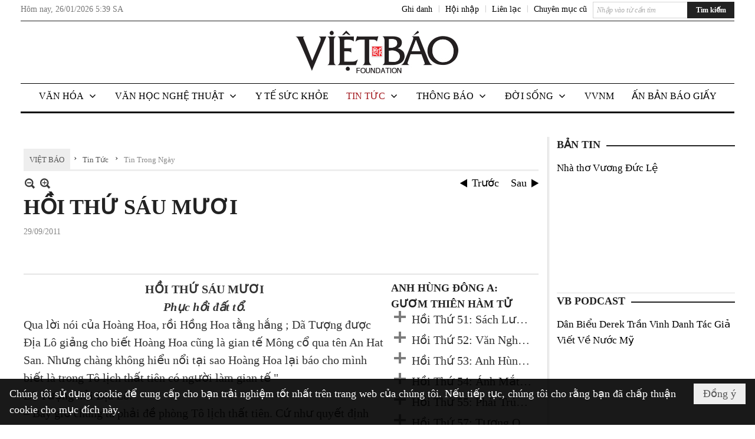

--- FILE ---
content_type: text/html; charset=utf-8
request_url: https://vietbao.com/a177616/hoi-thu-sau-muoi
body_size: 50031
content:
<!DOCTYPE html><html lang="vi-VN" data-culture="vi-VN"><head><title>HỒI THỨ SÁU MƯƠI - Tin Trong Ngày - Việt Báo Foundation – A Nonprofit 501 (c)(3) Organization</title><meta http-equiv="Content-Type" content="text/html; charset=utf-8" /><meta charset="utf-8" /><meta name="viewport" content="width=device-width, initial-scale=1.0, maximum-scale=5" /><meta name="format-detection" content="telephone=no" /><link href="https://vietbao.com/rss/122/tin-trong-ngay" rel="alternate" title="Việt Báo Foundation – A Nonprofit 501 (c)(3) Organization - Tin Trong Ngày [RSS]" type="application/rss+xml" /><meta itemscope itemtype="http://schema.org/Article" itemref="meta_publisher dltp_date dltp_name mt_entitypage dltp_image"/><meta id="mt_description" itemprop="description" content="    Phục hồi đất tổ    "/><meta id="mt_entitypage" itemprop="mainEntityOfPage" content="/"/><meta property="og:type" content="article"/><meta property="og:site_name" content="Việt Báo Foundation – A Nonprofit 501 (c)(3) Organization"/><meta property="og:url" content="https://vietbao.com/a177616/hoi-thu-sau-muoi"/><meta itemprop="og:headline" content="HỒI THỨ SÁU MƯƠI"/><meta itemprop="og:description" content="    Phục hồi đất tổ    "/><meta property="og:image" content="https://vietbao.com/images/file/atMwzP-C0AgBAD1L/book_noimage.jpg"/><meta property="og:title" content="HỒI THỨ SÁU MƯƠI"/><meta property="og:description" content="    Phục hồi đất tổ    "/><meta name="twitter:card" content="summary"/><meta name="twitter:url" content="https://vietbao.com/a177616/hoi-thu-sau-muoi"/><meta name="twitter:title" content="HỒI THỨ SÁU MƯƠI"/><meta name="twitter:description" content="    Phục hồi đất tổ    "/><meta name="twitter:image" content="https://vietbao.com/images/file/atMwzP-C0AgBAD1L/book_noimage.jpg"/><script type="text/javascript" src="https://vnvnspr.vnvn.net/cmd/vnvn_jobs?d=vietbao.com"></script><meta name="author" content="Việt Báo Foundation – A Nonprofit 501 (c)(3) Organization"/><meta name="keywords" content="vietnamese daily news tin tuc vietbao"/><meta name="description" content="    Phục hồi đất tổ    "/><meta id="meta_author" itemprop="author" content="Dân Việt"/><meta property="og:author" content="Dân Việt"/><!-- Google tag (gtag.js) -->
<script async src="https://www.googletagmanager.com/gtag/js?id=G-W51ZMCQ1K2"></script>
<script>
  window.dataLayer = window.dataLayer || [];
  function gtag(){dataLayer.push(arguments);}
  gtag('js', new Date());

  gtag('config', 'G-W51ZMCQ1K2');
</script><link href="/content/themes/owner/vietbao_com/css/BQDeANWcLQflP2G2BU2WxtvZqLUFTZbG29motfx8n6KwMqtN.fcss" rel="preload" as="style"/><link href="/content/themes/owner/vietbao_com/css/AQAgADPDHXcz3TLr4d-LQPPfvuvh34tA89--6zPDHXcz3TLr.fcss" rel="preload" as="style"/><link href="/content/themes/owner/vietbao_com/css/DgArAxyO_5GfGmpyK8uFjrWYeb4ry4WOtZh5vtPbaFvTiVAm.fcss" rel="preload" as="style"/><link href="/content/themes/owner/vietbao_com/browser/AwBQACvhlYjpTt-fONop-OQf2YU42in45B_ZhXsQwLOIvDBp.fcss" rel="preload" as="style"/><link href="/content/themes/owner/vietbao_com/css/BQDeANWcLQflP2G2BU2WxtvZqLUFTZbG29motfx8n6KwMqtN.fcss" rel="stylesheet" type="text/css"/><link href="/content/themes/owner/vietbao_com/css/AQAgADPDHXcz3TLr4d-LQPPfvuvh34tA89--6zPDHXcz3TLr.fcss" rel="stylesheet" type="text/css"/><link href="/content/themes/owner/vietbao_com/css/DgArAxyO_5GfGmpyK8uFjrWYeb4ry4WOtZh5vtPbaFvTiVAm.fcss" rel="stylesheet" type="text/css"/><link href="/content/themes/owner/vietbao_com/browser/AwBQACvhlYjpTt-fONop-OQf2YU42in45B_ZhXsQwLOIvDBp.fcss" rel="stylesheet" type="text/css"/><noscript><link type="text/css" rel="stylesheet" href="/content/themes/owner/vietbao_com/css/AQAmAFK-ruuB0U3kTE4han0uQxpMTiFqfS5DGlK-ruuB0U3k.fcss"/></noscript><link rel="canonical" href="https://vietbao.com/a177616/hoi-thu-sau-muoi" /><link rel="icon" sizes="192x192" href="https://vietbao.com/images/file/NiW3mrsa2wgBAtwU/w200/app-mask-512.png"/><link rel="icon" sizes="128x128" href="https://vietbao.com/images/file/NiW3mrsa2wgBAtwU/w150/app-mask-512.png"/><link rel="apple-touch-icon" href="https://vietbao.com/images/file/NiW3mrsa2wgBAtwU/app-mask-512.png"/><link rel="apple-touch-icon" sizes="76x76" href="https://vietbao.com/images/file/NiW3mrsa2wgBAtwU/w100/app-mask-512.png"/><link rel="apple-touch-icon" sizes="120x120" href="https://vietbao.com/images/file/NiW3mrsa2wgBAtwU/w150/app-mask-512.png"/><link rel="apple-touch-icon" sizes="152x152" href="https://vietbao.com/images/file/NiW3mrsa2wgBAtwU/w200/app-mask-512.png"/><meta name="apple-mobile-web-app-title" content="Việt&#32;Báo&#32;Foundation"/><meta name="application-name" content="Việt&#32;Báo&#32;Foundation"/><link rel="shortcut icon" type="image/x-icon" href="https://vietbao.com/images/file/q-nMbFJ91wgBAmEn/favicon.png"/><script id="script_loader_init">document.cookie='fn_screen='+window.innerWidth+'x'+window.innerHeight+'; path=/';if(!$)var _$=[],_$$=[],$=function(f){_$.push(f)},js_loader=function(f){_$$.push(f)}</script><script type="text/javascript">(function(){var l=window.language,a={"message":"Thông báo","ok":"Đồng ý","cancel":"Hủy lệnh","close":"Đóng lại","enable_cookie":"Trình duyệt của bạn đã tắt cookie. Hãy chắc chắn rằng cookie được bật và thử lại.","":""};if(!l){l=window.language={}}for(var n in a){if(!l[n])l[n]=a[n]}})()</script><style type="text/css">
body {}
.show_inLarge { display: block;}
.show_inMobile { display: none;}
.searchMobile .nw_lym_content { padding-left: 10px;  padding-right: 10px;}
.pd_description {  padding-bottom: 0!important;}
.imgFull { width: 100%!important; height: auto!important;}
.vb_parentnews3 .pl_row_first .pl_author:after {
    color: #666;
    content: "";
    font-size: 13px;
    line-height: 100%;
    padding-left: 0;
    padding-right: 0;
}

/*#region TopMenuSub */
.vb_menuStyleSub  { text-align: center;}
.vb_menuStyleSub .nw_menu_horizontalsub .nw_menu_root { display: inline-block; width: 100%;}
.vb_menuStyleSub .nw_menu_horizontalsub { background: #fff; border-bottom: 0; padding-bottom: 0; height: 47px;}
	.vb_menuStyleSub .nw_menu_horizontalsub ul, .vb_menuStyleSub .nw_menu_horizontalsub li { list-style: none; outline-style: none; margin: 0; padding: 0; list-style-position: outside; }
	.vb_menuStyleSub .nw_menu_horizontalsub .liMenu { display: inline-block; float: none; }
		.vb_menuStyleSub .nw_menu_horizontalsub .liMenu .aMenu { text-align: left; display: block; background-color: #fff!important; height: 47px; text-transform: uppercase; color: #000; font-size: 16px; font-weight: 500; padding: 7px 15px 5px; }
		.vb_menuStyleSub .nw_menu_horizontalsub .liMenu .nw_menu_icon { display: block; float: left; margin: 4px 7px 0 -23px; width: 16px; height: 16px; background-repeat: no-repeat; background-position: center center; }

		.vb_menuStyleSub .nw_menu_horizontalsub .liMenu.liMenuOpen { z-index: 1000; }
		.vb_menuStyleSub .nw_menu_horizontalsub .liMenu.liMenuHover > .aMenu,
		.vb_menuStyleSub .nw_menu_horizontalsub .liMenu:hover > .aMenu,
		.vb_menuStyleSub .nw_menu_horizontalsub .liMenu.liMenuActive > .aMenu { color: #a1161c; background-color: #fff;}
		.vb_menuStyleSub .nw_menu_horizontalsub .liMenu.liMenuHasIcon > .aMenu { padding-left: 38px; }
		.vb_menuStyleSub .nw_menu_horizontalsub .liMenu.liMenuHasChild > .aMenu { padding-right: 38px; }

	.nw_menu_horizontalsub .ulMenu_0 > .liMenu > .ulMenu { border-top: 3px solid #000; overflow-x: hidden; overflow-y: auto;  -webkit-overflow-scrolling: touch; max-height: calc(100vh - 200px); --conversation-list-height: calc(100vh - 200px); --conversation-list-height-have-title-bar: calc(100vh - 200px); --update-btn-height: 0px; }
	.vb_menuStyleSub .nw_menu_horizontalsub .ulMenu_0>.liMenu>.ulMenu {display:none !important}
	.vb_menuStyleSub .nw_menu_horizontalsub .ulMenu_0 >.liMenu.liMenuHold > .ulMenu { display:none !important; } 
	.vb_menuStyleSub .nw_menu_horizontalsub .ulMenu_0 >.liMenu.liMenuHover > .ulMenu { display:flex !important; } 
	.vb_menuStyleSub .nw_menu_horizontalsub .ulMenu_0 { background: #fff; z-index: 900; }
		.vb_menuStyleSub .nw_menu_horizontalsub .ulMenu_0 > .liMenu > .ulMenu { min-height: 80px; background: #fff; padding: 20px; position: absolute; width: 100%; max-width: 1600px; margin: 0 auto; z-index: 5; top: 100%; left: 0; right: 0; display: none; -webkit-box-shadow: 0px 2px 5px rgba(0, 0, 0, 0.4); -moz-box-shadow: 0px 2px 5px rgba(0, 0, 0, 0.4); box-shadow: 0px 2px 5px rgba(0, 0, 0, 0.4); -webkit-box-sizing:border-box; -ms-box-sizing:border-box; box-sizing:border-box;}
		.vb_menuStyleSub .nw_menu_horizontalsub .ulMenu_0 > .liMenu.liMenuHold > .aMenu { color: #a1161c;}
		.vb_menuStyleSub .nw_menu_horizontalsub .ulMenu_0 > .liMenu.liMenuHold > .ulMenu { display: block; -nw-opacity: 1 !important; }
		.vb_menuStyleSub .nw_menu_horizontalsub .ulMenu_0 > .liMenu.liMenuHover > .ulMenu { z-index: 10; display: flex!important; display: -webkit-flex!important; flex-flow: row wrap; -webkit-flex-flow: row wrap; }

	.vb_menuStyleSub .nw_menu_horizontalsub .ulMenu .ulMenu .liMenu { position: relative; display: block; float: none; flex-grow: 1; -webkit-flex-grow: 1; vertical-align: top; }
	.vb_menuStyleSub .nw_menu_horizontalsub .ulMenu .ulMenu .liMenu {  width: 20%; max-width: 20%;}
		.vb_menuStyleSub .nw_menu_horizontalsub .ulMenu .ulMenu .liMenu .aMenu { background-color: #fff; padding-bottom: 6px; color: #000; font-size: 17px; text-transform: none; font-weight: 500;}
		.vb_menuStyleSub .nw_menu_horizontalsub .ulMenu .ulMenu .liMenu.liMenuHover > .aMenu,
		.vb_menuStyleSub .nw_menu_horizontalsub .ulMenu .ulMenu .liMenu:hover > .aMenu,
		.vb_menuStyleSub .nw_menu_horizontalsub .ulMenu .ulMenu .liMenu.liMenuActive > .aMenu { color: #a1161c;}

	.vb_menuStyleSub .nw_menu_horizontalsub .ulMenu .ulMenu_1 > .liMenu > .ulMenu,
	.vb_menuStyleSub .nw_menu_horizontalsub .ulMenu .ulMenu .ulMenu_2 > .liMenu > .ulMenu,
	.vb_menuStyleSub .nw_menu_horizontalsub .ulMenu .ulMenu .ulMenu .ulMenu_3 > .liMenu > .ulMenu { height: auto!important; top: 0!important; left: 0!important; min-width: 100%!important; max-width: 100%!important;}
	
	.vb_menuStyleSub .nw_menu_horizontalsub .ulMenu .ulMenu .ulMenu { background: #fff; display: block!important; position: relative!important; width: 100%; -webkit-box-shadow: none; -moz-box-shadow: none; box-shadow: none;}
		.vb_menuStyleSub .nw_menu_horizontalsub .ulMenu .ulMenu .ulMenu .liMenu { float: none; position: relative; width: 100%!important; min-width: 100%!important; max-width: 100%!important;}
			.vb_menuStyleSub .nw_menu_horizontalsub .ulMenu .ulMenu .ulMenu .liMenu .aMenu { background: #fff url(/images/file/MiihkKlC2ggBAjBf/icon1.png) 20px 17px no-repeat; color: #222; font-size: 15px; font-weight: 400; padding-top: 6px; padding-bottom: 6px; padding-left: 32px; border: 0;}
			.vb_menuStyleSub .nw_menu_horizontalsub .ulMenu .ulMenu .ulMenu .liMenu.liMenuHover > .aMenu,
			.vb_menuStyleSub .nw_menu_horizontalsub .ulMenu .ulMenu .ulMenu .liMenu:hover > .aMenu,
			.vb_menuStyleSub .nw_menu_horizontalsub .ulMenu .ulMenu .ulMenu .liMenu.liMenuActive > .aMenu { color: #a1161c; background-image: url(/images/file/4IM-kalC2ggBAkR2/icon1-hover.png);}
		
		.vb_menuStyleSub .nw_menu_horizontalsub .ulMenu .ulMenu .ulMenu  .ulMenu .liMenu .aMenu { background: #fff url(/images/file/XNWGZKtC2ggBAuMu/icon-submenu.png) 35px 14px no-repeat; color: #555; font-size: 13px; font-weight: 400; padding-top: 6px; padding-bottom: 6px; padding-left: 50px; }
		.vb_menuStyleSub .nw_menu_horizontalsub .ulMenu .ulMenu .ulMenu  .ulMenu .liMenu.liMenuHover > .aMenu,
			.vb_menuStyleSub .nw_menu_horizontalsub .ulMenu .ulMenu .ulMenu  .ulMenu .liMenu:hover > .aMenu,
			.vb_menuStyleSub .nw_menu_horizontalsub .ulMenu .ulMenu .ulMenu  .ulMenu .liMenu.liMenuActive > .aMenu { color: #a1161c; background-image: url(/images/file/9HtwZatC2ggBAmtM/icon-submenu-hover.png);}
		
	.vb_menuStyleSub .nw_menu_horizontalsub .nw_menu_text { display: block; overflow: hidden; padding-top: 2px; }
	.vb_menuStyleSub .nw_menu_horizontalsub .nw_menu_btn { background: url(/images/file/Fd6PmaJC2ggBAhAA/sprite-x.png) -16px -122px no-repeat; margin: 6px -23px 0 7px; width: 16px; height: 16px; display: block; float: right; }
	.vb_menuStyleSub .nw_menu_horizontalsub .ulMenu .ulMenu .nw_menu_btn { background: none; margin: 0; padding: 0; width: 0; height: 0; }
/*
	.vb_menuStyleSub .nw_menu_horizontalsub .ulMenu .ulMenu .ulMenu.ulMenuTopLeft { top: 100%; left: 0; }
	.vb_menuStyleSub .nw_menu_horizontalsub .ulMenu .ulMenu .ulMenu .ulMenu.ulMenuTopLeft { top: 100%; left: 0; }
	.vb_menuStyleSub .nw_menu_horizontalsub .ulMenu .ulMenu .ulMenu.ulMenuTopRight { top: 100%; right: 0; }
	.vb_menuStyleSub .nw_menu_horizontalsub .ulMenu .ulMenu .ulMenu .ulMenu.ulMenuTopRight { top: 100%; right: 0; }

	.vb_menuStyleSub .nw_menu_horizontalsub .ulMenu .ulMenu .ulMenu.ulMenuBottomLeft { top: 100%; left: 0; }
	.vb_menuStyleSub .nw_menu_horizontalsub .ulMenu .ulMenu .ulMenu .ulMenu.ulMenuBottomLeft { top: 100%; left: 0; }
	.vb_menuStyleSub .nw_menu_horizontalsub .ulMenu .ulMenu .ulMenu.ulMenuBottomRight { top: 100%; right: 0; }
	.vb_menuStyleSub .nw_menu_horizontalsub .ulMenu .ulMenu .ulMenu .ulMenu.ulMenuBottomRight { top: 100%; left: 0; }
*/
/*#endregion*/

.button, .button:visited { display: inline-block;}

.pd_description a, .pd_description a:visited, .pd_description a:active, .pd_description a:focus { color: #007bb7; }
.pd_description a:hover { color: #a1161c;}

/* .pd_description * { font-size: 24px;} */
.pl_brief { font-size: 20px;}

.pl_date, .pl_time, .pd_time, .pd_view, .pl_view { display: none!important;}
.nw_post_detail .pd_info .pd_date, .nw_post_detail .pd_info .pd_view { font-size: 14px;}
.vb_client_timer { font-size: 14px; padding: 2px 10px 0 0; color: #777;}
.nw_boxing .nw_boxing_title, .nw_menu_horizontal .liMenu .aMenu, .nw_menu_mobile .liMenu .aMenu, .nw_menu_mobile .liMenu .aMenu { text-transform: uppercase; }
.nw_menu_horizontal .ulMenu .ulMenu .liMenu .aMenu, .nw_menu_mobile .ulMenu .ulMenu .liMenu .aMenu, .nw_menu_mobile .ulMenu .ulMenu .liMenu .aMenu { text-transform: none;}

.div_menuRight .nw_boxing .nw_boxing_content .nw_boxing_padding { padding: 0;}

.div_userSeperator, .div_top_item { vertical-align: top;}
.vb_hotnewsSlide .pl_list .pl_row { border-bottom: 0;}
.vb_hotnewsSlide .ibox_effect_random .pl_row { padding: 0 !important;}
.ibox_effect_random .pl_row { padding: 0 !important;}
.div_tinmoi .pl_list .pl_row {border-bottom: 0;}

.pl_author { display: inline-block; margin-top: 0;}
.nw_image_caption { font-size: 15px !important;  color: #777;}
.nw_zoomcontent.normal { font-size: 20px;}
.pl_author {  vertical-align: top !important;}
.ibox_effect { overflow: hidden; width: 100% !important;}
.vb_parentnews2 .pl_list .pl_thumbnail_border, .vb_parentnews2 .pl_list .pl_thumbnail_border a, .vb_parentnews2 .pl_list .pl_thumbnail_border a img { height: auto!important;}
.nff .nff_note { font-size: 14px!important;}
.nw_post_detail .pd_upost_user > div {  font-size: 16px!important;}
.nw_post_detail .pd_header { border-bottom: 1px solid #ccc;}
.top_related  { border-top: 2px dashed #ccc; margin-top: 25px; padding-top: 15px;}
.top_related > li { font-size: 15px!important; padding-bottom: 5px;}

.div_ykien { background: #ccc; padding: 10px;}
.div_ykien .nw_boxing .nw_boxing_title,
.div_ykien .nw_boxing .nw_boxing_content,
.div_ykien .nw_lym_content { background-color: #eee;}
.div_ykien .nw_boxing .nw_boxing_title a { color: #115df5;}
.div_ykien .nw_boxing .nw_boxing_content { border-color: #115df5;}

.div_title_small .pl_list .pl_title h2 { font-size: 17px;}
/* .div_right_column .nw_box_list_brief .pl_thumbnail { margin: 5px 0;} */

.div_column {  { height: 100%; width: 100%; display: flex; display: -webkit-flex; flex-flow: row wrap; -webkit-flex-flow: row wrap;  border: 0!important;}}
.div_left_column, .div_right_column { flex-grow: 1; -webkit-flex-grow: 1; vertical-align: top; }
.div_left_column { width: 100%; padding-right: 327px;  margin-right: -327px;}
.div_right_column { width: 318px; padding-left: 13px; border-left: 3px double #d8d8d8;}
.div_right_column .nw_lym_content { padding-left: 0; padding-right: 0;}

.top_related {display: none!important;}

.div_logo1.col-no-padding .nw_lym_content { padding-left: 10px; padding-right: 10px;}
.div_scroll_top .off_scroll { display: none;}

.vb_boxnews .pl_thumbnail,
.vb_parentnews7 .pl_thumbnail {
    margin: 10px 10px 10px 0!important;
}
.nw_author_list .nw_author_alphabet a { font-size: 24px;}
.nw_author_search { padding: 10px 110px 10px 10px; -webkit-box-sizing:border-box; -ms-box-sizing:border-box; box-sizing:border-box;}
.nw_author_search .nw_author_search_btn {  margin-right: -100px;  width: 100px; min-height: 29px;}

.paddingLi li { padding-bottom: 20px;}


.vb_fullIMG .pl_thumbnail { margin: 0 0 10px 0;}
.vb_fullIMG .pl_brief { display: block!important;}
.vb_fullIMG .pl_thumbnail { float: none; margin: 5px 0; display: block!important;}
/* .vb_fullIMG .pl_row_first .pl_thumbnail_border { border: 0; padding: 0;} */
.vb_fullIMG .pl_thumbnail_border, 
.vb_fullIMG .pl_thumbnail_border a,
.vb_fullIMG .pl_thumbnail_border a img { display: block!important; width: 100%!important; height: auto;}

.nw_boxTitle {
    background-color: #fff;
    color: #222;
    font-weight: 600;
    font-size: 18px;
    padding: 0 10px 0 0;
    display: inline-block;
	text-transform: uppercase;
}
.nw_boxTitle a { color: #222;}
.nw_boxContent {
    background-color: #fff;
    border-top: 2px solid #222;
    padding-top: 13px;
    margin-top: -13px;
}

@media (max-width: 1230px) {
.div_paddingLR .nw_lym_content { padding-left: 15px; padding-right: 15px;}
}

@media (min-width: 728px) {
.show_inLarge { display: block;}
.show_inMobile { display: none;}
}
@media (max-width: 727px) {
.show_inLarge { display: none;}
.show_inMobile { display: block;}
}
@media screen and (min-width: 1px) and (max-width: 990px) {
.div2Columns { width: 100%;}
}
@media (max-width: 990px) {
.OFF_inMobile { display: none;}
.div_column { height: 100%; width: 100%; display: block; }
.div_left_column, .div_right_column { flex-grow: 1; -webkit-flex-grow: 1; vertical-align: top; width: 100%!important; }
.div_left_column { width: 100%!important; padding-right: 0!important;  margin-right: 0!important;}
.div_right_column { width: 100%!important; padding: 10px!important; border: 0!important;}
/* .div_right_column .nw_box_list_brief .pl_thumbnail {  margin: 5px 10px 0 0;} */
.ibox_effect { overflow: hidden; height: auto!important; }
.vb_parentnews3 .nw_box_list_brief .pl_row_first .pl_thumbnail { margin: 5px 10px 0 0;}

}
@media (min-width: 640px) {
.div_img_repons_120 .pl_thumbnail_border a, .div_img_repons_120 .pl_thumbnail_border a img { height: auto!important; width: 120px!important;}
.div_img_repons_240 .pl_thumbnail_border a, .div_img_repons_240 .pl_thumbnail_border a img { height: auto!important; width: 240px!important;}
}
@media (max-width: 639px) {
/* .pd_description * { font-size: 24px!important;} */
.pl_brief { font-size: 20px;}

.vb_parentnews1 .nw_box_list_brief .pl_row_first .pl_thumbnail,
.nw_box_list_brief .pl_thumbnail, .nw_post_list_brief .pl_thumbnail,
.vb_parentnews1 .pl_row_first .nw_box_list_brief .pl_thumbnail,
.vb_parentnews2 .pl_row_first .nw_box_list_brief .pl_thumbnail,
.vb_parentnews3 .pl_row_first .nw_box_list_brief .pl_thumbnail,
.vb_parentnews1 .pl_row_first .nw_post_list_brief .pl_thumbnail,
.vb_parentnews2 .pl_row_first .nw_post_list_brief .pl_thumbnail,
.vb_parentnews3 .pl_row_first .nw_post_list_brief .pl_thumbnail {  float: none; margin: 5px 0;}

.vb_parentnews1 .nw_box_list_brief .pl_thumbnail,
.vb_parentnews2 .nw_box_list_brief .pl_thumbnail,
.vb_parentnews3 .nw_box_list_brief .pl_thumbnail,
.vb_parentnews1 .nw_post_list_brief .pl_thumbnail,
.vb_parentnews2 .nw_post_list_brief .pl_thumbnail,
.vb_parentnews3 .nw_post_list_brief .pl_thumbnail {  float: left; margin: 5px 10px 0 0;}
.pl_list .pl_thumbnail_border a,
.pl_list .pl_thumbnail_border a img { width: 100%!important; height: auto!important;}
.div_top_item { padding: 0;}
.pl_list .pl_thumbnail_border a { display: inline-block;}
.pl_list .pl_thumbnail_border a, .pl_list .pl_thumbnail_border a img,
.div_img_repons_120 .pl_thumbnail_border a, .div_img_repons_120 .pl_thumbnail_border a img,
.div_img_repons_240 .pl_thumbnail_border a, .div_img_repons_240 .pl_thumbnail_border a img { max-width: 100%!important; height: auto!important; width: auto!important;}
.pl_list .pl_thumbnail_border { text-align: center;}

.nw_author_list .nw_author_ul li { float: none!important; width: 100%!important;}
.vb_client_timer.off_mobile { display: none!important;}

}
@media (max-width: 320px) {
.off_mobile { display: none;}
}
@media only screen and (min-device-width: 100px) and (max-device-width: 5000px) and (orientation:portrait) and (-webkit-min-device-pixel-ratio: 2) {
  .region_member, .div_top_item, .region_member .div_show_large { margin-top: 0!important; vertical-align: top;}
}
@media only screen and (min-device-width: 100px) and (max-device-width: 5000px) and (orientation:landscape) and (-webkit-min-device-pixel-ratio: 2) {
  .region_member, .div_top_item, .region_member .div_show_large { margin-top: 0!important; vertical-align: top;}
}
	.visible-mobile{display:none !important}
	.visible-tablet{display:none !important}
	.visible-classic{display:none !important}
</style><style type="text/css" media="all">.nw_pagepost_hascontent_visible{display:block}.nw_pagepost_hascontent_hidden{display:none}</style></head><body class="lang_vi  css_device_Modern"><div id="meta_publisher" itemprop="publisher" itemscope itemtype="https://schema.org/Organization"><div itemprop="logo" itemscope itemtype="https://schema.org/ImageObject"><meta itemprop="url" content="https://www.vietbaoonline.com/images/file/DcUXEIsU2wgBAPQD/vietbao-logo-295-x75.jpg"/><meta itemprop="width" content="295"/><meta itemprop="height" content="75"/></div><meta itemprop="name" content="Việt&#32;Báo&#32;Foundation&#32;–&#32;A&#32;Nonprofit&#32;501&#32;(c)(3)&#32;Organization"/><meta itemprop="url" content="https://www.vietbaoonline.com/"/></div><div class="bg_body_head"><div></div></div><div class="bg_body"><div id="nw_root" class="nw_root"><div class="nw_lym_area nw_lym_container"><div class="nw_lym_row" data-name="Dòng" id="nwwg_5" data-wid="5"><div class="nw_lym_content"><div class="nw_widget" data-name="DFP" id="nwwg_5619" data-wid="5619"><script type="text/javascript" src="https://securepubads.g.doubleclick.net/tag/js/gpt.js" async=""></script><script type="text/javascript">var googletag = googletag || {};googletag.cmd = googletag.cmd || []; googletag.cmd.push(function() {googletag.defineSlot('/5464244/336x280', [[300, 250], [336, 280]], 'div-gpt-ad-1541014537025-0').addService(googletag.pubads()); googletag.defineSlot('/5464244/VB72890TOP', ['fluid', [320, 40], [728, 90]], 'div-gpt-ad-1579063274712-0').addService(googletag.pubads()); googletag.defineSlot('/5464244/VB72890MIDDLE', [728, 90], 'div-gpt-ad-1579063638576-0').addService(googletag.pubads()); googletag.defineSlot('/5464244/VB300250RIGHTTOP', [300, 250], 'div-gpt-ad-1579063606524-0').addService(googletag.companionAds()).addService(googletag.pubads()); googletag.defineSlot('/5464244/VBARTICLEDETAIL', [[728, 90],[300, 600]], 'div-gpt-ad-1579063719434-0').addService(googletag.companionAds()).addService(googletag.pubads()); googletag.defineSlot('/5464244/VB300250RIGHTMIDDLE', [300, 250], 'div-gpt-ad-1580344301137-0').addService(googletag.companionAds()).addService(googletag.pubads()); googletag.defineSlot('/5464244/VB300250RIGHTBOTTOM', [300, 250], 'div-gpt-ad-1582515392978-0').addService(googletag.companionAds()).addService(googletag.pubads()); googletag.defineSlot('/5464244/VB300600RIGHT', [300, 600], 'div-gpt-ad-1593398914201-0').addService(googletag.pubads()); googletag.defineSlot('/5464244/ARTICLEDETAILCENTER', [[728, 90],[300, 600]], 'div-gpt-ad-1596509203744-0').addService(googletag.pubads()); googletag.defineSlot('/5464244/VBRIGHT300X750', [300, 750], 'div-gpt-ad-1638233169707-0').addService(googletag.pubads()); googletag.defineSlot('/5464244/VIETBAO1070x250', [1180, 250], 'div-gpt-ad-1641525438150-0').addService(googletag.pubads()); googletag.defineSlot('/5464244/VB300x250MOBILETOP', [300, 250], 'div-gpt-ad-1621249569839-0').addService(googletag.pubads()); googletag.pubads().enableSingleRequest(); googletag.pubads().collapseEmptyDivs(); googletag.pubads().enableVideoAds(); googletag.companionAds().setRefreshUnfilledSlots(true); googletag.enableServices()}); </script></div><div class="clear"></div></div></div><div class="nw_lym_row slideInDown_menu" data-name="ScrolTop" id="myScrollFixed" data-wid="5246"><div class="nw_lym_area"><div class="nw_lym_row" data-name="Row" id="nwwg_5247" data-wid="5247"><div class="nw_lym_content"><div class="clear"></div></div></div><div class="nw_lym_row div_top&#32;col-no-padding" data-name="region_top" id="nwwg_5250" data-wid="5250"><div class="nw_lym_area"><div class="nw_lym_row region_maxwidth2&#32;region_top" style="position:&#32;relative;&#32;padding-top:&#32;3px;&#32;padding-bottom:&#32;3px;" data-name="region_maxwidth" id="nwwg_5251" data-wid="5251"><div class="nw_lym_area"><div class="nw_lym_row" data-name="Row" id="nwwg_5252" data-wid="5252"><div class="nw_lym_area"><div class="nw_lym_row" data-name="Row" id="nwwg_5594" data-wid="5594"><div class="nw_lym_content"><div class="nw_widget vb_client_timer&#32;off_mobile" style="float:&#32;left;" data-name="CLIENT&#32;TIMER" id="nwwg_5254" data-wid="5254"><div class="nw_boxing_padding nw_adspot nw_ver_adspotgroup" id="adspotgroup_id__5254"><div class="nw_ver_adspotgroup_h"><div id="adspot_id__368"><div data-load="1"><div>Hôm nay, <span id="vb_timenow">&nbsp;</span></div><script type="text/javascript">
$(function(){
	var f = function(){
		var d = new Date();
		$('#vb_timenow').text(Globalize.format(d, "g"));
	};
	f();
})
</script></div><div class="clear"></div></div></div></div></div><div class="nw_widget show_inLarge" style="float:&#32;right;&#32;margin-left:&#32;10px;" data-name="SEARCH" id="nwwg_5863" data-wid="5863"><div class="nw_boxing_padding"><div class="nw_search"><form action="/search" method="get"><input type="hidden" value="L2ExNzc2MTYvaG9pLXRodS1zYXUtbXVvaQ" name="r" /><input name="k" maxlength="48" class="textbox nw_search_txt" type="text" placeholder="Nhập vào từ cần tìm" /><input class="button nw_search_btn" type="submit" value="Tìm kiếm" /><div class="clear"></div></form></div></div></div><div class="nw_widget" style="float:&#32;right;&#32;font-size:&#32;14px;&#32;padding:&#32;0;&#32;margin-top:&#32;2px;" data-name="CONTACT&#32;TOP" id="nwwg_5256" data-wid="5256"><div class="nw_boxing_padding nw_adspot nw_ver_adspotgroup" id="adspotgroup_id__5256"><div class="nw_ver_adspotgroup_h"><div id="adspot_id__369"><div class="nw_async noscript" data-type="adspot" data-src="/banner/369/638107301615346436/635230020230327001"><noscript><iframe class="adspot_iframe" src="/banner/369/638107301615346436/635230020230327001" style="border:0"></iframe></noscript></div><div class="clear"></div></div></div></div></div><div class="nw_widget region_member" style="float:&#32;right;&#32;margin-top:&#32;2px;" data-name="LOGIN&#32;-&#32;REGISTER" id="nwwg_5257" data-wid="5257"><div class="div_show_large"><span class="div_top_item"><a href="/user/register/L2ExNzc2MTYvaG9pLXRodS1zYXUtbXVvaQ" target="_self">Ghi danh</a></span><span class="div_userSeperator">|</span><span class="div_top_item"><a href="/login/L2ExNzc2MTYvaG9pLXRodS1zYXUtbXVvaQ" target="_self">Hội nhập</a></span></div><div class="div_show_small"><span class="div_top_item"><a href="/user/register/L2ExNzc2MTYvaG9pLXRodS1zYXUtbXVvaQ" target="_self"><img src="/images/site/blank.png" style="float: none; clear: both; margin: 2px auto 0 auto;" data-info="16,16" alt="Ghi danh" title="Ghi danh" width="16" height="16" class="imglazy" data-original="/images/file/SHskcFJ91wgBAncl/icon-register.png"/><noscript><img src="/images/file/SHskcFJ91wgBAncl/icon-register.png" style="float: none; clear: both; margin: 2px auto 0 auto;" data-info="16,16" alt="Ghi danh" title="Ghi danh" width="16" height="16"/></noscript></a></span><span class="div_userSeperator">|</span><span class="div_top_item"><a href="/login/L2ExNzc2MTYvaG9pLXRodS1zYXUtbXVvaQ" target="_self"><img src="/images/site/blank.png" style="float: none; clear: both; margin: 2px auto 0 auto;" data-info="16,16" alt="Hội nhập" title="Hội nhập" width="16" height="16" class="imglazy" data-original="/images/file/oeJpblJ91wgBAlJK/icon-login.png"/><noscript><img src="/images/file/oeJpblJ91wgBAlJK/icon-login.png" style="float: none; clear: both; margin: 2px auto 0 auto;" data-info="16,16" alt="Hội nhập" title="Hội nhập" width="16" height="16"/></noscript></a></span></div></div><div class="clear"></div></div></div><div class="clear"></div></div><div class="clear"></div></div><div class="nw_lym_row region_search&#32;search_overlay" data-name="region_search" id="search_myOverlay" data-wid="5253"><div class="nw_lym_area"><div class="nw_lym_row" data-name="Row" id="nwwg_5258" data-wid="5258"><div class="nw_lym_content"><div class="clear"></div></div></div><div class="clear"></div></div><div class="clear"></div></div><div class="clear"></div></div><div class="clear"></div></div><div class="clear"></div></div><div class="clear"></div></div><div class="nw_lym_row show_in_pc" data-name="show_in_pc" id="nwwg_5249" data-wid="5249"><div class="nw_lym_area"><div class="nw_lym_row region_maxwidth&#32;col-no-padding&#32;div_logo1" style="padding-top:&#32;10px;&#32;padding-bottom:&#32;10px;" data-name="LOGO" id="nwwg_5263" data-wid="5263"><div class="nw_lym_area"><div class="nw_lym_row" data-name="Row" id="nwwg_5265" data-wid="5265"><div class="nw_lym_content"><div class="nw_widget" data-name="LOGO&#32;VHNT" id="nwwg_5266" data-wid="5266"><div class="nw_boxing_padding nw_adspot nw_ver_adspotgroup" id="adspotgroup_id__5266"><div class="nw_ver_adspotgroup_h"><div id="adspot_id__366"><div data-load="1"><a href="/" title="Việt Báo Foundation – A Nonprofit 501 (c)(3) Organization" target="_self"><img src="/images/file/DD0_ieMz2wgBALVt/vietbao-logo-300x75.jpg" style="float: none; clear: both; margin: 5px auto; border-width: 0px; width: 300px; display: block;" data-info="300,75" width="300" height="75" alt="Việt Báo Foundation – A Nonprofit 501 (c)(3) Organization" title="Việt Báo Foundation – A Nonprofit 501 (c)(3) Organization" class="nw-img-responsive" /></a></div><div class="clear"></div></div></div></div></div><div class="clear"></div></div></div><div class="clear"></div></div><div class="clear"></div></div><div class="nw_lym_row col-no-padding" data-name="region_menu" id="nwwg_5264" data-wid="5264"><div class="nw_lym_area"><div class="nw_lym_row region_maxwidth2&#32;region_menu" data-name="region_maxwidth" id="nwwg_5267" data-wid="5267"><div class="nw_lym_area"><div class="nw_lym_row" data-name="Row" id="nwwg_5269" data-wid="5269"><div class="nw_lym_content"><div class="nw_widget vb_menuStyleSub" data-name="TOP&#32;MENU" id="nwwg_5268" data-wid="5268"><div class="nw_menu_horizontalsub nw_menu_popup"><div class="nw_boxing_padding nw_menu_container nw_menu_root"><ul class="ulMenu ulMenu_0"><li class="liMenu liMenuFirst liMenuHasChild"><a tabindex="0" class="aMenu" href="/p301408/van-hoa" title="Văn Hóa" role="button" aria-expanded="false" id="5EVAy4lRis6e"><span class="nw_menu_btn"></span><span class="nw_menu_text">Văn Hóa</span></a><ul class="ulMenu ulMenu_1" aria-hidden="true" aria-labelledby="5EVAy4lRis6e"><li class="liMenu liMenuFirst"><a tabindex="-1" class="aMenu" href="/p301418/diem-sach" title="Điểm Sách"><span class="nw_menu_text">Điểm Sách</span></a></li><li class="liMenu"><a tabindex="-1" class="aMenu" href="/p301419/van-nghe" title="Văn Nghệ"><span class="nw_menu_text">Văn Nghệ</span></a></li><li class="liMenu"><a tabindex="-1" class="aMenu" href="/p301420/van-hoc" title="Văn Học"><span class="nw_menu_text">Văn Học</span></a></li><li class="liMenu"><a tabindex="-1" class="aMenu" href="/p301421/kien-truc" title="Kiến Trúc"><span class="nw_menu_text">Kiến Trúc</span></a></li><li class="liMenu liMenuLast"><a tabindex="-1" class="aMenu" href="/p301422/ton-giao" title="Tôn Giáo"><span class="nw_menu_text">Tôn Giáo</span></a></li></ul></li><li class="liMenu liMenuHasChild"><a tabindex="0" class="aMenu" href="/p301404/van-hoc-nghe-thuat" title="Văn Học Nghệ Thuật" role="button" aria-expanded="false" id="W3U2MVhHCrtY"><span class="nw_menu_btn"></span><span class="nw_menu_text">Văn Học Nghệ Thuật</span></a><ul class="ulMenu ulMenu_1" aria-hidden="true" aria-labelledby="W3U2MVhHCrtY"><li class="liMenu liMenuFirst"><a tabindex="-1" class="aMenu" href="/p301417/van-hoa-nghe-thuat" title="Văn Hóa – Nghệ Thuật"><span class="nw_menu_text">Văn Hóa – Nghệ Thuật</span></a></li><li class="liMenu"><a tabindex="-1" class="aMenu" href="/p301414/truyen-ky" title="Truyện / Ký"><span class="nw_menu_text">Truyện / Ký</span></a></li><li class="liMenu"><a tabindex="-1" class="aMenu" href="/p301416/hoi-hoa" title="Hội Họa"><span class="nw_menu_text">Hội Họa</span></a></li><li class="liMenu"><a tabindex="-1" class="aMenu" href="/p301415/tho" title="Thơ"><span class="nw_menu_text">Thơ</span></a></li><li class="liMenu liMenuLast liMenuHasIcon"><a tabindex="-1" class="aMenu" href="/p316377/ba-dieu-bon-chuyen" title="Ba Điều Bốn Chuyện"><span class="nw_menu_icon" style="background-image:url(/images/file/5gnxURUB3AgBAEEV/w16/3-dieu-4-chuyen-logo.jpg);width:16px;height:16px"></span><span class="nw_menu_text">Ba Điều Bốn Chuyện</span></a></li></ul></li><li class="liMenu"><a tabindex="0" class="aMenu" href="/p319376/y-te-suc-khoe" title="Y Tế Sức Khỏe"><span class="nw_menu_text">Y Tế Sức Khỏe</span></a></li><li class="liMenu liMenuHasChild liMenuHasActive liMenuHold"><a tabindex="0" class="aMenu" href="/p301409/tin-tuc" title="Tin Tức" role="button" aria-expanded="false" id="xkYzzgRp1wZQ"><span class="nw_menu_btn"></span><span class="nw_menu_text">Tin Tức</span></a><ul class="ulMenu ulMenu_1 ulMenuHasActive" aria-hidden="true" aria-labelledby="xkYzzgRp1wZQ"><li class="liMenu liMenuFirst"><a tabindex="-1" class="aMenu" href="/p321826/50-nam" title="50 Năm Nhìn Lại"><span class="nw_menu_text">50 Năm Nhìn Lại</span></a></li><li class="liMenu"><a tabindex="-1" class="aMenu" href="/p318779/bau-cu-2024" title="Bầu Cử 2024"><span class="nw_menu_text">Bầu Cử 2024</span></a></li><li class="liMenu"><a tabindex="-1" class="aMenu" href="/p112/binh-luan" title="Bình Luận"><span class="nw_menu_text">Bình Luận</span></a></li><li class="liMenu"><a tabindex="-1" class="aMenu" href="/p113/cong-dong" title="Cộng Đồng"><span class="nw_menu_text">Cộng Đồng</span></a></li><li class="liMenu"><a tabindex="-1" class="aMenu" href="/p302257/covid-19" title="COVID-19"><span class="nw_menu_text">COVID-19</span></a></li><li class="liMenu"><a tabindex="-1" class="aMenu" href="/p236582/cuoi-tuan-lich-sinh-hoat-cong-dong" title="Cuối Tuần"><span class="nw_menu_text">Cuối Tuần</span></a></li><li class="liMenu"><a tabindex="-1" class="aMenu" href="/p126/cuoi-tuan" title="Đây đó"><span class="nw_menu_text">Đây đó</span></a></li><li class="liMenu"><a tabindex="-1" class="aMenu" href="/p127/dia-oc" title="Địa Ốc"><span class="nw_menu_text">Địa Ốc</span></a></li><li class="liMenu"><a tabindex="-1" class="aMenu" href="/p128/gia-dinh" title="Gia Đình"><span class="nw_menu_text">Gia Đình</span></a></li><li class="liMenu"><a tabindex="-1" class="aMenu" href="/p255954/hinh-trong-ngay" title="Hình trong ngày"><span class="nw_menu_text">Hình trong ngày</span></a></li><li class="liMenu"><a tabindex="-1" class="aMenu" href="/p114/hoa-ky-ngay-nay" title="Hoa Kỳ Ngày Nay"><span class="nw_menu_text">Hoa Kỳ Ngày Nay</span></a></li><li class="liMenu"><a tabindex="-1" class="aMenu" href="/p116/kinh-te-tai-chanh" title="Kinh Tế - Tài Chánh"><span class="nw_menu_text">Kinh Tế - Tài Chánh</span></a></li><li class="liMenu"><a tabindex="-1" class="aMenu" href="/p129/nguoi-viet-dat-my" title="Nguời Việt Đất Mỹ"><span class="nw_menu_text">Nguời Việt Đất Mỹ</span></a></li><li class="liMenu"><a tabindex="-1" class="aMenu" href="/p117/suc-khoe" title="Sức Khỏe"><span class="nw_menu_text">Sức Khỏe</span></a></li><li class="liMenu"><a tabindex="-1" class="aMenu" href="/p119/the-gioi" title="Thế Giới"><span class="nw_menu_text">Thế Giới</span></a></li><li class="liMenu"><a tabindex="-1" class="aMenu" href="/p131/thieu-nhi" title="Thiếu Nhi"><span class="nw_menu_text">Thiếu Nhi</span></a></li><li class="liMenu"><a tabindex="-1" class="aMenu" href="/p226674/thong-bao-dac-biet" title="Thông Báo Đặc Biệt"><span class="nw_menu_text">Thông Báo Đặc Biệt</span></a></li><li class="liMenu"><a tabindex="-1" class="aMenu" href="/p137/thong-tin-doi-song" title="Thông Tin - Đời Sống"><span class="nw_menu_text">Thông Tin - Đời Sống</span></a></li><li class="liMenu"><a tabindex="-1" class="aMenu" href="/p121/thu-sai-gon" title="Thư Sài Gòn"><span class="nw_menu_text">Thư Sài Gòn</span></a></li><li class="liMenu"><a tabindex="-1" class="aMenu" href="/p226937/tin-cong-nghe" title="Tin Công Nghệ"><span class="nw_menu_text">Tin Công Nghệ</span></a></li><li class="liMenu liMenuActive"><a tabindex="-1" class="aMenu" href="/p122/tin-trong-ngay" title="Tin Trong Ngày"><span class="nw_menu_text">Tin Trong Ngày</span></a></li><li class="liMenu"><a tabindex="-1" class="aMenu" href="/p139/van-hoc-nghe-thuat" title="Văn Học Nghệ Thuật"><span class="nw_menu_text">Văn Học Nghệ Thuật</span></a></li><li class="liMenu"><a tabindex="-1" class="aMenu" href="/p124/viet-nam" title="Việt Nam"><span class="nw_menu_text">Việt Nam</span></a></li><li class="liMenu"><a tabindex="-1" class="aMenu" href="/p140/xe-hoi" title="Xe Hơi"><span class="nw_menu_text">Xe Hơi</span></a></li><li class="liMenu"><a tabindex="-1" class="aMenu" href="/p302901/quan-diem" title="Quan Điểm"><span class="nw_menu_text">Quan Điểm</span></a></li><li class="liMenu"><a tabindex="-1" class="aMenu" href="/p316025/song-ngu" title="Song Ngữ"><span class="nw_menu_text">Song Ngữ</span></a></li><li class="liMenu liMenuLast"><a tabindex="-1" class="aMenu" href="/p321329/vb-podcasts" title="VB Podcasts"><span class="nw_menu_text">VB Podcasts</span></a></li></ul></li><li class="liMenu liMenuHasChild"><a tabindex="0" class="aMenu" href="/p301410/thong-bao" title="Thông Báo" role="button" aria-expanded="false" id="sw0cQLXtYN2a"><span class="nw_menu_btn"></span><span class="nw_menu_text">Thông Báo</span></a><ul class="ulMenu ulMenu_1" aria-hidden="true" aria-labelledby="sw0cQLXtYN2a"><li class="liMenu liMenuFirst liMenuHasChild"><a tabindex="-1" class="aMenu" href="/p301430/phan-uu" title="Phân Ưu" role="button" aria-expanded="false" id="GlmueAqSJQA2"><span class="nw_menu_btn"></span><span class="nw_menu_text">Phân Ưu</span></a><ul class="ulMenu ulMenu_2" aria-hidden="true" aria-labelledby="GlmueAqSJQA2"><li class="liMenu liMenuFirst liMenuLast"><a tabindex="-1" class="aMenu" href="/p312368/nhac-si-cung-tien" title="Nhạc sĩ Cung Tiến"><span class="nw_menu_text">Nhạc sĩ Cung Tiến</span></a></li></ul></li><li class="liMenu"><a tabindex="-1" class="aMenu" href="/p301431/cao-pho" title="Cáo Phó"><span class="nw_menu_text">Cáo Phó</span></a></li><li class="liMenu"><a tabindex="-1" class="aMenu" href="/p302304/tb-cong-dong" title="TB Cộng Đồng"><span class="nw_menu_text">TB Cộng Đồng</span></a></li><li class="liMenu liMenuLast"><a tabindex="-1" class="aMenu" href="/p312908/cam-ta" title="Cảm Tạ"><span class="nw_menu_text">Cảm Tạ</span></a></li></ul></li><li class="liMenu liMenuHasChild"><a tabindex="0" class="aMenu" href="/p301411/doi-song" title="Đời Sống" role="button" aria-expanded="false" id="l20XKvnLIBhM"><span class="nw_menu_btn"></span><span class="nw_menu_text">Đời Sống</span></a><ul class="ulMenu ulMenu_1" aria-hidden="true" aria-labelledby="l20XKvnLIBhM"><li class="liMenu liMenuFirst"><a tabindex="-1" class="aMenu" href="/p301432/tham-my" title="Thẩm Mỹ"><span class="nw_menu_text">Thẩm Mỹ</span></a></li><li class="liMenu"><a tabindex="-1" class="aMenu" href="/p301433/suc-khoe" title="Sức Khỏe"><span class="nw_menu_text">Sức Khỏe</span></a></li><li class="liMenu"><a tabindex="-1" class="aMenu" href="/p301434/giai-tri" title="Giải Trí"><span class="nw_menu_text">Giải Trí</span></a></li><li class="liMenu"><a tabindex="-1" class="aMenu" href="/p301435/am-thuc" title="Ẩm Thực"><span class="nw_menu_text">Ẩm Thực</span></a></li><li class="liMenu liMenuLast"><a tabindex="-1" class="aMenu" href="/p319609/doi-song" title="Đời Sống"><span class="nw_menu_text">Đời Sống</span></a></li></ul></li><li class="liMenu"><a tabindex="0" class="aMenu" href="https://vvnm.vietbao.com" target="_blank" title="VVNM"><span class="nw_menu_text">VVNM</span></a></li><li class="liMenu liMenuLast"><a tabindex="0" class="aMenu" href="/p316344/an-ban-bao-giay" title="Ấn Bản Báo Giấy"><span class="nw_menu_text">Ấn Bản Báo Giấy</span></a></li></ul><div class="clear"></div></div></div></div><div class="clear"></div></div></div><div class="clear"></div></div><div class="clear"></div></div><div class="clear"></div></div><div class="clear"></div></div><div class="clear"></div></div><div class="clear"></div></div><div class="nw_lym_row show_in_mobile&#32;col-no-padding" data-name="show_in_mobile" id="nwwg_5248" data-wid="5248"><div class="nw_lym_area"><div class="nw_lym_row" style="padding-left:&#32;10px;&#32;padding-right:&#32;10px;" data-name="Row" id="nwwg_5270" data-wid="5270"><div class="nw_lym_content"><div class="clear"></div></div></div><div class="nw_lym_row region_menu" style="padding-left:&#32;10px;&#32;padding-right:&#32;10px;" data-name="Row" id="nwwg_6066" data-wid="6066"><div class="nw_lym_area"><div class="nw_lym_row" data-name="Row" id="nwwg_6069" data-wid="6069"><div class="nw_lym_area"><div class="nw_lym_col col-lg-6" data-name="Zone" id="nwwg_6079" data-wid="6079"><div class="nw_lym_content"><div class="nw_widget" data-name="LOGO&#32;VHNT" id="nwwg_6072" data-wid="6072"><div class="nw_boxing_padding nw_adspot nw_ver_adspotgroup" id="adspotgroup_id__6072"><div class="nw_ver_adspotgroup_h"><div id="adspot_id__366"><div data-load="1"><a href="/" title="Việt Báo Foundation – A Nonprofit 501 (c)(3) Organization" target="_self"><img src="/images/file/DD0_ieMz2wgBALVt/vietbao-logo-300x75.jpg" style="float: none; clear: both; margin: 5px auto; border-width: 0px; width: 300px; display: block;" data-info="300,75" width="300" height="75" alt="Việt Báo Foundation – A Nonprofit 501 (c)(3) Organization" title="Việt Báo Foundation – A Nonprofit 501 (c)(3) Organization" class="nw-img-responsive" /></a></div><div class="clear"></div></div></div></div></div><div class="clear"></div></div></div><div class="nw_lym_col col-lg-6" data-name="Zone" id="nwwg_6080" data-wid="6080"><div class="nw_lym_content"><div class="nw_widget" style="margin-top:&#32;7px;" data-name="MOBILE&#32;MENU" id="nwwg_5272" data-wid="5272"><div class="nw_menu_mobile"><button aria-label="Open Menu" class="nw_menu_mobile_button nw_menu_mobile_button_collapse" id="dRJCrUGSlJL6" role="button" aria-expanded="false"><span class="icon-bar"></span><span class="icon-bar"></span><span class="icon-bar"></span></button><div class="nw_boxing_padding nw_menu_container nw_menu_root" aria-labelledby="dRJCrUGSlJL6"><ul class="ulMenu ulMenu_0"><li class="liMenu liMenuFirst liMenuHasChild"><a tabindex="0" class="aMenu" href="/p301408/van-hoa" title="Văn Hóa" role="button" aria-expanded="false" id="faCM7xBKANAd"><span class="nw_menu_btn"></span><span class="nw_menu_text">Văn Hóa</span></a><ul class="ulMenu ulMenu_1" aria-hidden="true" aria-labelledby="faCM7xBKANAd"><li class="liMenu liMenuFirst"><a tabindex="-1" class="aMenu" href="/p301418/diem-sach" title="Điểm Sách"><span class="nw_menu_text">Điểm Sách</span></a></li><li class="liMenu"><a tabindex="-1" class="aMenu" href="/p301419/van-nghe" title="Văn Nghệ"><span class="nw_menu_text">Văn Nghệ</span></a></li><li class="liMenu"><a tabindex="-1" class="aMenu" href="/p301420/van-hoc" title="Văn Học"><span class="nw_menu_text">Văn Học</span></a></li><li class="liMenu"><a tabindex="-1" class="aMenu" href="/p301421/kien-truc" title="Kiến Trúc"><span class="nw_menu_text">Kiến Trúc</span></a></li><li class="liMenu liMenuLast"><a tabindex="-1" class="aMenu" href="/p301422/ton-giao" title="Tôn Giáo"><span class="nw_menu_text">Tôn Giáo</span></a></li></ul></li><li class="liMenu liMenuHasChild"><a tabindex="0" class="aMenu" href="/p301404/van-hoc-nghe-thuat" title="Văn Học Nghệ Thuật" role="button" aria-expanded="false" id="WOYDGCdIfURF"><span class="nw_menu_btn"></span><span class="nw_menu_text">Văn Học Nghệ Thuật</span></a><ul class="ulMenu ulMenu_1" aria-hidden="true" aria-labelledby="WOYDGCdIfURF"><li class="liMenu liMenuFirst"><a tabindex="-1" class="aMenu" href="/p301417/van-hoa-nghe-thuat" title="Văn Hóa – Nghệ Thuật"><span class="nw_menu_text">Văn Hóa – Nghệ Thuật</span></a></li><li class="liMenu"><a tabindex="-1" class="aMenu" href="/p301414/truyen-ky" title="Truyện / Ký"><span class="nw_menu_text">Truyện / Ký</span></a></li><li class="liMenu"><a tabindex="-1" class="aMenu" href="/p301416/hoi-hoa" title="Hội Họa"><span class="nw_menu_text">Hội Họa</span></a></li><li class="liMenu"><a tabindex="-1" class="aMenu" href="/p301415/tho" title="Thơ"><span class="nw_menu_text">Thơ</span></a></li><li class="liMenu liMenuLast liMenuHasIcon"><a tabindex="-1" class="aMenu" href="/p316377/ba-dieu-bon-chuyen" title="Ba Điều Bốn Chuyện"><span class="nw_menu_icon" style="background-image:url(/images/file/5gnxURUB3AgBAEEV/w16/3-dieu-4-chuyen-logo.jpg);width:16px;height:16px"></span><span class="nw_menu_text">Ba Điều Bốn Chuyện</span></a></li></ul></li><li class="liMenu"><a tabindex="0" class="aMenu" href="/p319376/y-te-suc-khoe" title="Y Tế Sức Khỏe"><span class="nw_menu_text">Y Tế Sức Khỏe</span></a></li><li class="liMenu liMenuHasChild liMenuHasActive liMenuHold"><a tabindex="0" class="aMenu" href="/p301409/tin-tuc" title="Tin Tức" role="button" aria-expanded="false" id="1MbeBjU5kzJT"><span class="nw_menu_btn"></span><span class="nw_menu_text">Tin Tức</span></a><ul class="ulMenu ulMenu_1 ulMenuHasActive" aria-hidden="true" aria-labelledby="1MbeBjU5kzJT"><li class="liMenu liMenuFirst"><a tabindex="-1" class="aMenu" href="/p321826/50-nam" title="50 Năm Nhìn Lại"><span class="nw_menu_text">50 Năm Nhìn Lại</span></a></li><li class="liMenu"><a tabindex="-1" class="aMenu" href="/p318779/bau-cu-2024" title="Bầu Cử 2024"><span class="nw_menu_text">Bầu Cử 2024</span></a></li><li class="liMenu"><a tabindex="-1" class="aMenu" href="/p112/binh-luan" title="Bình Luận"><span class="nw_menu_text">Bình Luận</span></a></li><li class="liMenu"><a tabindex="-1" class="aMenu" href="/p113/cong-dong" title="Cộng Đồng"><span class="nw_menu_text">Cộng Đồng</span></a></li><li class="liMenu"><a tabindex="-1" class="aMenu" href="/p302257/covid-19" title="COVID-19"><span class="nw_menu_text">COVID-19</span></a></li><li class="liMenu"><a tabindex="-1" class="aMenu" href="/p236582/cuoi-tuan-lich-sinh-hoat-cong-dong" title="Cuối Tuần"><span class="nw_menu_text">Cuối Tuần</span></a></li><li class="liMenu"><a tabindex="-1" class="aMenu" href="/p126/cuoi-tuan" title="Đây đó"><span class="nw_menu_text">Đây đó</span></a></li><li class="liMenu"><a tabindex="-1" class="aMenu" href="/p127/dia-oc" title="Địa Ốc"><span class="nw_menu_text">Địa Ốc</span></a></li><li class="liMenu"><a tabindex="-1" class="aMenu" href="/p128/gia-dinh" title="Gia Đình"><span class="nw_menu_text">Gia Đình</span></a></li><li class="liMenu"><a tabindex="-1" class="aMenu" href="/p255954/hinh-trong-ngay" title="Hình trong ngày"><span class="nw_menu_text">Hình trong ngày</span></a></li><li class="liMenu"><a tabindex="-1" class="aMenu" href="/p114/hoa-ky-ngay-nay" title="Hoa Kỳ Ngày Nay"><span class="nw_menu_text">Hoa Kỳ Ngày Nay</span></a></li><li class="liMenu"><a tabindex="-1" class="aMenu" href="/p116/kinh-te-tai-chanh" title="Kinh Tế - Tài Chánh"><span class="nw_menu_text">Kinh Tế - Tài Chánh</span></a></li><li class="liMenu"><a tabindex="-1" class="aMenu" href="/p129/nguoi-viet-dat-my" title="Nguời Việt Đất Mỹ"><span class="nw_menu_text">Nguời Việt Đất Mỹ</span></a></li><li class="liMenu"><a tabindex="-1" class="aMenu" href="/p117/suc-khoe" title="Sức Khỏe"><span class="nw_menu_text">Sức Khỏe</span></a></li><li class="liMenu"><a tabindex="-1" class="aMenu" href="/p119/the-gioi" title="Thế Giới"><span class="nw_menu_text">Thế Giới</span></a></li><li class="liMenu"><a tabindex="-1" class="aMenu" href="/p131/thieu-nhi" title="Thiếu Nhi"><span class="nw_menu_text">Thiếu Nhi</span></a></li><li class="liMenu"><a tabindex="-1" class="aMenu" href="/p226674/thong-bao-dac-biet" title="Thông Báo Đặc Biệt"><span class="nw_menu_text">Thông Báo Đặc Biệt</span></a></li><li class="liMenu"><a tabindex="-1" class="aMenu" href="/p137/thong-tin-doi-song" title="Thông Tin - Đời Sống"><span class="nw_menu_text">Thông Tin - Đời Sống</span></a></li><li class="liMenu"><a tabindex="-1" class="aMenu" href="/p121/thu-sai-gon" title="Thư Sài Gòn"><span class="nw_menu_text">Thư Sài Gòn</span></a></li><li class="liMenu"><a tabindex="-1" class="aMenu" href="/p226937/tin-cong-nghe" title="Tin Công Nghệ"><span class="nw_menu_text">Tin Công Nghệ</span></a></li><li class="liMenu liMenuActive"><a tabindex="-1" class="aMenu" href="/p122/tin-trong-ngay" title="Tin Trong Ngày"><span class="nw_menu_text">Tin Trong Ngày</span></a></li><li class="liMenu"><a tabindex="-1" class="aMenu" href="/p139/van-hoc-nghe-thuat" title="Văn Học Nghệ Thuật"><span class="nw_menu_text">Văn Học Nghệ Thuật</span></a></li><li class="liMenu"><a tabindex="-1" class="aMenu" href="/p124/viet-nam" title="Việt Nam"><span class="nw_menu_text">Việt Nam</span></a></li><li class="liMenu"><a tabindex="-1" class="aMenu" href="/p140/xe-hoi" title="Xe Hơi"><span class="nw_menu_text">Xe Hơi</span></a></li><li class="liMenu"><a tabindex="-1" class="aMenu" href="/p302901/quan-diem" title="Quan Điểm"><span class="nw_menu_text">Quan Điểm</span></a></li><li class="liMenu"><a tabindex="-1" class="aMenu" href="/p316025/song-ngu" title="Song Ngữ"><span class="nw_menu_text">Song Ngữ</span></a></li><li class="liMenu liMenuLast"><a tabindex="-1" class="aMenu" href="/p321329/vb-podcasts" title="VB Podcasts"><span class="nw_menu_text">VB Podcasts</span></a></li></ul></li><li class="liMenu liMenuHasChild"><a tabindex="0" class="aMenu" href="/p301410/thong-bao" title="Thông Báo" role="button" aria-expanded="false" id="IkIidhB8fodf"><span class="nw_menu_btn"></span><span class="nw_menu_text">Thông Báo</span></a><ul class="ulMenu ulMenu_1" aria-hidden="true" aria-labelledby="IkIidhB8fodf"><li class="liMenu liMenuFirst liMenuHasChild"><a tabindex="-1" class="aMenu" href="/p301430/phan-uu" title="Phân Ưu" role="button" aria-expanded="false" id="WzCJ94BKSsyg"><span class="nw_menu_btn"></span><span class="nw_menu_text">Phân Ưu</span></a><ul class="ulMenu ulMenu_2" aria-hidden="true" aria-labelledby="WzCJ94BKSsyg"><li class="liMenu liMenuFirst liMenuLast"><a tabindex="-1" class="aMenu" href="/p312368/nhac-si-cung-tien" title="Nhạc sĩ Cung Tiến"><span class="nw_menu_text">Nhạc sĩ Cung Tiến</span></a></li></ul></li><li class="liMenu"><a tabindex="-1" class="aMenu" href="/p301431/cao-pho" title="Cáo Phó"><span class="nw_menu_text">Cáo Phó</span></a></li><li class="liMenu"><a tabindex="-1" class="aMenu" href="/p302304/tb-cong-dong" title="TB Cộng Đồng"><span class="nw_menu_text">TB Cộng Đồng</span></a></li><li class="liMenu liMenuLast"><a tabindex="-1" class="aMenu" href="/p312908/cam-ta" title="Cảm Tạ"><span class="nw_menu_text">Cảm Tạ</span></a></li></ul></li><li class="liMenu liMenuHasChild"><a tabindex="0" class="aMenu" href="/p301411/doi-song" title="Đời Sống" role="button" aria-expanded="false" id="c7gIOesx84Pm"><span class="nw_menu_btn"></span><span class="nw_menu_text">Đời Sống</span></a><ul class="ulMenu ulMenu_1" aria-hidden="true" aria-labelledby="c7gIOesx84Pm"><li class="liMenu liMenuFirst"><a tabindex="-1" class="aMenu" href="/p301432/tham-my" title="Thẩm Mỹ"><span class="nw_menu_text">Thẩm Mỹ</span></a></li><li class="liMenu"><a tabindex="-1" class="aMenu" href="/p301433/suc-khoe" title="Sức Khỏe"><span class="nw_menu_text">Sức Khỏe</span></a></li><li class="liMenu"><a tabindex="-1" class="aMenu" href="/p301434/giai-tri" title="Giải Trí"><span class="nw_menu_text">Giải Trí</span></a></li><li class="liMenu"><a tabindex="-1" class="aMenu" href="/p301435/am-thuc" title="Ẩm Thực"><span class="nw_menu_text">Ẩm Thực</span></a></li><li class="liMenu liMenuLast"><a tabindex="-1" class="aMenu" href="/p319609/doi-song" title="Đời Sống"><span class="nw_menu_text">Đời Sống</span></a></li></ul></li><li class="liMenu"><a tabindex="0" class="aMenu" href="https://vvnm.vietbao.com" target="_blank" title="VVNM"><span class="nw_menu_text">VVNM</span></a></li><li class="liMenu liMenuLast"><a tabindex="0" class="aMenu" href="/p316344/an-ban-bao-giay" title="Ấn Bản Báo Giấy"><span class="nw_menu_text">Ấn Bản Báo Giấy</span></a></li></ul><div class="clear"></div></div></div></div><div class="clear"></div></div></div><div class="clear"></div></div><div class="clear"></div></div><div class="clear"></div></div><div class="clear"></div></div><div class="nw_lym_row searchMobile" style="padding-TOP:&#32;5px;&#32;padding-bottom:&#32;5px;" data-name="Row" id="nwwg_5665" data-wid="5665"><div class="nw_lym_content"><div class="nw_widget show_inMobile" data-name="SEARCH&#32;MOBILE" id="nwwg_5868" data-wid="5868"><div class="nw_boxing_padding"><div class="nw_search"><form action="/search" method="get"><input type="hidden" value="L2ExNzc2MTYvaG9pLXRodS1zYXUtbXVvaQ" name="r" /><input name="k" maxlength="48" class="textbox nw_search_txt" type="text" placeholder="Nhập vào từ cần tìm" /><input class="button nw_search_btn" type="submit" value="Tìm kiếm" /><div class="clear"></div></form></div></div></div><div class="clear"></div></div></div><div class="clear"></div></div><div class="clear"></div></div><div class="clear"></div></div><div class="clear"></div></div><div class="nw_lym_row col-no-padding&#32;div_paddingLR" style="padding-top:&#32;15px;&#32;padding-bottom:&#32;5px;" data-name="ADVs" id="nwwg_4784" data-wid="4784"><div class="nw_lym_area"><div class="nw_lym_row region_maxwidth2" data-name="region_maxwidth" id="nwwg_5669" data-wid="5669"><div class="nw_lym_area"><div class="nw_lym_row" data-name="Row" id="nwwg_5670" data-wid="5670"><div class="nw_lym_content"><div class="nw_widget show_inLarge" data-name="Under-TopMENU" id="nwwg_5668" data-wid="5668"><div class="nw_boxing_padding nw_adspot nw_ver_adspotgroup" id="adspotgroup_id__5668"><div class="nw_ver_adspotgroup_h"><div id="adspot_id__484"><div data-load="1"><div id="div-gpt-ad-1641525438150-0" style="width: 1180px; height: 250px; margin: 0 auto;"><script type="text/javascript">
googletag.cmd.push(function() { googletag.display('div-gpt-ad-1641525438150-0'); });
</script></div></div><div class="clear"></div></div></div></div></div><div class="clear"></div></div></div><div class="clear"></div></div><div class="clear"></div></div><div class="clear"></div></div><div class="clear"></div></div><div class="nw_lym_row region_center&#32;region_maxwidth&#32;width_auto&#32;div_column" style="padding-top:&#32;20px;&#32;padding-bottom:&#32;20px;" data-name="region_center" id="nwwg_4783" data-wid="4783"><div class="nw_lym_area"><div class="nw_lym_row" data-name="Row" id="nwwg_4868" data-wid="4868"><div class="nw_lym_area"><div class="nw_lym_col col-lg-9 width_auto&#32;div_left_column" data-name="Zone" id="nwwg_5273" data-wid="5273"><div class="nw_lym_area"><div class="nw_lym_row" data-name="Row" id="nwwg_5275" data-wid="5275"><div class="nw_lym_content"><div class="nw_widget" style="margin-bottom:20px" data-name="QC&#32;728&#32;x&#32;90&#32;-&#32;Home&#32;Top" id="nwwg_5615" data-wid="5615"><div class="nw_boxing_padding nw_adspot nw_random_adspotgroup" id="adspotgroup_id__5615" data-effect="fade" data-time="15000" data-duration="0" data-hover="1"><div id="adspot_id__387" class="advcurrent"><div data-load="1"><div id="div-gpt-ad-1579063274712-0" style="margin: 0 auto; text-align: center;"><script type="text/javascript">
googletag.cmd.push(function() { googletag.display('div-gpt-ad-1579063274712-0'); });
</script></div></div><div class="clear"></div></div></div></div><div class="nw_widget" style="margin-bottom:&#32;10px;" data-name="NAVIGATOR" id="nwwg_5280" data-wid="5280"><div class="nw_navigator" role="navigation" aria-label="NAVIGATOR"><ul class="ulNav"><li class="liNav liHome"><a class="aNav" href="/"><span class="aNavText">VIỆT&#32;BÁO</span></a></li><li class="liSeperator">›</li><li class="liNav liNavFirst"><a class="aNav" href="/p301409/tin-tuc" title="Tin Tức"><span class="aNavText">Tin Tức</span></a></li><li class="liSeperator">›</li><li class="liNav liNavLast liNavActive"><a class="aNav" href="/p122/tin-trong-ngay" title="Tin Trong Ngày"><span class="aNavText">Tin Trong Ngày</span></a></li></ul><div class="clear"></div></div></div><div class="clear"></div></div></div><div class="nw_lym_row div_img_repons_240" data-name="CENTER" id="nwwg_5279" data-wid="5279"><div class="nw_lym_area"><div class="nw_lym_row" data-name="Row" id="nwwg_5281" data-wid="5281"><div class="nw_lym_content"><div class="nw_widget show_inMobile" data-name="QC&#32;300x250&#32;Mobile&#32;Top" id="nwwg_6532" data-wid="6532"><div class="nw_boxing_padding nw_adspot nw_ver_adspotgroup" id="adspotgroup_id__6532"><div class="nw_ver_adspotgroup_h"><div id="adspot_id__426"><div data-load="1"><div id="div-gpt-ad-1621249569839-0" style="width: 300px; height: 250px; margin: 10px auto 10px auto;"><script type="text/javascript">
googletag.cmd.push(function() { googletag.display('div-gpt-ad-1621249569839-0'); });
</script></div></div><div class="clear"></div></div></div></div></div><div class="nw_widget" data-name="Content" id="nwwg_29" data-wid="29"><div role="article" itemscope itemtype="http://schema.org/Article" itemref="meta_publisher mt_entitypage"><a id="pDetail" rel="nofollow" href="/a177616/hoi-thu-sau-muoi" title="HỒI&#32;THỨ&#32;SÁU&#32;MƯƠI" itemprop="url"></a><div class="nw_post_detail_container nw_post_detail_container_brief"><div class="nw_post_detail pd_printable" id="pd_detail_177616"><div id="dltp_image" itemprop="image" itemscope itemtype="https://schema.org/ImageObject"><meta itemprop="url" content="/images/file/atMwzP-C0AgBAD1L/book_noimage.jpg" /><meta itemprop="width" content="133"/><meta itemprop="height" content="100"/></div><div class="pd_header"><div class="pd_header_content"><div class="pd_tools pd_tools_top"><div class="pd_nextback"><a class="prevpost" href="/p122a168110/phan-2" title="Trước"><span class="icon"></span>Trước</a><a class="nextpost" href="/p122a168063/dan-vat-va-chong-nuoc-man" title="Sau"><span class="icon"></span>Sau</a></div><div class="pd_zoom noscript"><a class="zoomin" title="Thu nhỏ" onclick="return news.zoomin()"><span class="icon"></span></a><a class="zoomout" title="Phóng to" onclick="return news.zoomout()"><span class="icon"></span></a></div><div class="clear"></div></div><div class="pd_title"><h1 id="dltp_name" itemprop="name headline">HỒI THỨ SÁU MƯƠI</h1></div><div class="pd_info"><span class="pd_date">29/09/2011</span><span class="pd_time">00:00:00</span><span class="pd_view">(Xem: 6910)</span><time id="dltp_date" itemprop="datePublished dateModified" datetime="2011-09-29"></time></div><div class="noscript nw_addthis_container nw_addthis_container_32" data-html="&lt;div addthis:url=&quot;https://vietbao.com/a177616/hoi-thu-sau-muoi&quot; addthis:title=&quot;HỒI THỨ SÁU MƯƠI&quot; addthis:description=&quot;    Phục hồi đất tổ    &quot; class=&quot;addthis_toolbox addthis_default_style addthis_32x32_style&quot;&gt;&lt;a class=&quot;addthis_button_facebook&quot;&gt;&lt;/a&gt;&lt;a class=&quot;addthis_button_twitter&quot;&gt;&lt;/a&gt;&lt;a class=&quot;addthis_button_facebook&quot;&gt;&lt;/a&gt;&lt;/div&gt;"></div><div class="vietbao_sharing_bar"><div class="vietbao_sharing"><a rel="nofollow" class="fa fa-facebook" target="_blank" href="https://www.facebook.com/sharer.php?u=https%3a%2f%2fvietbao.com%2fa177616%2fhoi-thu-sau-muoi"></a><a rel="nofollow" target="_blank" class="fa fa-google-plus" href="https://plus.google.com/share?url=https%3a%2f%2fvietbao.com%2fa177616%2fhoi-thu-sau-muoi"></a><a rel="nofollow" target="_blank" class="fa fa-twitter" href="https://twitter.com/intent/tweet?url=https%3a%2f%2fvietbao.com%2fa177616%2fhoi-thu-sau-muoi"></a></div></div><div class="clear"></div></div></div><div class="pd_description nw_zoomcontent normal"><div><div itemprop="description"><div class="clear"></div><div class="nw_book_tree"><div class="nw_boxing">
	<div class="nw_boxing_title"><a href="/p122a168064/anh-hung-dong-a-guom-thien-ham-tu">Anh&#32;Hùng&#32;Đông&#32;A:&#32;Gươm&#32;Thiên&#32;Hàm&#32;Tử</a></div>
	<div class="nw_boxing_content"><ul><li class="node"><span class="collapsed" data-indx="0"></span><a href="javascript:void(0)" title="Hồi&#32;Thứ&#32;51:&#32;Sách&#32;Lược&#32;Trấn&#32;Bắc">Hồi&#32;Thứ&#32;51:&#32;Sách&#32;Lược&#32;Trấn&#32;Bắc</a><ul style="display:none"><li class="node"><span class="none"></span><a href="/p122a168066/phan-1" title="Phần&#32;1">Phần&#32;1</a></li><li class="node"><span class="none"></span><a href="/p122a168068/phan-2" title="Phần&#32;2">Phần&#32;2</a></li></ul></li><li class="node"><span class="collapsed" data-indx="1"></span><a href="javascript:void(0)" title="Hồi&#32;Thứ&#32;52:&#32;Văn&#32;Nghệ&#32;Thời&#32;Đông&#32;A">Hồi&#32;Thứ&#32;52:&#32;Văn&#32;Nghệ&#32;Thời&#32;Đông&#32;A</a><ul style="display:none"><li class="node"><span class="none"></span><a href="/p122a168069/phan-1" title="Phần&#32;1">Phần&#32;1</a></li><li class="node"><span class="none"></span><a href="/p122a168075/phan-2" title="Phần&#32;2">Phần&#32;2</a></li></ul></li><li class="node"><span class="collapsed" data-indx="2"></span><a href="javascript:void(0)" title="Hồi&#32;Thứ&#32;53:&#32;Anh&#32;Hùng&#32;Lĩnh&#32;Nam">Hồi&#32;Thứ&#32;53:&#32;Anh&#32;Hùng&#32;Lĩnh&#32;Nam</a><ul style="display:none"><li class="node"><span class="none"></span><a href="/p122a168077/phan-1" title="Phần&#32;1">Phần&#32;1</a></li><li class="node"><span class="none"></span><a href="/p122a168078/phan-2" title="Phần&#32;2">Phần&#32;2</a></li><li class="node"><span class="none"></span><a href="/p122a168082/phan-3" title="Phần&#32;3">Phần&#32;3</a></li></ul></li><li class="node"><span class="collapsed" data-indx="3"></span><a href="javascript:void(0)" title="Hồi&#32;Thứ&#32;54:&#32;Ánh&#32;Mắt&#32;Như&#32;Gươm&#32;Treo">Hồi&#32;Thứ&#32;54:&#32;Ánh&#32;Mắt&#32;Như&#32;Gươm&#32;Treo</a><ul style="display:none"><li class="node"><span class="none"></span><a href="/p122a168084/phan-6" title="Phần&#32;6">Phần&#32;6</a></li><li class="node"><span class="none"></span><a href="/p122a168085/phan-4" title="Phần&#32;4">Phần&#32;4</a></li><li class="node"><span class="none"></span><a href="/p122a168087/phan-1" title="Phần&#32;1">Phần&#32;1</a></li><li class="node"><span class="none"></span><a href="/p122a168088/phan-2" title="Phần&#32;2">Phần&#32;2</a></li><li class="node"><span class="none"></span><a href="/p122a168089/phan-5" title="Phần&#32;5">Phần&#32;5</a></li><li class="node"><span class="none"></span><a href="/p122a168090/phan-3" title="Phần&#32;3">Phần&#32;3</a></li></ul></li><li class="node"><span class="collapsed" data-indx="4"></span><a href="javascript:void(0)" title="Hồi&#32;Thứ&#32;55:&#32;Phái&#32;Trúc&#32;Lâm&#32;Yên&#32;Tử">Hồi&#32;Thứ&#32;55:&#32;Phái&#32;Trúc&#32;Lâm&#32;Yên&#32;Tử</a><ul style="display:none"><li class="node"><span class="none"></span><a href="/p122a168091/phan-3" title="Phần&#32;3">Phần&#32;3</a></li><li class="node"><span class="none"></span><a href="/p122a168092/phan-1" title="Phần&#32;1">Phần&#32;1</a></li><li class="node"><span class="none"></span><a href="/p122a168093/phan-2" title="Phần&#32;2">Phần&#32;2</a></li><li class="node"><span class="none"></span><a href="/p122a168094/phan-6" title="Phần&#32;6">Phần&#32;6</a></li><li class="node"><span class="none"></span><a href="/p122a168095/phan-7" title="Phần&#32;7">Phần&#32;7</a></li><li class="node"><span class="none"></span><a href="/p122a168096/phan-4" title="Phần&#32;4">Phần&#32;4</a></li><li class="node"><span class="none"></span><a href="/p122a168097/phan-5" title="Phần&#32;5">Phần&#32;5</a></li></ul></li><li class="node"><span class="collapsed" data-indx="5"></span><a href="javascript:void(0)" title="Hồi&#32;Thứ&#32;57:&#32;Tượng&#32;Quận&#32;Dương&#32;Uy&#32;Nhiêu&#32;Tướng&#32;Lược,&#32;Bồ&#32;Lăng&#32;Tuẫn&#32;Tiết,&#32;Tận&#32;Thần&#32;Trung">Hồi&#32;Thứ&#32;57:&#32;Tượng&#32;Quận&#32;Dương&#32;Uy&#32;Nhiêu&#32;Tướng&#32;Lược,&#32;Bồ&#32;Lăng&#32;Tuẫn&#32;Tiết,&#32;Tận&#32;Thần&#32;Trung</a><ul style="display:none"><li class="node"><span class="none"></span><a href="/p122a168098/phan-2" title="Phần&#32;2">Phần&#32;2</a></li><li class="node"><span class="none"></span><a href="/p122a168099/phan-3" title="Phần&#32;3">Phần&#32;3</a></li><li class="node"><span class="none"></span><a href="/p122a168101/phan-1" title="Phần&#32;1">Phần&#32;1</a></li><li class="node"><span class="none"></span><a href="/p122a168102/phan-4" title="Phần&#32;4">Phần&#32;4</a></li></ul></li><li class="node"><span class="collapsed" data-indx="6"></span><a href="javascript:void(0)" title="Hồi&#32;Thứ&#32;56:&#32;Tiêu&#32;Sơn&#32;Hoá&#32;Tinh&#32;Pháp">Hồi&#32;Thứ&#32;56:&#32;Tiêu&#32;Sơn&#32;Hoá&#32;Tinh&#32;Pháp</a><ul style="display:none"><li class="node"><span class="none"></span><a href="/p122a168100/phan-3" title="Phần&#32;3">Phần&#32;3</a></li><li class="node"><span class="none"></span><a href="/p122a168103/phan-2" title="Phần&#32;2">Phần&#32;2</a></li><li class="node"><span class="none"></span><a href="/p122a168104/phan-1" title="Phần&#32;1">Phần&#32;1</a></li></ul></li><li class="node"><span class="collapsed" data-indx="7"></span><a href="javascript:void(0)" title="Hồi&#32;Thứ&#32;58:&#32;Nguyên&#32;Tổ&#32;Họ&#32;Lý&#32;Hàn&#32;Quốc">Hồi&#32;Thứ&#32;58:&#32;Nguyên&#32;Tổ&#32;Họ&#32;Lý&#32;Hàn&#32;Quốc</a><ul style="display:none"><li class="node"><span class="none"></span><a href="/p122a168105/phan-1" title="Phần&#32;1">Phần&#32;1</a></li><li class="node"><span class="none"></span><a href="/p122a168106/phan-2" title="Phần&#32;2">Phần&#32;2</a></li><li class="node"><span class="none"></span><a href="/p122a168107/phan-3" title="Phần&#32;3">Phần&#32;3</a></li></ul></li><li class="node"><span class="collapsed" data-indx="8"></span><a href="javascript:void(0)" title="Hồi&#32;Thứ&#32;59:&#32;Nam&#32;Thiên&#32;Đệ&#32;Nhất&#32;Mỹ&#32;Nam&#32;Tử">Hồi&#32;Thứ&#32;59:&#32;Nam&#32;Thiên&#32;Đệ&#32;Nhất&#32;Mỹ&#32;Nam&#32;Tử</a><ul style="display:none"><li class="node"><span class="none"></span><a href="/p122a168108/phan-1" title="Phần&#32;1">Phần&#32;1</a></li><li class="node"><span class="none"></span><a href="/p122a168109/phan-3" title="Phần&#32;3">Phần&#32;3</a></li><li class="node"><span class="none"></span><a href="/p122a168110/phan-2" title="Phần&#32;2">Phần&#32;2</a></li></ul></li><li class="node current"><span class="none"></span><a href="/p122a177616/hoi-thu-sau-muoi" title="HỒI&#32;THỨ&#32;SÁU&#32;MƯƠI">HỒI&#32;THỨ&#32;SÁU&#32;MƯƠI</a></li></ul><div class="clear"></div></div>
</div><div class="clear"></div></div><p align="center"><b>HỒI THỨ SÁU MƯƠI</b></p><p></p><p align="center"><b><i>Phục hồi đất tổ.</i></b></p><p></p><p>Qua lời nói của HoàngHoa, rồi Hồng Hoa tằng hắng ; Dã Tượng được Địa Lô giảng cho biết Hoàng Hoacũng là gian tế Mông cổ qua tên An Hat San. Nhưng chàng không hiểu nổi tại saoHoàng Hoa lại báo cho mình biết là trong Tô lịch thất tiên có người làm gian tế"</p><p></p><p>Dã Tượng hỏi Địa Lô:</p><p></p><p>– Bây giờ chúng taphải đề phòng Tô lịch thất tiên. Cứ như quyết định của An Hat San, y ra lệnhcho Thanh Hoa đánh thuốc độc giết toàn thể nhà đò, với <a title="S%C3%A1ch:anh+em'" title="Sách:anh em" href="http://tvvn.org/showwiki.php">anh em</a>mình. Chúng chỉ chừa lại Thúy Hồng. Trên đường đi làm sao có thể đề phòng được" Giết quách chúng đi cho rồi.</p><p></p><p>Địa Lô mỉm cười :</p><p></p><p>– Chúng ta có thể căncứ vào luật : <i>tướng ngoài mặt trận không nhất thiết phải tuân lệnh đức vua</i>,rồi giết bẩy con quỷ cái thì dễ dàng quá. Giết thì phải giết quang minh chínhđại, nghĩa là tuyên bố tội trạng rồi hành hình. Nhưng này anh ! Anh là con nuôiHưng Đạo vương, công lao anh tuy không nhỏ. Liệu anh có khả năng chống lại 7 ôngchồng của bẩy con quỷ không " Nghe tin anh xử tử chúng, bẩy ông chồng sẽ nhảydựng lên. Liệu anh có chống lại bẩy miệng lưỡi các ông không "</p><p></p><p>– Anh vì sự nghiệp củavua Hùng vua Trưng mà hành động. Cây ngay không sợ chết đứng.</p><p></p><p>– Thế mà có rất nhiềucây ngay chết đứng trong lịch sử rồi đó.</p><p></p><p>– Kể cho anh nghe thử.</p><p></p><p>– Tăng Tử là ngườihiền, Tăng mẫu là người hiểu con mình. <i>Một ngày kia, có kẻ sát nhân trùngtên với Tăng Tử. Tăng mẫu đang dệt vải. Có người nói: Tăng Sâm giết người. Tăngmẫu thản nhiên: con tôi là người hiền đâu có làm việc đó. Một lát có người thứnhì nói: Tăng Sâm giết người. Tăng mẫu vẫn thản nhiên: con tôi là người hiềnđâu có làm việc đó. Lát sau, người thứ ba nói: Tăng Sâm giết người. Tăng mẫukinh hoảng ném thoi, bỏ khung cửi mà chạy</i>. Hiền không ai bằng Tăng Tử. Hiểucon không ai bằng Tăng mẫu. Nay đức độ hiền của anh không bằng Tăng Tử. Triềuđình khó có ai hiểu anh bằng Tăng mẫu hiểu con"</p><p></p><p>– Vậy làm sao bây giờ"</p><p></p><p>– Cứ lờ đi, đề phòngcẩn thận. Trong năm gói thuốc của Thanh Hoa ắt có thuốc mê, hoặc thuốc giếtngười. Em đã ngửi 5 gói thuốc của Thanh Hoa. Bây giờ em lên bờ mua 5 vị thuốccó mùi hơi giống với 5 vị thuốc đó, rồi đánh tráo đi. Khi mụ ra tay, thì khôngkết quả.</p><p></p><p>Cứ mỗi lần Dã Tượngnghĩ đến bọn họ Trịnh là chàng lợm giọng. Chàng nói với Địa Lô:</p><p></p><p>– Anh định dùng mưunhờ tay Tống giết ba đứa này đi, cắt đứt đường dây liên lạc của tên Hat San.</p><p></p><p>Địa Lô phì cười:</p><p></p><p>– Em biết mưu anh rồi.Em sẽ thực hành như ý anh muốn.</p><p></p><p>– Em thử nói xem cóđúng ý anh không"</p><p></p><p>– Anh sai chim ưng báocho Kim sơn tam kiệt biết rằng bọn Trịnh đang dùng ngựa của họ đi lại song songvới chúng ta trên bờ. Tam kiệt sẽ đuổi theo bắt chúng, chặt đầu chúng dùm ta.</p><p></p><p>Dã Tượng cười:</p><p></p><p>– Đúng vậy.</p><p></p><p>– Nếu ba tên họ Trịnhbị giết, ta mất đi nhân chứng chính về 7 con quỷ.</p><p></p><p>– Ừ nhỉ. Phải để chúngsống. Ta cần bắt chúng đem về nước. Làm sao bây giờ"</p><p></p><p>– Lượng tiểu phi quântử. Vô độc bất trượng phu. Ta giúp Kim sơn tìm được ngựa để trả nghĩa Hoa sơnngũ hiệp, Kim sơn tam kiệt đã giúp mình. Tuy nhiên ta nên nhân dịp này bưngthêm mâm cỗ biếu Kim sơn để lưu lại cảm tình mai hậu.</p><p></p><p>– Nghĩa là"</p><p></p><p>– Khi ta viết thư choKim sơn tam kiệt, ta kể rõ bố tên Trịnh Ngọc là gã Hat San. Hat San buôn bánkhắp Đại Việt, Chiêm Thành, Chân lạp, Hoa Nam. Y giầu có súc tích. Tam kiệt bắtba tên họ Trịnh, rồi đòi Hat San chuộc một số tiền lớn bằng không thì giếtchết. Thế là ta báo ơn Kim sơn tam kiệt, mà làm cho bọn Hat San tốn bạc. KhiTam kiệt tha chúng ra. Bấy giờ ta mới bắt chúng đem về nước. </p><p></p><p>Suốt dọc đường khôngcó gì xẩy ra. Con thuyền lưỡi liềm vẫn theo sát thuyền của Dã Tượng.</p><p></p><p>Trưa hôm ấy, thuyềnđến Giang an. Giang an là tuyến lửa đầu giũa Tống với Mông cổ, nên việc tuầnphòng của Tống rất cẩn mật. Khi thuyền vừa cập bến thì con thuyền lưỡi liềmcũng cập cách đó chừng năm chục trượng <i>(100 m)</i>. Người Hán luyện Thiềncông lên bờ với hai người khác, thủng thỉnh dạo phố, thỉnh thoảng lại vào mộtcửa hàng hỏi han gì đó.</p><p></p><p>Dã Tượng dặn Thấttiên:</p><p></p><p>– Đây là trấn lớn,tiếp giáp với vùng đóng quân của Mông cổ. Thủy, bộ quân Tống rất đông. Tuy nhiênmình là sứ đoàn, lại có thẻ bài của Vương Kiên thì không sợ bị làm khó dễ. Cácchị muốn mua bán gì hãy lên bờ tìm mua. Vùng này họ nói tiếng Thục. Địa Lô,Thúy Hồng đều biết nói tiếng Thục. Vậy tôi để cả hai đi làm thông dịch cho cácchị.</p><p></p><p>Hoàng Hoa hỏi:</p><p></p><p>– Thế tướng quân làmgì" </p><p></p><p>– Tôi ở lại thuyền ngủcho hồi sức.</p><p></p><p>Chín người ra đi mộtlát thì có một kỵ mã Tống mặc chiến bào cấp Đô thống dừng chân trước ván xuốngthuyền. Người này nói với thuyền phu:</p><p></p><p>– Tôi muốn gặp vịkhách thuê thuyền của ông!</p><p></p><p>– Các khách lên bờ hếtrồi. Chỉ còn một người thôi. Để tôi mời ông đó ra đây.</p><p></p><p>Vừa trông thấy kỵ mã,Dã Tượng kêu lên:</p><p></p><p>– Nhị kiệt. Đệ đây.Mời Nhị kiệt xuống thuyền. Có nhiều truyện phải nói.</p><p></p><p>Vào khoang thuyền, NhịKiệt hỏi:</p><p></p><p>– Chim ưng mang thưcủa Quốc Kinh tới, chúng tôi vội đến đây bắt ba tên họ Trịnh. Nhưng tìm khôngthấy chúng.</p><p></p><p>– Dễ mà, tôi sai chimưng dẫn đường cho Nhị Kiệt.</p><p></p><p>Chàng chỉ vào conthuyền lưỡi liềm:</p><p></p><p>– Nhị Kiệt có biết conthuyền kia không"</p><p></p><p>– Biết! Chủ nhân củathuyền ấy tên Mộ Hợp Mễ An Hat San. Y là một thương gia giầu có, đi lại trênsông Kim sa giang, Trường giang, cho tới biển. Y giao thiệp rất rộng, đóng thuếđầy đủ.</p><p></p><p>Dã Tượng mỉm cười:</p><p></p><p>– Phen này Tam kiệtphát tài lớn. Hat San có cơ sở buôn bán vĩ đại ở Đại Việt, Kinh châu, Tứ xuyên,Đại lý, Lưỡng Quảng. Cái tên Trịnh Ngọc là con y. Trịnh Ngọc làm Tế tác choMông cổ. Bây giờ Tam kiệt bắt ba tên họ Trịnh về tội ăn cắp ngựa chiến, saiđiệu ra bờ sông tuyên án tử hình. Cần phải lờ việc bọn chúng làm Tế tác choMông cổ. Dĩ nhiên tên Hat San không thể nhìn con bị giết, y phải xin chuộc. Tamkiệt đòi mỗi mạng một nghìn lượng vàng. Nhận vàng, Tam kiệt thả chúng ra, tôisẽ tìm cách bắt chúng lại đem về Đại Việt xử tội.</p><p></p><p>– Nhưng tôi không biếtchúng ở đâu"</p><p></p><p>– Chim ưng của tôitheo dõi chúng từ mười ngày nay. Bây giờ tôi sai chim ưng dẫn đường. Nào chúngta cùng đi.</p><p></p><p>Nhị Kiệt lên bờ đi tìmNhất, Tam Kiệt. Lát sau cả ba đều tập trung trên bờ sông. Nhất Kiệt, Tam Kiệtcùng nhỏ người. Hai anh em cỡi chung một ngựa. Dã Tượng cỡi một ngựa. Chim ưng baytrên đầu dẫn đường. Đi hơn một khắc ra khỏi thị trấn, rồi hơn khắc sau tới mộtlàng nhỏ. Vừa vào trong làng đã thấy ba chiến mã của Kim sơn tam kiệt cột trongsân một ngôi nhà khá khang trang. Cả bốn nhảy xuống ngựa. Nhất Kiệt hú lên mộttiếng gọi ngựa của mình. Ba con ngựa nghe tiếng chủ cùng hí lên tỏ vẻ vui mừng.</p><p></p><p>Bốn người lăm lăm vũkhí tìm bắt bọn họ Trịnh. Khi vào trong sân ngôi nhà, bất giác cả bốn cùngngừng lại mở to mắt ra nhìn: bọn họ Trịnh bị trói nằm dưới đất. Lối trói rấtđặc biệt: hai vợ chồng tên Ngọc quay lưng vào nhau. Tay trái của vợ bị trói vàotay phải của chồng. Còn thằng con tên Long thì tay chân bị trói như trói lợn.</p><p></p><p>Có tiếng nói vọng ra:</p><p></p><p>– Dã Tượng! Sao anhchậm quá vậy"</p><p></p><p>Một người cao lêu khêubước ra. Thì ra người đó là Cao Mang, đứng thứ ba trong Thiên trường ngũ ưng.Dã Tượng giới thiệu Kim sơn tam kiệt với Cao Mang. Cao Mang nói tiếng Hoa rấtchuẩn. Chàng cung tay:</p><p></p><p>– Rất hân hạnh đượcbiết ba vị anh hùng đánh Mông cổ.</p><p></p><p>Thấy Cao Mang cao lênhkhênh, Nhị Kiệt chạy lại bên cạnh đứng sóng vai:</p><p></p><p>– Cao huynh cao hơntôi một cái đầu. Hơn năm trước võ lâm Trung nguyên thường không ngớt ca tụngtài thiện xạ của Cao huynh bách phát, bách trúng. Xạ lực xa đến hơn trăm trượng<i>(200 m ngày nay)</i>.</p><p></p><p>Nhất Kiệt chỉ cây cungCao Mang đeo trên lưng:</p><p></p><p>– Cao huynh cho chúngtôi xem cây cung đặc biệt của Cao Huynh một chút được không"</p><p></p><p>Cao Mang tháo cungtrao cho Nhất Kiệt: cánh cung không phải bằng tre, bằng gỗ mà bằng thép đúc,dây bằng gân bò. Cung có hai bậc, một bậc bắn xa, một bậc bắn gần. Nhất Kiệtcầm mấy mũi tên xem. Có ba loại tên, một loại bằng gỗ, mũi nhọn bịt thép. Mộtloại bằng thép, mũi bằng, sắc, giống như con dao nhỏ. Một loại nữa đầu cuốnvải.</p><p></p><p>Nhất Kiệt hỏi:</p><p></p><p>– Công dụng của baloại tên này khác nhau thế nào"</p><p></p><p>– Loại mũi thép dùngđể bắn người, ngựa. Loại như con dao dùng để phá thuẫn. Loại cuốn vải dùng đểtẩm dầu bắn lửa.</p><p></p><p>Dã Tượng ghét mặt bọnhọ Trịnh, chàng nói với Cao Mang:</p><p></p><p>– Bây giờ anh treo haivợ chồng tên ghẻ lở này lên cây cách xa trăm trượng, rồi em biểu diễn cho Tam kiệtxem. Mũi thứ nhất em bắn tên bịt thép xuyên qua mông y. Mũi thứ nhì em bắn tênthép, cắt đứt chân tay y. Mũi thứ ba em bắn tên tẩm dầu đốt cháy quần áo y.</p><p></p><p>Nói là làm. Dã Tượngtreo vợ chồng tên Trịnh Ngọc lên một cành cây. Mụ Mỹ Liên kinh hoảng:</p><p></p><p>– Trăm lạy tướng quân,nghìn lạy tướng quân! Xin đừng thử tiểu nhân. Tướng quân mà thử thì nhất địnhtiểu nhân sẽ chết ngay.</p><p></p><p>Dã Tượng càng dọa già:</p><p></p><p>– Chỉ bắn thử thôi,chỉ bắn thủng mông, đứt chân, tay thì chết thế nào được"</p><p></p><p>– Nhất định chết. Xintướng quân đừng thử.</p><p></p><p>Mụ năn nỉ mặc mụ nănnỉ, Cao Mang lấy cung, dương lên, mũi tên xé gió, vèo một cái xén mất búi tóctrên đầu mụ. Mụ rú lên kinh khủng. Lại mũi tên bằng phẳng bắn ra, chát mộttiếng, cành cây to bằng bắp tay bị tiện đứt rơi xuống đất. Kim sơn tam kiệtbiết Cao Mang chỉ muốn đùa cợt, dọa vợ chồng tên Ngọc. Nhất Kiệt can thiệp:</p><p></p><p>– Xin Cao huynh ngừngtay, bằng không vợ chồng tên này sợ quá vỡ mật ra mà chết mất.</p><p></p><p>Bây giờ Dã Tượng mớihỏi Cao Mang:</p><p></p><p>– Tại sao em lại ởđây"</p><p></p><p>– Thì có gì lạ đâu.Hưng Đạo vương sai Đại đởm thượng tướng quân đem Đại đởm thập tam kiệt đi tiếpviện cho anh. Em cũng xin đi theo. Trước khi lên đường Khu mật viện giảng chobọn em biết hết tình hình. Cả đoàn đi đường tắt tới đây. Vừa gặp bọn này, Thậptam kiệt nhận ra chúng là bọn Việt gian theo Mông cổ. Tướng quân Nguyễn ThiênSanh ra lệnh bắt trói chúng. Thấy chim ưng bay lượn trên đầu thì em biết anhsắp tới. Em ngồi chờ anh.</p><p></p><p>Chàng cho tay lênmiệng hú một tiếng dài. Lập tức có có tiếng hú đáp lại. Mười ba kỵ mã phi ngựatới. Dã Tượng cung tay chào Nguyễn Thiên Sanh:</p><p></p><p>– Đệ xin kính chàotrưởng bối.</p><p></p><p>– Miễn lễ.</p><p></p><p>Theo quân luật Đông A,khi tập hợp nhiều tướng sĩ thì người nào có hàm cao nhất sẽ là người chỉ huy.Hàm của Dã Tượng là Tả thiên ngưu vệ thượng tướng quân, tước chưa có. Hàm củaCao Mang là Đô thống còn nhỏ hơn nữa. Trong khi hàm của Nguyễn Thiên Sanh làĐại đởm thượng tướng quân, tước An xuyên bá. Cao hơn Dã Tượng đến bốn bậc.Nghiễm nhiên Thiên Sanh là người chỉ huy.</p><p></p><p>Thiên Sanh ra lệnh:</p><p></p><p>– Chúng ta trao bọn họTrịnh cho ba vị Đô thống Kim sơn. Nhiệm vụ của anh là trợ giúp em đã xong. Bọnanh về nghe.</p><p></p><p>Thiên Sanh nói sẽ vàotai Dã Tượng:</p><p></p><p>– Biết rằng trong đoàncủa em có gian tế. Nên Khu mật viện ra lệnh cho em rằng <i>khi đến Giang an thìlên bộ tiến về Chiêu thông</i>. Đó là lệnh giả nhằm đánh lừa bọn Mông cổ. Bâygiờ em không lên bộ nữa, đem thuyền vào Hoành giang, xuôi về Chiêu thông. Anhđi trước tuần phòng, sẵn sàng tiếp cứu em.</p><p></p><p>Nhất Kiệt tấm tắc:</p><p></p><p>– Chúng tôi ở Trungnguyên mà từng nghe danh Đại đởm thập tam kiệt như sấm động bên tai. Phải chibên Tống cũng có một đội dũng sĩ như vậy thì hay biết bao!</p><p></p><p>Thiên Sanh nắm tayNhất Kiệt:</p><p></p><p>– Có rồi. Từ sau trậnMông cổ xâm Đại Việt thì Hưng Đạo vương đã ban lệnh chỉ truyền chúng tôi huấnluyện cho mỗi Quân một đội Đại đởm. Đó là binh Việt. Sau khi Dã Tượng sang hộikiến với Vương Kiên, vương tổ chức các Hoa kiều yêu nước thành một Hiệu binh.Hiệu binh này được trang bị, huấn luyện như quân Đại Việt. Mỗi Hiệu có bốnQuân. Như vậy tương lai có đến bốn đội Đại đởm trở về quê hương chống Thát đát.Không lâu nữa, Hiệu binh này sẽ về Trung nguyên cùng với hơn nghìn cao thủ võlâm chiến đấu cho quê hương.</p><p></p><p>Đại đởm thập tam kiệttừ biệt Kim sơn tam kiệt. Còn Cao Mang thì đi theo Dã Tượng.</p><p></p><p>Cả đoàn người ngựatiến vào thị trấn Giang an. Giang an thuộc quyền trấn nhậm của Vương Kiên. Đôđốc Giang an cũng đã tới. Nhất Kiệt trình bầy chi tiết tội trạng ba tên họTrịnh, rồi nói nhỏ:</p><p></p><p>– Ba tên này là ngườiViệt, chúng làm gian tế cho Mông cổ. Ta không kết tội chúng làm gian tế, mà chỉkết tội ăn cắp chiến mã. Mục đích dụ cho tên Hat San đem vàng chuộc. Khi ta lấyvàng xong thì phóng thích chúng. Đại Việt sẽ bắt lại.</p><p></p><p>Ba tên họ Trịnh bịđiệu ra bờ sông trói vào ba cái cột. Đô đốc Giang an sai người cầm loa đi báocho dân chúng tới xem xử tử ba tên tội phạm ăn cắp chiến mã.</p><p></p><p>Chỉ hai khắc sau, dânchúng nườm nượp kéo đến xem xử tội. Ẩn trong dân chúng có cả Địa Lô, Tô lịchthất tiên, Thúy Hồng. Dã Tượng, Cao Mang cũng ẩn vào dân chúng. Lát sau tên HátSan, người Hán luyện Thiền công cùng đám người Hồi cũng tới. Thấy con, cháu,dâu bị bắt, y luống cuống ra mặt.</p><p></p><p>Đô đốc Giang an cholệnh đánh ba hồi chiêng trống rồi tiến ra cầm tờ giấy tuyên án ba tên họ Trịnhvề tội trộm chiến mã. Cả ba bị kết án tử hình, chém ngang lưng. Bây giờ là giờNgọ, đến giờ Thân thì thi hành án. Bản án cũng nói: theo luật của Tống triều,vì ba tên họ Trịnh gốc là người Việt, nên có khoản châm trước. Tội nhân đượcquyền dùng vàng chuộc mạng. Mỗi mạng một nghìn lượng vàng.</p><p></p><p>Tuyên án xong, Đô đốcGiang an cùng Kim sơn tam kiệt về dinh trấn thủ, đợi giờ thân sẽ tới làm giámtrảm.</p><p></p><p>Dã Tượng gặp lại CaoMang thì mừng chi siết kể. Khác với Địa Lô là người đọc sách, tài hoa. Cao Mangtừng là ngưu tướng, từng cùng Dã Tượng dự tất cả bẩy trận đuổi Mông cổ, nên anhem có nhiều kỷ nịệm vui buồn. Dã Tượng là thống lĩnh Ngưu binh. Cao Mang làmphó. Khi Dã Tượng lên đường thì Cao Mang thay thế.</p><p></p><p>Dã Tượng phất tay choĐịa Lô dẫn Cao Mang, Thúy Hồng, Tô lịch về thuyền mình. Vào trong khoang, nhìnnét mặt bẩy cô Tô lịch hiện ra vẻ lo lắng luống cuống. Địa Lô nháy Dã Tượng ngụý im lặng chờ xem phản ứng của bẩy con quỷ cái ra sao"</p><p></p><p>Vừa lúc đó thuyền phubáo:</p><p></p><p>– Có đạo sĩ Mộ Hợp MễAn Hat San muốn xin tiếp kiến tướng quân Dã Tượng.</p><p></p><p>– Cho mời vào.</p><p></p><p>Phân ngôi chủ khách,Dã Tượng ngồi vào chủ vị, tiếp theo đến Cao Mang, Địa Lô, Thúy Hồng. Hat Sanngồi vào vị trí khách. Bẩy nàng Tô lịch ngồi vào vị trí quan sát. Hat San chắptay vái Dã Tượng:</p><p></p><p>– Bần đạo lớn gan xintướng quân giúp cho một việc.</p><p></p><p>– Tại sao đạo sư biếttôi có thể giúp cho đạo sư"</p><p></p><p>– Suốt thời gian nửatháng qua, thuyền của chúng tôi đi sau thuyền của tướng quân, nên tôi nhận ratướng quân. Tôi biết tướng quân từ mấy năm trước tại Thăng long.</p><p></p><p>Địa Lô lờ đi như khôngbiết gì:</p><p></p><p>– Kính chào đạo sư.Năm trước trong lần về Thăng long, tôi có hân hạnh đến cửa hàng của đạo sư muamột thanh đao, cùng ít thước vải. Mấy hôm nay tuy biết đạo sư đi trong conthuyền lưỡi liềm. Nhưng trên đất Tống tôi không dám nhận đạo sư, sợ Tống làmkhó dễ thương thuyền của đạo sư.</p><p></p><p>Cao Mang tiếp:</p><p></p><p>– Người Việt chúng tôicó câu:</p><p></p><p><i>Vạn lý tha hương ngộcố tri</i>. </p><p></p><p>Nghĩa là xa quê hươngvạn dặm mà gặp người mình quen biết, là điều vui vô cùng. Luật của Đại Việtđịnh rằng: <i>bất cứ người nào cư trú hợp pháp trên toàn lãnh thổ Đại Việt nămnăm thì được trở thành người Việt</i>. Đạo sư từng cư ngụ ở Thăng long mấy chụcnăm thì đạo sư là con dân Đại Việt. Hiện diện ở đây thì tướng quân Dã Tượng làtrưởng sứ đoàn, tướng quân có bổn phận phải cứu giúp con dân Đại Việt. Vậy đạosư có gì khó khăn cứ nói ra; sứ đoàn sẽ hết sức chu toàn.</p><p></p><p>Hat San chắp tay:</p><p></p><p>– Gã Trịnh Ngọc kia làcon ngoại hôn của bần đạo, cùng vợ con làm thông ngôn cho Mông cổ. Chúng từnggiúp bần đạo rất nhiều khi buôn bán qua vùng Mông cổ chiếm đóng. Nay chúng bịTống kết án tử hình. Bần đạo muốn dùng vàng chuộc chúng ra. Mong tướng quângiúp cho.</p><p></p><p>Dã Tượng nghĩ:</p><p></p><p>– Mày muốn giả trá thìtao cũng giả trá. Bộ tao thua mày ư"</p><p></p><p>Chàng nói:</p><p></p><p>– Áy à! Khó quá. Đểtôi hỏi Tô lịch thất tiên xem. </p><p></p><p>Chàng quay lại hỏiHoàng Hoa:</p><p></p><p>– Trong Tô lịch thấttiên, thì tôi phải gọi cô bằng cô, vì cô là phu nhân của thầy Khai sơn hầu TạQuốc Ninh. Ba người họ Trịnh dẫn giải cô từ đâu đến Trấn trì rồi gặp đám Hoasơn ngũ hiệp"</p><p></p><p>Hoàng Hoa đáp:</p><p></p><p>– Trịnh Ngọc được Tháisư Ngột Lương Hợp Thai sai đưa chúng tôi từ Thăng long lên Khâu bắc, vì sợ ở Thănglong không an ninh. Sau lại ra lệnh đưa chúng tôi từ Khâu bắc đi Côn minh. Giữađường gặp Hoa sơn ngũ hiệp.</p><p></p><p>Địa Lô hỏi:</p><p></p><p>– Trong khi đi đườngchúng có cử chỉ khinh bạc, hoặc vô lễ với cô không"</p><p></p><p>– Không! Tuyệt đốikhông! Chúng hầu hạ cung phụng chúng tôi rất chu đáo. Xin tướng quân cứu mạngbọn y.</p><p></p><p>Thanh Hoa tiếp lờiHoàng Hoa:</p><p></p><p>– Trước kia thì Môngcổ với Đại Việt có <a title="S%C3%A1ch:chi%E1%BA%BFn+tranh'" title="Sách:chiến tranh" href="http://tvvn.org/showwiki.php">chiến tranh</a>. Bây giờ hai nước đã giảng hòa. ĐạiViệt chịu xưng thần, gửi Vũ Uy vương sang làm con tin, tuế cống. Mà ba người họTrịnh hộ tống chúng tôi đi Côn minh cho Thái sư, nay tướng quân là người của sứđoàn theo con tin, thì cũng là thần tử Mông cổ. Tướng quân phải cứu ba người họTrịnh để lập công với đại vương Hốt Tất Liệt.</p><p></p><p>Thấy Thanh Hoa lộnguyên hình là kẻ vong quốc, Dã Tượng, Địa Lô, Cao Mang muốn buồn nôn. Nhưnghoàn cảnh phải lờ đi. </p><p></p><p>Dã Tượng giả vui lòng:</p><p></p><p>– Vậy thì được. Xinđạo sư đem vàng cho chúng tôi, để chúng tôi vào dinh Đô đốc Giang an chuộcchúng.</p><p></p><p>Hát San mừng chi siếtkể, về thuyền lấy vàng. </p><p></p><p>Địa Lô hỏi Tô lịchthất tiên:</p><p></p><p>– Bây giờ tôi hỏi thựcbẩy chị. Mong bẩy chị đừng vì lý do gì mà nói trái với lòng mình.</p><p></p><p>– "!"!"!</p><p></p><p>– Các chị có hai vấnđề trước mắt. Một là trở về Đại Việt với chồng, hai là đi Mông cổ làm vương phiThiên triều. Các chị chọn đường n ào.</p><p></p><p>Thấy Địa Lô dùng chữThiên triều, thì Dã Tượng, Cao Mang đều biết rằng chàng mở đường cho bẩy conquỷ cái sang Mông cổ, hơn là đem về Đại Việt. Chúng về Đại Việt sẽ gây ra khôngbiết bao nhiêu xáo trộn, mà kết quả khó thể đoán trước được.</p><p></p>Bẩy nàng nhìn nhau. Rồi Hồng Hoa e thẹn nói:<br /><p>– Chúng tôi được trờicho tấm nhan sắc, lại có tài ca hát. Trong dịp tuyển phu, chúng tôi tuyển đượcchồng là những bậc kỳ vỹ nhất nước. Tiếc rằng trời đất nổi cơn gió bụi, chúngtôi <i>được Mông cổ đón đi</i>. Tất cả đã bất trinh, thất tiết thì còn mặt mũinào về Đại Việt nhìn chồng, nhìn người thân nữa" Mà ví dù tướng quân đưa chúngtôi về Đại Việt thì cũng bị tội voi dầy, ngựa xé. Vậy mong tướng quân cho chúngtôi đi Mông cổ.</p><p></p><p>Dã Tượng quyết định:</p><p></p><p>– Thế thì tôi sẽ tấutrình lên Vũ Uy vương, rồi đem bẩy vị dâng cho đại vương Hốt Tất Liệt.</p><p></p><p>Nghe Dã Tượng hứa, cảbẩy nàng Tô lịch mừng chi siết kể.</p><p></p><p>Lát sau Hat San đãmang vàng sang. Ngoài ba nghìn lượng chuộc người, y con biếu cho Dã Tượng mộtnghìn lượng. Dã Tượng dẫn Cao Mang, Địa Lô mang vàng vào dinh Đô đốc Giang an.Anh em Kim sơn tam kiệt thấy anh em Dã Tượng vào dinh thì biết vụ chuộc ngườiđã xong. Đúng ra anh em Kim sơn có thể ôm hết số vàng này, rồi chia cho Đô đốcGiang an một phần. Nhưng ba người là những anh hùng của Tống, họ không muốngian dối. Nhất Kiệt nói với Đô đốc Giang an:</p><p></p><p>– Vàng này xin Đô đốcxung vào công khố. Chứ chúng ta không thể, không nên đụng vào.</p><p></p><p>Tới giờ thân, cả đoàncùng ra bờ sông. Dân chúng chen chúc xem ba tên trộm chiến mã bị chém nganglưng. Lẫn trong dân chúng có cả Thất tiên, Thúy Hồng, cùng bọn Hat San.</p><p></p><p>Chiêng trống ba hồi.Hình binh cầm loa nói lớn:</p><p></p><p>– Tới <a title="S%C3%A1ch:gi%E1%BB%9D+h%C3%A0nh+h%C3%ACnh'" title="Sách:giờ hành hình" href="http://tvvn.org/showwiki.php">giờ hành hình</a>.</p><p></p><p>Ba hình binh, mỗingười cầm một thanh đao, đứng trước ba tội nhân. Một hình binh vung đao ướm thửvào lưng tên Trịnh Ngọc, khiến y rú lên một tiếng như chó tru. </p><p></p><p>Cả ba đao phủ lăm lămcầm đao chờ đợi Đô đốc ném thẻ tử ra là vung đao chặt đôi tội nhân. Bọn họTrịnh mở to mắt ra nhìn đao phủ. Chúng sợ quá, hai hàm răng đánh vào nhau lộpcộp.</p><p></p><p>Đô đốc Giang an tuyênán:</p><p></p><p>– Đúng luật thì cả bangười này bị trảm ngang lưng. Nhưng họ là người Việt. Tả thiên ngưu vệ thượngtướng quân Trần Quốc Kinh là sứ thần đặc mệnh toàn quyền xin đem vàng chuộcngười. Vì vậy ba tên trộm này được trao cho sứ đoàn.</p><p></p><p>Nghe tuyên án, bọn họTrịnh mừng quá, ngất xỉu. Hình binh cởi trói cho chúng. Chúng đã tỉnh dậy. DãTượng giải chúng về thuyền mình.</p><p></p><p>Thúy Hồng nói với HatSan:</p><p></p><p>– Bây giờ chúng ta đãnhận họ hàng với nhau rồi, thì thuyền của Đạo sư là thuyền Đại Việt. Chúng tôicó bổn phận phải bảo vệ cả người lẫn tài sản trên thuyền của Đạo sư. Thuyền nàychúng tôi thuê của người Thục. Trong ước hẹn thì đến đây là xong. Chúng tôi trảthuyền cho họ. Tất cả chúng tôi sẽ dùng thuyền của Đạo sư xuôi về Đại Việt.Không biết có trở ngại gì cho Đạo sư không"</p><p></p><p>Nói rồi nàng nhìn HồngHoa mỉm cười mà không phải cười. Hat San luống cuống tự hỏi:</p><p></p><p>– Cái cô này trẻ hơnHồng Hoa nhiều, sắc đẹp dịu dàng, tươi như hoa mới nở, mà bản lĩnh không tầmthường. Có lẽ cô ta biết truyện mình với Hồng Hoa thì phải. Dường như trong bốnngười Dã Tượng, Cao Mang, Địa Lô dã phân chia nhiệm vụ rõ ràng rồi. Cô này phụtrách chi tiêu, mua sắm, nên mỗi khi ăn uống thì cô trả tiền. Ngay việc thuêthuyền cô cũng quyết định.</p><p></p><p>Hat San không đừngđược y trả lời:</p><p></p><p>– Bần đạo xin tuânlệnh.</p><p></p><p>Con thuyền lưỡi liềmrời sông Trường giang đi vào địa phận sông Hoành giang.</p><p></p><p>Chiều hôm sau có chimưng mang thư của Vũ Uy vương tới. Thư khá dài. Vương cho biết:</p><p></p><p><i>1. Hiện vương, vươngphi đang trên dường đi Côn minh, nhưng vì cần giải quyết vụ Văn sơn, Khâu Bắc,nên đã quay trở về, không đi Côn minh nữa.</i></p><p><i>2. Vương đã ra lệnhcho Đô thống Lê Linh Anh (Hĩm Còi), Phó thống lĩnh Ngưu binh đem một Đô (80)Ngưu binh tiến lên Khâu bắc đề phòng có biến cố gì không.</i></p><p><i>3. Vương cũng ra lệnhcho Đại đởm thập tam kiệt âm thầm đột nhập Văn sơn, Khâu bắc đề phòng âm mưuphản phúc của bọn con cháu Thân Lợi.</i></p><p><i>4. Kiềm chế, kiểm soátgắt gao bọn Tô lịch thất tiên, bọn Hồi Hat San</i>.</p><p></p><p>Chiều hôm ấy thuyềntới Chiêu thông. Đây thuộc địa phận Quý châu. Thị trấn này vừa có không khí lưuvực sông Hoành giang, vừa có không khí núi rừng. Hat San từng bôn ba buôn bánqua đây. Y có một cơ sở buôn bán giữa khu chợ chính. Y ngỏ lời mời mọi ngườilên bờ, vào cơ sở chơi.</p><p></p><p>Hat San lên bờ mộtlúc, thì y trở lại với một người Hán to lớn, cử chỉ nho nhã tên Lê Minh Quang.Hat San giới thiệu:</p><p></p><p>– Trưởng cơ sở củachúng tôi tại Chiêu thông là một người Hán ở vùng Trường sa đến đây lập nghiệpđã hơn hai chục năm tên Lê Minh Quang. Minh Quang giao dịch với hầu hết quanlại Tống trong trấn.</p><p></p><p>Sau bốn ngày ngồithuyền, người người đều bứt rứt khó chịu. Bây giờ được lên bờ hưởng khí hậusông-núi, ai cũng cảm thấy thoải mái. Duy người Hán luyện Thiền công vẫn ở lại.Hát San giảng giải rằng đó là một vị sư Tây tạng xin tháp tùng thương thuyền đểhoằng dương đạo pháp. Nhà sư không thích ồn ào nên muốn ở lại thuyền luyệncông. Nghe Hat San nói, Dã Tượng mới tỉnh ngộ, chàng cứ thắc mắc tại sao trênthuyền lại có một người mà lúc nào cũng đội mũ. Thì ra nhà sư đội mũ để dấu <a title="S%C3%A1ch:th%C3%A2n+ph%E1%BA%ADn'" title="Sách:thân phận" href="http://tvvn.org/showwiki.php">thân phận</a>.</p><p></p><p>Thúy Hồng là một Phậttử thuần thành, nghe nói đến một vị sư thì tỏ vẻ kính cẩn:</p><p></p><p>– Thế mà tôi khôngbiết. Hèn gì từ Giang an tới đây, không thấy người ăn cơm cùng với chúng ta.Thì ra người ăn chay. Không biết người có biết nói tiếng Hán không"</p><p></p><p>– Ông ta nói được,nhưng rất ít.</p><p></p><p>Thúy Hồng gõ cửakhoang. Nàng nói tiếng Hán vùng Thục:</p><p></p><p>– A di đà Phật.</p><p></p><p>Có tiếng đáp lại:</p><p></p><p>– Mời thí chủ vào.</p><p></p><p>– A di đà Phật, đệ tửthực phúc đức được đi cùng thuyền với đại sư mà không biết. Đệ tử không dámthỉnh pháp danh đại sư.</p><p></p><p>– Bần tăng pháp danhbằng Tạng ngữ, dịch sang tiếng Hoa là A Hàm La.</p><p></p><p>– Kính mời đại sư lênbờ cho dãn gân cốt.</p><p></p><p>– Đa tạ thí chủ. Bầntăng muốn được yên tĩnh.</p><p></p><p>Minh Quang mời kháchlên một khu trang trại làm trên sườn đồi. Đường lên đồi trồng rất nhiều loạihoa, hương đưa thơm ngát. Minh Quang nói với Hat San:</p><p></p><p>– Vùng này không cótrộm cắp. Mời Đạo sư cùng các vị lên bờ nghỉ vài ngày.</p><p></p><p>Y nói với đám thuyềnphu:</p><p></p><p>– Anh em cũng lên bờthôi. Thuyền cứ neo trên bến, tôi sẽ cử một vài vệ sĩ xuống thuyền canh gác. </p><p></p><p>Với một đoàn 40 ngườiy phục khác lạ vào thị trấn, dân chúng nhìn bằng con mắt tò mò. Minh Quang mờiHat San cùng đám đệ tử Hồi giáo nghỉ trong một căn nhà có bàn thờ. Đám ngườiHán phần đông là thuyền phu nghỉ trong một căn nhà dựa vào chân núi. Y mời nhómDã Tượng, Tô lịch nghỉ trong căn lầu đẹp nhất.</p><p></p><p>Y nói với Hat San:</p><p></p><p>– Chư vị có y phục cầngiặt cứ thay ra, trong trang này đệ tử có bốn tỳ nữ lo giặt cho các vị.</p><p></p><p>Không đầy một giờ sauđầu bếp của Quang Minh đã chuẩn bị xong bữa tiệc với mười món ăn. Đám thuyềnphu người Hán, đám đệ tử người Hồi của Hat San ăn riêng. Hat San, với ba tên họTrịnh cùng ăn với nhóm Dã Tượng.</p><p></p><p>Ăn xong, Thúy Hồngthân vào bếp làm mấy món chay, đích thân mang đến thuyền cho vị tăng. Nàng bầyra bàn, xới cơm kính cẩn:</p><p></p><p>– Thỉnh đại sư.</p><p>Rồi nàng chắp tay lui ra sau đứng hầu. Từ hôm đáp thuyền lưỡi liềm đến giờtrải hơn tháng A Hàm La chỉ được ăn vài món rau luộc với muối. Hôm nay được ănmấy món chay vùng Việt, ông ăn nhiều vô cùng.</p><p>Đợi ông ăn xong, Thúy Hồng dọn bát đũa, rồi từ biệt ông lên trang trại. KhiThúy Hồng quay đi, ông dùng ngón tay gõ vào mạn thuyền ba tiếng. Âm kình nhẹ nhàng,nhưng vang đi rất xa. Lúc Thúy Hồng rời cầu lên bờ nàng lại nghe ba tiếng nữa. Nàngthắc mắc tự hỏi:</p><p>_ Vị Thiền sư này gõ ba tiếng ngụ ý gì đây"</p><p>Chợt nàng tỉnh ngộ: một lần lên chùa Tiêu sơn nghe giảng kinh, sư phụ giảngThiền sử về giòng Thiếu lâm có đoạn:</p><p></p><p><i>" Bồ-đề Đạt-ma là tổ thứ hai mươi tám dòngthiền Tây-trúc qua Lĩnh-Nam hoằng dương đạo pháp, rồi tới Trung-thổ. Ngài diệnbích chín năm tại núi Tung-sơn, sau truyền tâm-ấn cho Huệ-Khả (486-593).Huệ-Khả truyền cho Tăng-Sán (606). Tăng-Sán truyền cho Đạo-Tín (580-674) .Đạo-Tín truyền cho Hoằng-Nhẫn (601-674). Hoằng-Nhẫn truyền cho Huệ-Năng(638-713). Cuộc truyền tâm ấn của ngũ tổ Hoằng-Nhẫn cho lục tổ Huệ-Năng là mộtgiai thoại kỳ thú. Cuộc truyền tâm ấnnhư sau: </i></p><p><i>Mộthôm ngũ tổ Hoằng-Nhẫn gọi tất cả đệ tử trong chùa lại dạy rằng:</i></p><p>_ <i>Ta nóicho các người biết. Trong kiếp sống thì sinh tử là lẽ lớn. Thế mà các người chỉđi tìm cái phước điền, chứ không tìm cách thoát khỏi bể khổ. Các người u mê vềlý tính thì phúc điền có đạt chăng nữa cũng không cứu được các người. Các ngườihãy trở về với chân tâm, tự xét chân tâm, tìm lấy cái gốc chân tâm. Tự chân tâmsinh ra gốc của nó, và ánh sáng Bát-nhã. Mỗi người làm một bài kệ trình ta xem.Nếu người nào kiến tính giác ngộ được, ta sẽ truyền y bát để trở thành lục tổcủa dòng Thiền-tông. </i></p><p><i>SưThần-Tú vốn người học rộng, biết nhiều, lại là học trò giỏi nhất của Hoằng-Nhẫn;ông trở về phòng làm một bài kệ. Đêm đó ông viết bài kệ của mình ở hành langchùa, bầy tỏ sở kiến. </i><i>Bài kệ như sau:</i></p><p></p><p><i>Thân thị Bồ-đềthụ,</i></p><p><i>Tâm như minh kính đài.</i></p><p><i>Thời thời cần phất thức,</i></p><p><i>Vật xử nhạ trần ai.</i></p><p><i></i></p><p>Nghĩa là:</p><p><i>Thântại gốc Bồ-đề,</i></p><p><i>Tâmnhư đài gương sáng.</i></p><p><i>Thờithời cần lau sạch.</i></p><p><i>Đừ</i><i>ng</i><i>để</i><i>nhu</i><i>ố</i><i>m b</i><i>ụ</i><i>i tr</i><i>ầ</i><i>n</i><i>.</i><i></i></p><p></p><p><i>Canhba, tổ Hoằng-Nhẫn gọi Thần-Tú vào bảo đường hỏi rằng:</i></p><p><i>_ Cóphải bài kệ viết ở hành lang là do nhà ngươi làm không"</i></p><p><i>SưThần-Tú đáp:</i></p><p><i>_Chính là đệ tử làm. Đệ tử không dám hy vọng được làm lục tổ. Chỉ mong sư phụxét xem đệ tử có chút ánh sáng trí tuệ nào không.</i></p><p><i>TổHoằng-Nhẫn đáp:</i></p><p><i>_ Nhàngươi kiến giải trong bài kệ ấy; là chưa thấy được gốc của tính, mới đến cửaBồ-đề chứ chưa nhập vào Bồ-đề được. Nhà ngươi kiến giải như vậy</i><i>mà muốn vàoVô-thượng Bồ-đề thì chưa tới. Muốn đạt Vô-thượng Bồ-đề phải hiểu tại ngoài lời nói, để nhận thức cáigốc của chân tâm. Gốc của chân tâm là bất sinh bất diệt, không lời nào nói rađược. Bất cứ lúc nào, ý nào cũng tự nó hiện ra mà có. Tất cả đều không. Một làchân tất cả đều là chân. Muôn vàn cảnh giới đều là như như. Cái ý thức về nhưnhư ấy là chân thực. Nếu nhà ngươi kiến giải được như vậy, thì mới có tự tínhVô thượng Bồ-đề. Sau đây nhà ngươi suy nghĩ vài ngày, làm một bài kệ khác, đưatrình ta xem. Nếu tỏ ra nhập được vào cửa Bồ-đề thì ta truyền tâm ấn cho.</i></p><p><i>Thần-Tútở về, mấy ngày sau tinh thần hoảng hốt không làm được bài kệ nào.</i></p><p><i></i></p><p><i>Cách đó mấy ngày, có chú tiểu đi qua chỗ dãgạo, miệng đọc bài kệ của Thần-Tú. Bấy giờ có nhà sư Huệ-Năng, vốn người Việtxin vào tu ở chùa Thiếu-lâm từ lâu. Vì sư không biết chữ, nên được giao chocông việc dã gạo. Tuy vậy sư nghe ngũ tổ giảng kinh, thì hiểu thấu đáo ngay.Nay nghe chú tiểu đọc bài kệ của Thần-Tú. Huệ-Năng thấy ngay bài kệ đó chưahiện ra gốc của tính. Ông làm một bài kệ khác như sau:</i></p><div><div class="nw_adspot nw_adspot_postcontent" style="clear:&#32;both;" id="nwwg_5643"><div class="nw_boxing_padding nw_adspot nw_random_adspotgroup" id="adspotgroup_id__5643" data-effect="fade" data-time="10000" data-duration="600"><div id="adspot_id__409" class="advcurrent"><div data-load="1"><div id="div-gpt-ad-1596509203744-0" style="margin: 0 auto; text-align: center;"><script type="text/javascript">
googletag.cmd.push(function() { googletag.display('div-gpt-ad-1596509203744-0'); });
</script></div></div><div class="clear"></div></div></div></div></div><p><i></i></p><p><i>Bồ-đề bản vô thụ,</i></p><p><i>Minhkính diệc phi đài.</i></p><p><i>Bảnlai vô nhất vật,</i></p><p><i>Hà xứnhạ trần ai"</i></p><p><i></i></p><p><i>Nghĩa là:</i></p><p><i>Bồ-đềchẳng có gốc,</i></p><p><i>Minhkính cũng không đài.</i></p><p><i>Xưanay nào có vật,</i></p><p><i>Đâunơi nhuốm trần ai"</i></p><p><i></i></p><p><i>Yếuchỉ của Thiền-tông là kinh Kim-cương, Lăng-già, Bát-nhã. Tất cả đều qui về tínhkhông, tức sao bỏ được vọng tâm là ngã tướng. Muốn thế phải dứt được Ngũ-uẩn,Lục-trần, Nhân-ngã tứ tướng. Thế mà bài kệ của Thần-Tú vẫn còn đủ sắc, tướng:Thân là ngã tướng. Bồ-đề là thọ giả tướng. Tâm lại là ngã tướng nữa. Minh kínhđài là chúng sinh tướng. Thời thời, phất thức, vật xử là thọ giả tướng. Trần ailà thọ giả tướng. Như vậy là vẫn trần tục.</i></p><p><i>Bàikệ của Huệ-Năng làm tổ Hoằng-Nhẫn vui mừng. Hôm sau tổ tới nhà dã gạo, thấyHuệ-Năng đang dã gạo, bèn hỏi:</i></p><p><i>_Người học đạo phải thế nào" Nhà ngươi dã gạo trắng chưa"</i></p><p><i>Ý tổhỏi ngoài lời nói: Tâm sáng, nhập vào Bồ-đề, thế đã chuẩn bị nhận y bát chư"</i></p><p><i>Huệ-Năngtrả lời:</i></p><p><i>_ Gạotôi dã sạch lắm. Còn thiếu cái sàng thôi.</i></p><p><i>Ýnói rằng: Tâm đã trong, chỉ còn chờ truyền tâm ấn.</i></p><p><i>Tổcầm gậy gõ vào cối ba cái, rồi bỏ đi. Ý nói canh ba Huệ-Năng lên bảo đường gặpngài. Canh ba</i><i>Huệ-Năng lên phòng tổ, được tổ giảng yếu chỉ kinh Kim-cương, Lăng-già,rồi truyền y bát“.</i></p><p><i></i></p><p>Thúy Hồng nghĩ thầm:</p><p>_ Vị đại sư này định giảng gì cho mình đây! Ngàigiảng gì cũng được. Nghe các thầy giảng kinh có bao giờ mình chán đâu. Chả biếtcanh ba này mình có phải xuống thuyền không" Theo lời Minh Quang thì tối sẽ cóngười lên thuyền canh gác. Như vậy có hơi bất tiện.</p><p>Trời vềchiều, Minh Quang hỏi Hat San:</p><p>_ Đạo sư! Không biết những vị đây là thế nào với Đạo sư"</p><p>Hat San đi một vòng giới thiệu. Trước hết y giới thiệu bọn Trịnh Ngọc. Rồimới giới thiệu nhóm Dã Tượng.</p><p>Cơm chiều xong Địa Lô, với bẩy nàng Tô lịch đem đàn, trống ra ca hát. Đám gia nhân của Minh Quang; đám đệ tử, đámthuyền phu của Hat San lần đầu tiên được thưởng thức những âm điệu tuyệt diệucủa thế gian. Họ ngây người ra ngồi nghe. </p><p>Trước đây Thúy Hồng chỉ học văn, học ca hát. Từ ngày theo sứ đoàn Vũ Uy vương bắt tất cả nămnàng phải luyện võ cho thân thể khỏe mạnh, nhất là tự vệ khi cần thiết. Ngườidạy là Tạ Quốc Ninh. Nàng đã được học võ công căn bản của phái Sài sơn gồm mườiđòn tay, mười đòn chân, phản đòn tay, phản đòn chân. Sau đó 3 bài bài quyền,cùng nội công tâm pháp. Từ hôm rời sứ đoàn, tối nào Dã Tượng cũng bắt nàng ôntập. Vì vậy sức khỏe của nàng tăng tiến kỳ lạ.</p><p>Suốt thời gian đi thuyền, nàng không có nơi ôn luyện võ, vì vậy chân taynặng nề, đi đứng mất linh động. Hôm nay ở trong trang trại nằm trên sườn đồiđầy hoa thơm, cỏ lạ. Khi trời xụp tối, nàng xuống một góc vườn ôn luyện võcông. Sau khi đi hết 3 bài quyền, thì trời đã về khuya, nàng hướng con thuyềnlưỡi liềm khoan thai rảo bước. Thình lình có tiếng <i>chát</i>từ phiến đá trên dốc đồi trước mặt phát ra, cùng với tia lửa. Kinhngạc nàng chạy tới xem, thì lại có tiếng <i>chát</i>tóe lửa ở phiến đá cao hơn. Nàng tung mình lên xem, thì lại có tiếng<i>chát</i>khác. Cứ thế sau 5 tiếng thì nàngđã ở trên đỉnh đồi. Đỉnh đồi có khu đất khá bằng phẳng. Đứng tại đây có thểnhìn thấy toàn trấn Chiêu thông. Gió thổi làm y phục nàng bay phần phật. </p><p>Hương thơm núi rừng cho Thúy Hường cảm giác sảng khoái nàng cất tiếng hátmột bài Quan họ. Khi vừa ngừng thì nàng phát hiện ra có tiếng ngưới hôhấp. Nhìn về phía ấy, nàng giật mình khithấy nhà sư A Hàm La đang ngồi luyện công. Tỉnh ngộ, nàng biết vị đại sư nàydùng thủ pháp gì đó bắn đá dẫn dụ nàng lên đây. Nhà sư cất tiếng trầm trầm:</p><p>_ Thí chủ! Thí chủ với bần tăng vốn có thiện duyên từ kiếp trước, nên chúngta gặp nhau dưới con thuyền. Bần tăng biết thí chủ là một Phật tử thuần thành,nên muốn truyền cho thí chủ mấy thức Mật công.</p><p>Thúy Hồng mừng lắm nàng chắp tay:</p><p>_ Đa tạ sư phụ.</p><p>A Hàm La bảo Thúy Hường ngồi Kiết già trên phiến đá cạnh đó, rồi ông giảnggiải yếu chỉ kinh Tượng đầu tinh xá. Oâng nói:</p><p>_ Hôm nay ngoài những thức Thiền công, thầy dạy cho con pháp thứ nhất trong 36 pháp của Mật tông.</p><p>Ông dạy nàng thở hít, vận khí, dẫn khí. Khi nàng thở được hai chục thức thìlạ thay, mắt nàng như xụp xuống, rồi trầm vào nhập tĩnh không biết gì. Thếnhưng bên tai, nàng vẫn nghe tiếng ông nói. Oâng dạy nàng phương pháp nghengười đối thoại với mình, mà hiểu những gì người đó nói.</p><p>Tếng chim hót líu lo buổi sáng làm Thúy Hồng tỉnh giấc. Mặt trời đang lódạng, ước đã sang giờ mão. Nàng vẫn ngồi trên phiến đá. Còn A Hàm La thì khôngthấy đâu. Chân khí trong người lưu thông, sảng khoái không bút nào tả siết,nàng tung mình đứng dậy phóng xuống đồi. Nhưng kỳ lạ không, cái tung mình đưathân thể nàng lên cao, nhẹ nhàng như bay vậy. Nàng nghĩ thầm:</p><p>_ Thì ra sư phụ dạy nàng những thức Mật công thượng thừa. Khinh công củamình đến như thế này thì bỏ xa cả thầy Tạ Quốc Ninh rồi.</p><p>Mọi người trong trang đã tỉnh giấc, đang ăn điểm tâm. </p><p>Dã Tượng hỏi:</p><p>_ Cô tiên nữ Thúy Hồng ơi! Mọi khi cô thức giấc sớm nhất, sao hôm nay lại dậy muộn vậy"</p><p>Nhìn Dã Tượng, Thúy Hường thấy người anh này ngùn ngụt những tình cảm locho mình như lo cho một cô em gái. Không muốn nói dối, nhưng cũng không muốnkhai thực, Thúy Hồng mỉm cười chỉ lên đỉnh đồi:</p><p>_ Trên đỉnh đồi có chỗ đất bằng phẳng, em lên đó ngồi luyện công, chứ cóphải ngủ trưa đâu"</p><p>Nói dứt, nàng lại thấy rõ Dã Tượng dang nghĩ: <i>làm sao con bé lại leo lên đỉnh đồi luyện công, mà không luyện ở dướinày</i>. Nàng đáp:</p><p>_ Em lên đỉnh đồi vì có một lẽ huyền bí dẫn dụ lên.</p><p>Cứ thế, sau mỗi câu nàng trả lời thì Dã Tượng lại suy nghĩ về nàng. Nànglại đọc được ý nghĩ của ông anh. Dã Tượng kinh ngạc:</p><p>_ Thúy Hồng ơi! Em học được Thông thiên pháp của Mật tông Tây tạng từ bao giờ vậy"</p><p>_ Mới thôi anh ạ.</p><p>Suốtba ngày ở Chiêu thông, ngày nào Thúy Hồng cũng làm cơm chay cúng dàng cho sư A Hàm La, rồitối tối nàng lại lên đỉnh đồi luyện Thiền công với nhà sư. Ngày thứ nhì trở đi,mỗi ngày ông dạy nàng 5 pháp Mật tông nữa. Hôm đầu tiên thì sau khi luyện 20thức thì nàng đã nhập tĩnh sâu sa. Sang ngày thứ nhì thì đến 40 thức nàng mớinhập tĩnh. Tới đêm thứ tư thì nàng luyện tới 100 thức mới nhập tĩnh. Hôm nay,ông không cần nói, chỉ ngồi nhắm mắt dùng thần thức giảng cho nàng. Còn nàngchỉ cần nhìn ông mà hiểu được ông giảng gì, nói gì. Nàng luyện tới sáng chỉthấy riu riu mà không nhập tĩnh nữa.</p><p></p><p>DãTượng đốc thúc mọi người lên đường.</p><p>Thuyềnđi đến chiều thì thuyền trưởng báo với Hat San:</p><p>_ Thưa đạotrưởng chỉ còn hơn giờ nữa thì chúng ta đến địa phận Lục bàn thủy. Từ Lục bànthủy về nam sông hẹp, nước cạn, thuyền chúng ta lớn quá đi không được. Xin đạotrưởng quyết định.</p><p>_ Neo thuyền tại bến Lục bàn thủy.</p><p>Vừa lúc đó, có tiếng tài công la lớn:</p><p>_ Đánh nhau. Trên bờ có hai đạo quân đang đánhnhau.</p><p>Hát San, bọn Dã Tượng cùng kéo nhau lên sàn thuyềnnhìn về phía bờ trái: trên cánh đồng rộng mênh mông, có hai đạo quân y phụcgiống nhau, dàn ra đối diện đang giao chiến dữ đội.</p><p>Địa Lô quan sát rồi nói:</p><p>_ Một đạo quân mang cờ Khâu bắc, một đạo quân mangcờ Văn sơn. Đạo quân mang cờ Khâu bắc do đại sư Huệ Đăng, Lý Như Lan và Khâubắc ngũ hổ tướng đứng đầu. Đạo quân mang cờ Văn sơn do Lý Long Vân và một Thiênphu Mông cổ đứng đầu. Đạo Khâu bắc nhờ có đại sư Huệ Đăng , Như Lan, Khâu bắcngũ hổ, võ công trấn tiền lộ yểm trợ. Còn đạo quân Văn sơn nhờ có Thiên phu kịmã Mông cổ thiện chiến trợ giúp, nên chưa phân thắng bại.</p><p>Dã Tượng ra lệnh:</p><p>_ Địa Lô, Cao Mang,chúng ta mau tiếp ứng cho đạo Khâu bắc.</p><p>Ba người nhảy lên bờ xung vào phía hông trận Vănsơn. Cao Mang đứng lên một mỏm đá, dương cung. Giữa lúc đó có nhiều tiếng rúkéo dài rùng rợn, một bách phu kị mã Mông cổ dàn hàng ngang xung vào trận Khâubắc. Chúng cùng dương cung bắn ra, rồi quay ngựa trở lại. Tên bị Huệ Đăng, NhưLan, Ngũ hổ tướng đứng đầu vung vũ khí gạt rơi xuống đất. Nhưng tên cũng lọtvào trận Khâu bắc khiến hơn chục người bị lật ngược. Lại tiếng hú man rợ, bách phu thứ nhì lao tới.</p><p>Cao Mang bắn liên tiếp mười mũi tên chặn lại. Vèo,mũi tên thứ nhất bay đến trúng giữa lưng một bách phu trưởng Mông cổ. Tên xuyênqua tới ngực, tên bách phu trưởng ngã lộn xuống ngựa; Cao Mang bắn liên tiếpmười mũi, mười kị mã Mông cổ chết. Mười kị mã cùng ngựa ngã chặn phía trước.Đợt kị mã Mông cổ thứ nhì bị rối loạn. Sư Huệ Đăng thấy mình có viện binh, thúcquân tiến lên. Hai bên lẫn vào nhau.</p><p>Địa Lô nói với CaoMang:</p><p>_ Anh với em bắn vào bọn cận vệ tên Long Vân, đểanh Dã Tượng xung vào bắt sống y.</p><p>Vèo vèo, hai mũi tên bay ra, hai cận vệ Long Vân bịngã. Đã Tượng đoạt được một cây côn sắt chàng xung vào trận Mông cổ. Gậy vụtxuống, một kị mã gẫy đôi, hai gậy vụt xuống hai kị mã gẫy đôi. Chàng tung mìnhvọt lên cao, đáp xuống lưng một chiến mã. Cứ như thế, sau năm bước chàng đã tớitrước mặt Long Vân. Long Vân thấy Dã Tượng thì hồn phi phách tán. Y vọt ngựa vềsau bỏ chạy. Dã Tượng nhảy xuống đất túm đuôi ngựa y, dùng một chiêu <i>Đảo mã cửu lộ thức</i>, giật mạnh. Con ngựangã chổng vó lên trời. Long Vân vọt mình lên một chiến mã Mông cổ, phi về phíasau.</p><p>Một bóng người xẹt tới như tia chớp, chỉ mấy bướcđã chặn trước đầu ngựa Long Vân. Long Vân kinh hoàng giật cương cho ngựa chụplên đầu người kia. Người kia tung mình lên cao, chân đáp phía sau Long Vân, tayđẩy mạnh. Y ngã xuống ngựa. Dã Tượng túm tóc nhắc y lên như nhắc con gà:</p><p>_ Mau hô bộ hạ buông vũ khí, bằng không tao xé xácmày làm đôi.</p><p>Bấy giờ Dã Tượng mới nhìn lại xem người chặn LongVân là ai" Chàng kinh ngạc đến ngẩn người ra, vì đó là Thúy Hồng.</p><p>Địa Lô, Cao Mang đãtới đứng cạnh Dã Tượng. Long Vân kinh hồn hét lớn:</p><p>_ Ngừng chiến. Lui lại! Buôngvũ khí đầu hàng.</p><p>Dã Tượng vận khí hô lớn:</p><p>_ Quân Văn sơn, Khâu bắc nghedây! Chúng ta là người Việt, không nên tàn sát nhau. Mau lui lại.</p><p>Quân Khâu bắc, Văn sơn lùilại. Thế là Thiên phu Mông cổ phía trước bị quân Khâu bắc chặn, phía sau bịquân Văn sơn cản đường. Nhưng là đội binh thiện thiến, Thiên phu Mông cổ đổithế trận lao về hông trái.</p><p>Dã Tượng, Cao Mang, Địa Lô dương cung bắn theo, viên Thiên phu bị trúng bamũi tên, nhào xuống ngựa. Không hổ là đội quân thiện chiến nhất gầm trời, mộtBách phu trưởng thay Thiên phu chỉ huy. Đội hình Mông cổ lại củng cố, dàn ra uynghiêm đối diện với trận Khâu bắc. </p><p>Ba tiếng trống, một tiếngchiêng, trận Khâu bắc mởû ra, rồi tiếng tù và tu tu rúc lên. Hai đội trâu, mỗiđội 40 con dàn hàng ngang từ từ tiến ra. Một nữ tướng đứng trên lưng trâu, taycầm khiên mây chống tên, tay cầm cờ chỉ huy. Dã Tượng nhận ra đó là Ngưu tướngvùng Kinh Bắc, Hĩm Còi. Trên lưng tất cả trâu, đều có một người cỡi. Kị binhMông cổ dương cung bắn. Mục đồng đưa khiên mây ra hứng. Tên găm vào khiên mây.Phút chốc ngựa, trâu lẫn vào nhau. Mục đồng từ lưng trâu lăn xuống đất dùngđoản đao chặt chân ngựa. Trận Mông cổ bị vỡ, trước sau tử trận chỉ còn năm báchphu. Một tiếng hú kéo dài. Thiên phu Mông cổ bỏ chạy về phía chân núi.</p><p>Nhưng từ chân núi một đội kịmã dàn ra phía trước. Đó là đội kị mã Long biên được phái theo hộ vệ sứ đoàn.Hai bên phải, trái hai đội Ngưu binh. Trống thúc nhịp nhàng. Thế là Thiên phuMông cổ bị bao vây vào giữa.</p><p>Thúy Hồng, Dã Tượng, Địa Lô, Cao Mang theo đội Ngưu binh lao vào trậntuyến. Phía Khâu bắc Huệ Đăng, Như Lan, Khâu bắc ngũ hổ tướng cũng xung vàotrận. Cuộc chiến kéo dài hơn nửa giờ, phía Mông cổ chỉ còn hơn hai trăm kị mã. </p><p>Dã Tượng cầm tù và rúc lên.Ngưu binh từ từ lui lại. Địa Lô hô lớn bằngtiếng Mông cổ :</p><p>_ Mau đầu hàng bằng không sẽchết hết.</p><p>Đám tàn binh Mông cổ buông vũkhí đầu hàng.</p><p></p><p>Hai đạo quân Văn sơn, Khâu bắcđang chém giết nhau, bây giờ được tập trung lại.</p><p>Đại sư Huệ Đăng nhìn Thúy Hồng từ đầu đếnchân như muốn hỏi điều gì. Tất cả mọi người cùng hướng mắt nhìn nàng. Thúy Hồng hỏi :</p><p>_ Không biết đại sư có gì dạybảo đệ tử không "</p><p>_ Không dám ! Bần tăngvới cô nương chia tay không lâu mà dường như dung quang cô nương thay đổi hẳn.Này nhé : thần thái rực rỡ, da tươi hồng, mắt chiếu ra tia sáng long lanh,trông xa như một Quan Thế âm vậy. Mộtđiều kỳ lạ là mới đây khinh công của cô nương bình thường thôi, mà nay siêuviệt như vậy, e bỏ xa bần tăng.</p><p>Thắc mắc của sư Huệ Quang cũnglà thắc mắc của đám Dã Tượng. Dã Tượng hỏi đại sư Huệ Quang:</p><p>_ Đại sư! Sự thể ra sao, màlại có cuộc chém giết này"</p><p>Như Lan thuật.</p><p></p><p>Sau khi rời Bồ lăng, đại sưHuệ Quang muốn dùng Lý Long Vân để bình định hai châu Khâu bắc, Văn sơn. Nênvẫn giữ thể diện cho y, không trói y, vẫn cho y làm châu trưởng. Cả đoàn đitrong 7 ngày thì về đến Khâu bắc. Như Lan sai tập họp thủ hạ Long Vân lại, bắty tuyên bố <b>Ngũ sự</b>như đã quyết định tại Bồ lăng.</p><p></p><p>Dânchúng reo hò mừng rỡ. Nhờ được tự do, đêm Long Vân trộm ngựa trốn về Văn sơn. Ytập họp quân sĩ lại, chuẩn bị kéo đi chiếm lại Khâu bắc. Y gửi người đến cầucứu với Thiên phu Mông cổ đóng tại Chiêu dương. Hai bên hợp nhau tái chiếm Khâubắc.</p><p>Đại sư Huệ Đăng, Như Lan, Ngũ hổ tướng Khâubắc đem quân chống lại. Trận chiến suốt một ngày, phần thắng nghiêng về phíaLong Vân thì Dã Tượng, rồi Ngưu binh xuất hiện.</p><p>Dã Tượng gặp lại Ngưu binh thìmừng chi siết kể. Chàng hỏi :</p><p>_ Hai năm qua anh đi vắng, ởnhà có gì xẩy ra không "</p><p>Một thiếu nữ da ngăm đen, mắtsáng như sao, cổ đeo tù và, lưng đeo kiếm, ngực nở căng, dáng người thanh nhãhành lễ quân cách :</p><p>_ Đô thống Lê Linh Anh, vệtrưởng vệ Ngưu binh thống thuộc đạo Tinh cương, tham kiến Trần thống lĩnh.</p><p>Dã Tượng đưa mắt hỏi CaoMang :</p><p>_ Là " Là ai vậy.</p><p>CaoMang bật cười :</p><p>_ Khi anh lên đường thì emthay anh thống lĩnh Ngưu binh. Ngưu binh được phân chia cho mỗi hiệu binh mộtvệ. Hĩm Còi chỉ huy vệ của hiệu binh Tinh cương. Triều đình thấy các tướng trâuđều có hàm cả mà cứ dùng tên Cu, Hĩm, Trâu, Cái nghe không thuận, mới đặt chomỗi đứa một tên. Còn họ thì giữ nguyên. Hĩm Còi có tên là Lê Linh Anh. Hĩm Caocó tên Vũ Linh Hương. Hĩm Lùn có tên Trần Linh Trang. Hĩm Rỗ có tên Phạm LinhPhong. Hĩm Hô có tên Hoàng Linh Thạch.</p><p>Dã Tượng nắm lấy tay LinhAnh :</p><p>_ Oâi mới có hai năm mà em tôilớn lên, xinh đẹp thế này đây. Thì em cứ gọi anh là Dã Tượng, anh vẫn gọi em làHĩm Còi nghe hay hơn.</p><p>Có tiếng nói thanh thoát bêncạnh :</p><p>_ Anh Dã Tượng ơi ! Anhthử nhìn lại cô em Linh Anh một tý nào " Về hàm cô đã là Đô thống. Về nhansắc, cô là thiếu nữ xinh đẹp, thân thể nở nang. Thế mà anh cứ gọi là Hĩm Còinghe không thuận tý nào cả.</p><p>Thúy Hồng đã đến từ hồi nào. Nàng cỡitrên lưng một chiến mã cướp được của Mông cổ. Nghe Thúy Hường trách, Dã Tượng vội bỏ tay Hĩm Còi ra, vì bây giờ nàngkhông còn còi nữa, mà là một thiếu nữ dậy thì như hoa mới nở khoe sắc.</p><p>Bất giác chàng so sánh Hĩm Còivới Thúy Hồng : cả hai đang tuổi dậy thì, cùng tươi như hoa ban mai. Nhưng ThúyHường có vẻ đẹp ủy mị, còn Hĩm Còi thì đẹp hồng hào, tươi thắm.</p><p>Baanh em Dãõ Tượng trở lại con thuyền lưỡi liềm, thì thuyền đã không còn đậu ởbên sông nữa. Địa Lô than :</p><p>_ Trong khi chúng ta mải tiếpcứu đạo quân Khâu bắc thì bọn Hat San đã bỏ trốn. Phải sai chim ưng báo choThủy quân Tống ở Chiêu thông chặn bắt cho ta mới được.</p>Thúy Hồng than :<br /><p>_ Nguy qua ! Y phục, vàngbạc, cũng như sắc lệnh, thư tín của chúng ta đều ở trên thuyền. Bọn Hat San sẽ nộpcho Mông cổ.</p><p>Lê Linh Anh an ủi Thúy Hồng :</p><p>_ Chị đừng lo! Từ khi pháiđoàn rời con thuyền thuê của người Thục di chuyển sang con thuyền lưỡi liềm,thì Đại đởm thập tam kiệt được lệnh Vũ Uy vương âm thầm theo dõi trong bóngtối, đề phòng rất cẩn thận rồi.</p><p>Linh Anh hỏi Thúy Hồng:</p><p>_ Em nghe nói chị là một canhi nức danh Kinh bắc. Không biết chị học võ với ai mà khinh công đến trình độem chưa từng thấy qua. Lúc chị xung sát, em thấy chị chỉ xử dụng những chiêu sốrất tầm thường của phái Sài sơn, nhưng nhờ công lực thâm hậu, nên khi kiếm củachị chạm vào vũ khí bọn Mông cổ, thì vũ khí của chúng bị văng ra xa.</p><p>Thúy Hồng đã học được 24 pháp của Mật tông. Nàng vận khínhìn mọi người, thấy trong tâm họ đều thắc mắc. Cao Mang thì : </p><p><i>“Con bé xinh đẹp này chỉ mới học được mấy cái múa.Nhưng nội công thì thâm hậu vô cùng”.</i></p><p>Địa Lô thì nghĩ : </p><p><i>“ Con bé này học đâu được Thiền công giống Thiền côngTây tạng”.</i></p><p>Nàng trả lời:</p><p>_ Đúng như anh Cao Mang nghĩ,em chỉ mới học được mấy đòn căn bản và ba bài quyền của phái Sài sơn. Còn anhĐịa Lô đoán em học Thiền công giống Thiền công Tây tạng quả không sai. Đó làMật công chính tông của Tây tạng.</p><p>Địa Lô, Cao Mang giật mình, vìThúy Hồng đọc được ý nghĩ mình.</p><p>CaoMang nói với Dã Tượng, Địa Lô:</p><p>_ Anh cả, chú năm. Em thấy từkhi đến Chiêu thông tới giờ Thúy Hồng có những thay đổi rất lạ lùng, rất mau. Trướchết là phong thái, trước kia thì phong thái của một ca nhi, đằm thắm, dịu dàng,toát ra nét thanh tao của một giai nhân. Bây giờ thì gương mặt phong quang rạngrỡ, mắt chiếu ra tia sáng ngời, tóc óng mượt, da mịn màng, dáng đi nhẹ nhàngnhư lướt trên đất. Nhìn chung thì Thúy Hồng mất hết những nét thế tục của một ca nhi, mộthoa khôi, mà tư thái hơi giống một Quán thế âm Bồ tát.</p><p>Hồng chỉ về phíatrước reo lên :</p><p>_ Dã Tượng, anh coi kìa !</p><p>Nhìn theo tay Thúy Hường, DãTượng thấy xa xa cờ Đại Việt la liệt trên các cây cao. Dã Tượng hỏi đại sư Huệ Đăng:</p><p>_ Phải chăng đại sư đã kinh lýVăn sơn"</p><p>_ Không, bần tăng chưa chiếmđược Văn sơn.</p><p>Khâu bắc ngũ hổ tướng chianhau, Lý Đại, Lý Anh, Lý Hùng theo Dã Tượng tiếp thu Văn sơn. Còn Lý Hào, LýKiệt đem quân Khâu bắc trở về nơi đồn trú.</p><p>Đoànngười sắp tới châu Văn sơn thì thấy binhsĩ hiệu Tinh cương đóng thành hai ba khu khác nhau. Vương phi Vũ Uy cùng bốn nàng Thanh Nga, ThúyNga, Thúy Trang, Hồng Nga đều mặc võphục, cỡi ngựa.</p><p>Thanh Nga thấy Dã Tượng, thìkhông tự chủ được, nàng thúc ngựa tới cạnh chàng. Nàng định lên tiếng, nói ranỗi nhớ nhung sau thời gian dài xa cách, nhưng trước mặt nhiều người, nàng gọi:</p><p>_ Anh! Anh! Em...</p><p>Dã Tượng đâu phải là gỗ, chàngnhìn Thanh Nga với tất cả thương yêu:</p><p>_ Cô em tiên nữ. Em mặc võ phục đẹp quá!</p><p>Vương phi hỏi:</p><p>_ Cháu, sao tới chậm vậy"</p><p>Dã Tượng kinh ngạc hỏi:</p><p>_ Thì ra chú thím.</p><p>Dã Tượng mừng rỡ: khi cháuthấy quân Văn sơn, Khâu bắc dàn ra đánh nhau. Quân Khâu bắc có Ngưu binh yểmtrợ, cháu chỉ đoán rằng Khu mật viện Bắc cương gửi Ngưu binh sang trợ chiếnthôi. Nào ngờ...</p><p>Vương phi mỉm cười:</p><p>_ Chú thím đang trên đường điCôn minh, thì nhận được tin tức của cháu, nên quay trở về. Trên đường đi chú điềuđạo Tinh cương, Đại đởm thập tam kiệt tại Bắc cương lên đóng sát biên giới đềphòng biến cố. Khi chú biết tên Lý Long Vân trốn về Văn sơn đem quân tái chiếmKhâu bắc, chú điều đội kị mã Long biên với Ngưu binh chặn đường rút lui củaMông cổ. Còn hiệu Tinh cương tiến vào giải phóng Văn sơn.</p><p>Vương phi thấy ba trong Thiêntrường ngũ ưng thì mừng lắm:</p><p>_ Ba cháu vào mau, vương giađang chờ các cháu.</p><p>Tuy chỉ làm chúa hai châu Vănsơn, Khâu bắc, nhưng tổ tiên bọn họ Thân trải qua năm đời cai trị, nên tài vậtsúc tích. Họ xây dựng cung điện nguy nga giống như Hoàng thành Thăng long: cungLong thụy, Long an, điện Giảng võ, Khumật viện. </p><p>Vương phi Ý Ninh chỉ Khu mậtviện:</p><p>_ Vũ Uy vương đang chờ các vịtrong đó.</p><p>Vũ Uy vương đứng dậy chắp taychào đại sư Huệ Đăng:</p><p>_ A di đà Phật. Đệ tử TrầnNhật Huy xin ra mắt đại sư.</p><p>_ Không dám! Bần tăng từ vạndặm xa xôi, đã từng được nghe danh tiếng của đại vương như sấm động bên tai.Hôm nay được bái kiến thực vinh hạnh vô cùng.</p><p>Vương hướng Như Lan:</p><p>_ Quận chúa! Hai chục vạn dânhai châu Văn sơn, Khâu bắc được thấy ánh sáng mặt trời một phần lớn do công laocủa quận chúa. Quận chúa là hiện thân của công chúa Bình Dương, Kim Thành,Trường Ninh, Thiên Ninh, Đoan Nghi.</p><p>_ Đa tạ vương gia quá khen.Hằng ngày phụï vương luôn nhắc nhở chúng tôi rằng tuy sống cách biệt với đấtnước, tuy thành danh nơi quê người, nhưng không bao giờ được quên mình là giònggiống Tiên Rồng.</p><p></p><p>Dã Tượng trình bầy tất cảnhững diễn biến tứ khi tuân chỉ Vũ Uy vương lên đường đi sứ: nào là gặp Tô lịchthất tiên bị tên Trịnh Ngọc tuân lệnh Ngột Lương Hợp Thai giải đi cống cho HốtTất Liệt. Nào là gặp Hoa sơn ngũ hiệp giải cứu Thất tiên. Nào là cuộc họp vớiVương Kiên: Đại Việt sẽ trao hơn nghìn cao thủ Trung nguyên về với Tống, để họchống Mông cổ bảo vệ quê hương. Nào là Đại Việt huấn luyện, trang bị Hoa kiều thành một hiệu binh, tương lai sẽtrở về nước chiến đấu. Nào là đại sư Huệ Đăng, quận chúa Lý Như Lan chiêu mộKhâu bắc ngũ hổ bỏ Lý Long Vân về với triều đình. Nào là kiềm chế Lý Long Vân.Nào là gặp Mộ Hợp Mễ An Hat San. Cuối cùng là giải phóng dân chúng hai châuKhâu bắc và Văn sơn. </p><p>Vũ Uy vương mỉm cười:</p><p>_ Thế bọn Hat San với Tô lịchthất tiên đâu"</p><p>Dã Tượng lột mũ chịu tội:</p><p>_ Cháu sơ ý, thành ra y trốnmất.</p><p>Vương ban chỉ:</p><p>_ Chúng ta ra sân.</p><p>Sân Khu mật viện khá lớn.Trước sân trái, Long Vân cùng cả triều đình của y bị trói ngồi cúi gầm mặtxuống. Bên phải bọn Hát San cùng Tô lịch thất tiên cũng bị trói.</p><p>Dã Tượng kinh ngạc:</p><p>_ Ai đã bắt bọn này"</p><p>Vũ Uy vương chỉ Đại đởm Thậptam kiệt:</p><p>_ Còn ai vào đấy nữa"</p><p>Thúy Hồng thấy trong đám người bị tróicó cả sư A Hàm La, nàng đến trước Vũ Uy vương, vương phi quỳ gối rập đầu binhbinh tay chỉ vào sư:</p><p>_ Vương gia! Vị này là một đạihòa thượng người Tây tạng. Tây tạng bị Mông cổ chiếm, ngài có hạnh nguyện sangphương Đông hoằng dương đạo pháp, nên đi nhờ thuyền của bọn Hat San. Ngài là sưphụ của Thúy Hồng. Vương gia không nên hành tội ngài.</p><p>Vũ Uy vương phi đỡ Thúy Hồng dậy. Cònvương thân cởi trói cho sư, tay chắp:</p><p>_ A Di đà Phật. Chúng tôi đềulà Phật tử. Duyên may đại sư giá lâm Đại Việt. Chúng tôi kính thỉnh đại sư vềThăng long thuyết pháp.</p><p>Đại sư Huệ Đăng đến trước sư AHàm La hành lễ. Vương đưa mắt cho Thúy Hồng mời sư vào điện Kinh dương, cử người phục thị. </p><p>Vương hỏi Đại đởm thượng tướngquân Nguyễn Thiên Sanh:</p><p>_ Tướng quân bắt bọn này nhưthế nào"</p><p>Nguyễn Thiên Sanh cáo vớivương:</p><p></p><p><i>“ Khi DãTượng, </i><i>ĐịaLô</i><i>, Cao Mang, Thúy Hồng lên khỏicon thuyền. Nàng Thanh Hoa gọi Hát San hạ lệnh:</i></p><p><i>_ Chúng nóđi hết rồi. Đạo sư mau cho thuyền nhổ neo trở lại Kim sa giang, chúng ta đi Độkhẩu gấp. Chúng quay trở lại có đuổi theo chúng ta cũng không kịp.</i></p><p><i>Hat San hôthủy thủ dương buồm, ngươi người ngồi vào mái chèo, chèo khẩn cấp. Thuyền đinhanh vùn vụt. Được khoảng 10 dặm thì thấy một đoàn kị mã 13 người phi ngượcchiều từ phía thượng lưu. Phía hạ lưu, một đoàn trâu đang lồng đuổi theo, trênlưng mỗi trâu là một thiếu nữ, lưng đeo đoản đao. </i></p><p><i>Đoàn 13 kịmã đều dương cung, buông tên. Các dây buồm bị đứt hết. Thuyền quay ngang. Mũiủi vào bờ. </i></p><p><i>Nữ tướngtrâu hỏi người chỉ huy 13 kị mã:</i></p><p><i>_ Anh Sanh!Anh hay thực. </i></p><p><i>Mười ba kịmã bỏ ngựa nhảy xuống thuyền. Bọn thủy thủ chưa kịp phản ứng thì đã bị kiềmchế. </i></p><p><i>Hat San hỏi:</i></p><p><i>_ Các ngườilà kị binh nào" Kị binh Tống, hay Mông cổ"</i></p><p><i>Người cầmđầu kị mã quát:</i></p><p><i>_ Mộ Hợp MễAn Hat San. Người từng ở Đại Việt, chắc người có nghe danh Đại đởm thập tamkiệt chứ"</i></p><p><i>Hat San tỉnhngộ:</i></p><p><i>_ Thì ratướng quân là Nguyễn Thiên Sanh đấy!</i></p><p><i>_ Đúng vậy.</i></p><p><i>_ Tướng quânơi! Xin tướng quân tha cho bọn tôi. Tôi sẽ tạ tướng quân một ngàn lượng vàng.</i></p><p><i>Tên TrịnhLong thấy Nguyễn Thiên Sanh mải nói, y rút dao đâm vào lưng Sanh. Nhưng Sanhmặc áo giáp, dao đâm trúng lưng kêu lên một tiếng chát. Sanh giật mình tung vàongực y một cước. Tên Trịnh Long bay ra xa, quằn quại mấy cái rồi nằm im. TênTrịnh Ngọc chạy lại đỡ con dậy, thì chỉ còn thấy mắt tên Trịnh Long trợn ngược.Ngực bị trấn động. Mụ Mỹ Liên tu lên khóc :</i></p><p><i>_ Oái conơi ! Con chết thảm thế này đây.</i></p><p><i>Thiên Sanhthấy tên Long mắt mở thao láo thì cười :</i></p><p><i>_ Nó chưachết đâu.</i></p><p><i>Mụ rút kiếmlao tới tấn công Thiên Sanh trả thù cho con. Nhưng mụ bị các dũng sĩ Đại đởmbao vây, chỉ ba hiệp mụ bi bắt sống.</i></p><p><i>Thiên Sanhra lệnh khám thuyền, trói Hat San cùng thuyền phu lại, dẫn giải lên bờ .Một dũng sĩ Đại đởm hỏi :</i></p><p><i>_ Anh Sanh,trong thuyền còn 7 cô gái, các cô xưng là vương phi, là đại phu nhân Đại Việt.Bọn em không dám lùa các cô ra. Xin anh phát lạc.</i></p><p><i>_ Lùa lên bờnhư bọn thuyền phu.</i></p><p><i>Ngay từ tuổi15, nổi tiếng tài sắc nhất Thăng long, Tô lịch thất tiên luôn nhận được ngườiđời chiều chuộng, trân trọng. Mấy năm sau, các nàng tổ chức tuyển phu, chỉ mộtsáng một chiều, trở thành vương phi, đại phu nhân, luôn được người xung quanhkính trọng, hầu hạ. Ngay cả lúc bị Mông cổ bắt, cũng vẫn được nâng niu.</i></p><p><i>Đây là lầnđầu tiên các nàng bị đối xử bằng vũ lực. Vốn hách dịch đã quen, các nàng uất ứckhóc rấm rức. Hồng Hoa hỏi Nguyễn Thiên Sanh :</i></p><p><i>_ Người cóphải là Đại đởm thượng tướng quân không " </i></p><p><i>_ Đúng vậy.</i></p><p><i>_ Tướng quâncó phải là người dưới quyền của Vũ kị thượng tướng quân không "</i></p><p><i>_ Đúng vậy.</i></p><p><i>_ Tướng quâncó biết tôi là phu nhân của Vũ kị thượng tướng quân Lý Tùng Bách không "</i></p><p><i>_Biết ! Biết từ mấy năm trước rồi.</i></p><p><i>_ Tôi hỏitướng quân : tôi phạm tội gì mà tướng quân lùa tôi như lùa vịt thếnày "</i></p><p><i>Nói rồi HồngHoa chỉ từng người trong Thất tiên giới thiệu với Thiên Sanh. Thiên Sanh đưamắt hỏi Lê Linh Anh :</i></p><p><i>_ HĩmCòi ! Anh là đàn ông thô lỗ. Em giải quyết vụ này dùm anh.</i></p><p><i>Linh Anh mỉmcười :</i></p><p><i>_ Để đấy choem.</i></p><p><i>Nàng hất hàmchỉ Hồng Hoa ra lệnh :</i></p><p><i>_ Đúng rathì chúng ta chỉ lùa các người như lùavịt thôi. Nhưng mụ này hách dịch quá, ta phải áp dụng quân luật. Trói mụ lại.</i></p><p><i>Nữ Ngưu binhtrói Hồng Hoa.</i></p><p><i>Hồng Hoahỏi :</i></p><p><i>_ Ta phạmtội gì mà bọn mục đồng các người trói ta "</i></p><p><i>_ Tội nằmngửa, dâng trôn cho quốc tặc.</i></p><p><i>Linh Anhchỉ Hoàng Hoa, Thanh Hoa hỏi :</i></p><p><i>_ Hai mụ nàylà ai"</i></p><p><i>Hai nàngHoàng, Thanh Hoa tưởng Linh Anh cũng dễ bắt nạt như Thiên Sanh, nàng hách dịch:</i></p><p><i>_ Là phunhân của Vũ sơn hầu Tạ Quốc Ninh và Tham tri bộ Lễ </i><i>Chu</i><i>Bác Lãm.</i></p><p><i>Linh Anh ralệnh.</i></p><p><i>_ Trói.</i></p><p><i>Hai nữ Ngưubinh túm lấy Hoàng, Thanh Hoa, bẻ quặt tay ra sau trói lại. Tiếp tục, Linh Anhra lệnh trói tất cả Thất tiên. </i></p><p><i>Thanh Hoanổi giận:</i></p><p><i>_ Bọn mụcđồng thô lỗ kia. So với phu quân của chúng ta, bọn mi chỉ là tiểu tốt, nhỏ nhưcon kiến, chưa đáng giặt váy cho bọn ta. Thế mà bọn bay dám trói ta ư" Đượcchúng ta sẽ nói với phu quân chúng ta chặt những cái đầu rẻ như củ chuối củacác người, ném xuống sông cho cá rỉa.</i></p><p><i>Linh Anhđiểm mặt mặt các tiên:</i></p><p><i>_ Các mụ tựthị làm chủ tấm nhan sắc nghiêng nước ư" Các mụ tự thị cầm ca nhất Đại Việt ư"Những cái đó chỉ có giá trị với đàn ông đa tình. Còn đối với bọn mục đồng nhưchúng ta, chúng ta biết các mụ là bọnchuyên nằm ngửa, bán trôn cho thiên hạ mà thôi. Bây giờ chúng ta đang đuổigiặc, bắt được các mụ đang chạy trốn với giặc, chúng ta không chặt đầu là mayrồi.</i></p><p><i>Vẫn chưa hảgiận, Linh Anh tiếp</i></p><p><i>_ Các mụ tựthị là phu nhân của thân vương, đại tướng quân, hầu tước, rồi lên mặt hách dịchvới bọn mục đồng này ư" Ta hỏi các người câu này nhé: các người có biết rằngtướng ngoài mặt trận được toàn quyền xử tử tội nhân không" Các người có biết talà Ngưu tướng không"</i></p><p><i>Thanh Hoavẫn không chịu thua:</i></p><p><i>_ Bọn mụcđồng hôi thối kia! Các người có gan thì giết chúng ta đi.</i></p><p><i>Linh Anh rútcon dao đeo ngang hông:</i></p><p><i>_ Được, đễquá! Con Hĩm Còi này không giết các mụ đâu. Nó chỉ rạch trên mặt mỗi mụ hìnhcon chó đang chổng mông ỉa, rồi bôi vôi lên cho thành sẹo. Bấy giờ các mụ sẽ baphần giống người, bẩy phần giống quỷ. Sau đó nó đưa các mụ về Thăng long, dẫnđi khắp phố phường rao: ai coi Tô lịch bẩy chó ỉa ra xem này. Dân chúng sẽ chỉchỏ: Oâi trên đời sao lại có bẩy mụ chó ỉa thế kia. Liệu phu quân các người cócòn sủng ái các mụ nữa không"</i></p><p><i>Nói rồi LinhAnh sẽ đưa con dao quét qua má Thanh Hoa. Thanh Hoa rú lên kinh hoàng. Trongnhất thời bẩy nàng Tô lịch tự nhủ:</i></p><p><i>_ Mình cóđẹp là đẹp với bọn đàn ông. Chứ đối với bọn mục đồng này thì chúng chỉ biết xuatrâu đánh giặc. Nhan sắc, cầm ca vô dụng với chúng. Thôi đành nín nhịn cho qua</i><i>”. </i></p><p><ul class="top_related"><li><a href="/a267849/be-viet-van-viet-bai-du-thi-so-951-dat-cau-2-menh-de-ve-me">Bé Viết Văn Việt/ Bài Dự Thi Số 951: Đặt Câu 2 mệnh Đề Về Mẹ</a></li><li><a href="/a25070/thi-truong-l-a-chon-thang-5-tuyen-duong-goc-a">Thị Trưởng L.a. Chọn Tháng 5 Tuyên Dương Gốc Á</a></li><li><a href="/a201869/gia-dinh-cac-thanh-nien-yeu-nuoc-gap-dai-dien-6-su-quan-hay-giup-xoa-bo-dieu-79">Gia Đình Các Thanh Niên Yêu Nước Gặp Đại Diện 6 Sứ Quán: Hãy Giúp Xoá Bỏ Điều 79</a></li><li><a href="/a244919/chau-ngoan-luu-manh-la-mot-trong-nhung-di-hoa-cua-ho">Cháu Ngoan Lưu Manh là Một Trong Những Di Họa Của Hồ</a></li></ul></p><div class="clear"></div></div><div class="clear"></div></div></div><div class="pd_footer"><div class="noscript nw_addthis_container nw_addthis_container_16" data-html="&lt;div addthis:url=&quot;https://vietbao.com/a177616/hoi-thu-sau-muoi&quot; addthis:title=&quot;HỒI THỨ SÁU MƯƠI&quot; addthis:description=&quot;    Phục hồi đất tổ    &quot; class=&quot;addthis_toolbox addthis_default_style addthis_16x16_style&quot;&gt;&lt;a class=&quot;addthis_button_facebook&quot;&gt;&lt;/a&gt;&lt;a class=&quot;addthis_button_twitter&quot;&gt;&lt;/a&gt;&lt;a class=&quot;addthis_button_facebook&quot;&gt;&lt;/a&gt;&lt;/div&gt;"></div><div class="vietbao_sharing_bar"><div class="vietbao_sharing"><a rel="nofollow" class="fa fa-facebook" target="_blank" href="https://www.facebook.com/sharer.php?u=https%3a%2f%2fvietbao.com%2fa177616%2fhoi-thu-sau-muoi"></a><a rel="nofollow" target="_blank" class="fa fa-google-plus" href="https://plus.google.com/share?url=https%3a%2f%2fvietbao.com%2fa177616%2fhoi-thu-sau-muoi"></a><a rel="nofollow" target="_blank" class="fa fa-twitter" href="https://twitter.com/intent/tweet?url=https%3a%2f%2fvietbao.com%2fa177616%2fhoi-thu-sau-muoi"></a></div></div><div class="pd_tools pd_tools_bottom"><div class="pd_nextback"><a class="prevpost" href="/p122a168110/phan-2" title="Trước"><span class="icon"></span>Trước</a><a class="nextpost" href="/p122a168063/dan-vat-va-chong-nuoc-man" title="Sau"><span class="icon"></span>Sau</a></div><div class="pd_prints noscript"><a class="print" href="/print#pd_detail_177616" title="In Trang" target="_blank"><span class="icon"></span>In Trang</a></div></div><div class="clear"></div></div><div class="clear"></div></div></div><div class="nw_forms nw_forms_comment"><div class="nw_boxing"><div class="nw_boxing_title">Gửi ý kiến của bạn</div><div class="nw_boxing_content"><a id="m_cmm_form_a"></a><form id="m_cmm_form" action="/a177616/hoi-thu-sau-muoi#m_cmm_form_a" method="post" autocomplete="off"><div data-valmsg-summary="true" class="validation-summary-valid"><ul><li style="display:none"></li></ul></div><div class="nw_forms_div"><input type="hidden" value="0" name="m_cmm_form_comment_id" id="m_cmm_form_comment_id" aria-labelledby="m_cmm_form_comment_id_label"/><div class="nff nff_cmm_content"><div class="nff_field"><div class="nff_content"><textarea spellcheck="false" name="m_cmm_form_comment_content" id="m_cmm_form_comment_content" aria-labelledby="m_cmm_form_comment_content_label" data-val-required="Xin nhập vào ô &quot;Nội dung&quot;" data-val-length-min="10" data-val-length-max="500" maxlength="500" data-val-length="Độ dài của ô &quot;Nội dung&quot; không hợp lệ (10 - 500 ký tự)" data-val="true" tabindex="0" class="textbox"></textarea></div><div class="nff_note">Vui lòng nhập tiếng Việt có dấu.  <a href="https://youtu.be/ngEjjyOByH4" target="_blank">Cách gõ tiếng Việt có dấu</a> ==> https://youtu.be/ngEjjyOByH4</div><div class="clear"></div></div></div><div class="nff nff_cmm_name"><div class="nff_field"><div class="nff_title" id="m_cmm_form_comment_name_label">Tên của bạn</div><span data-valmsg-replace="true" data-valmsg-for="m_cmm_form_comment_name" class="field-validation-valid"></span><div class="nff_content"><input type="text" spellcheck="false" value="" name="m_cmm_form_comment_name" id="m_cmm_form_comment_name" aria-labelledby="m_cmm_form_comment_name_label" data-val-required="Xin nhập vào ô &quot;Tên của bạn&quot;" data-val-length-min="4" data-val-length-max="64" maxlength="64" data-val-length="Độ dài của ô &quot;Tên của bạn&quot; không hợp lệ (4 - 64 ký tự)" data-val="true" tabindex="0" class="textbox"/></div><div class="clear"></div></div></div><div class="nff nff_cmm_email"><div class="nff_field"><div class="nff_title" id="m_cmm_form_comment_email_label">Email của bạn</div><span data-valmsg-replace="true" data-valmsg-for="m_cmm_form_comment_email" class="field-validation-valid"></span><div class="nff_content"><input type="text" spellcheck="false" value="" name="m_cmm_form_comment_email" id="m_cmm_form_comment_email" aria-labelledby="m_cmm_form_comment_email_label" data-val-required="Xin nhập vào ô &quot;Email của bạn&quot;" data-val-length-min="4" data-val-length-max="64" maxlength="64" data-val-length="Độ dài của ô &quot;Email của bạn&quot; không hợp lệ (4 - 64 ký tự)" data-val-regex-pattern="\w+([-+.&#39;]\w+)*@\w+([-.]\w+)*\.\w+([-.]\w+)*" data-val-regex="Địa chỉ email không hợp lệ" data-val="true" tabindex="0" class="textbox"/>)</div><div class="clear"></div></div></div><div class="nff nff_cmm_recaptcha"><div class="nff_field"><div class="nff_content"><div id="g-recaptcha-56mUYtrP" class="g-recaptcha"></div><script type='text/javascript'>$(function(){renderRecaptcha("g-recaptcha-56mUYtrP",{sitekey: "6LefkQcTAAAAAG-Bo_ww--wNpej57bbjW4h8paf2",tabindex:1});});</script></div><div class="clear"></div></div></div><div class="clear"></div></div><div class="nw_forms_footer"><input type="submit" id="m_cmm_submit" name="m_cmm_submit" value="Gửi" class="button" tabindex="0" /><input type="reset" id="m_cmm_cancel" name="m_cmm_cancel" value="Hủy" class="button" tabindex="0" style="display:none"/><input type="submit" id="m_cmm_update" name="m_cmm_submit" value="Cập nhập" class="button" tabindex="0" style="display:none"/></div></form></div></div></div></div><div class="nw_post_detail_seperator"></div><a id="plist" title="plist" href="#" rel="nofollow"></a><div class="nw_post_list_container"><div class="nw_post_paging nw_post_paging_top"><div class="paging_full"><a class="pageitem pageactive" href="/p122a177616/1/hoi-thu-sau-muoi#plist" title="1">1</a><a class="pageitem" href="/p122a177616/2/hoi-thu-sau-muoi#plist" title="2">2</a><a class="pageitem" href="/p122a177616/3/hoi-thu-sau-muoi#plist" title="3">3</a><a class="pageitem" href="/p122a177616/4/hoi-thu-sau-muoi#plist" title="4">4</a><a class="pageitem" href="/p122a177616/5/hoi-thu-sau-muoi#plist" title="5">5</a><a class="pageitem" href="/p122a177616/6/hoi-thu-sau-muoi#plist" title="6">6</a><a class="pageitem" href="/p122a177616/7/hoi-thu-sau-muoi#plist" title="7">7</a><a class="nextpage" href="/p122a177616/2/hoi-thu-sau-muoi#plist" title="Trang sau"><span class="icon"></span><span class="text">Trang sau</span></a><a class="lastpage" href="/p122a177616/27455/hoi-thu-sau-muoi#plist" title="Trang cuối"><span class="icon"></span><span class="text">Trang cuối</span></a><div class="clear"></div></div></div><div class="nw_post_list"><div class="nw_post_list_brief"><div class="pl_list pl_list_col_1" role="list"><div class="pl_row pl_row_1 pl_row_first"><div class="pl_row_c"><div class="pl_col pl_col_1" style="width:100%" role="listitem"><div role="figure" itemscope itemtype="http://schema.org/Article" data-id="318304" class="pl_content pl_content_first" itemref="meta_publisher mt_entitypage"><div class="pl_thumbnail"><div class="pl_thumbnail_border"><a target="_self" title="Sòng Bài Sky River Casino Ăn Tết Nguyên Đán Với Buổi Biểu Diễn Múa Lân vào hôm 11 Tháng Hai" class="nw_image" itemprop="url" href="/p122a318304/song-bai-sky-river-casino-an-tet-nguyen-dan-voi-buoi-bieu-dien-mua-lan-vao-hom-11-thang-hai" style="width:240px;"><img class="imglazy" src="/images/site/blank.png" data-original="/images/file/H_ZhLJQ03AgBAHcL/w250/sky-2.jpg" title="sky-2" alt="sky-2" width="240" height="174" data-info="1177,855"/><noscript><img itemprop="thumbnailUrl" src="/images/file/H_ZhLJQ03AgBAHcL/w250/sky-2.jpg" title="sky-2" alt="sky-2" width="240" height="174" data-info="1177,855"/></noscript><div itemprop="image" itemscope itemtype="https://schema.org/ImageObject"><meta itemprop="url" content="/images/file/H_ZhLJQ03AgBAHcL/w250/sky-2.jpg"><meta itemprop="width" content="240"><meta itemprop="height" content="174"></div></a></div></div><div class="pl_title"><h2 itemprop="name headline"><a itemprop="url" target="_self" title="Sòng Bài Sky River Casino Ăn Tết Nguyên Đán Với Buổi Biểu Diễn Múa Lân vào hôm 11 Tháng Hai" class="pl_atitle" href="/p122a318304/song-bai-sky-river-casino-an-tet-nguyen-dan-voi-buoi-bieu-dien-mua-lan-vao-hom-11-thang-hai">Sòng Bài Sky River Casino Ăn Tết Nguyên Đán Với Buổi Biểu Diễn Múa Lân vào hôm 11 Tháng Hai</a></h2></div><div class="pl_brief" itemprop="description">Sky River Casino vô cùng vui mừng hào hứng tổ chức chương trình Ăn Tết Nguyên Đán với những giải thưởng thật lớn cho các hội viên Sky River Rewards. Chúng tôi cũng xin kính chúc tất cả Quý Vị được nhiều may mắn và một Năm Giáp Thìn thịnh vượng!  Trong dịp đón mừng Năm Mới Âm Lịch năm nay, &#39;Đội Múa Rồng và Lân Bạch Hạc Leung&#39;s White Crane Dragon and Lion Dance Association&#39; đã thực hiện một buổi biểu diễn Múa Lân hào hứng tuyệt vời ở Sky River Casino vào lúc 11:00 AM ngày 11 Tháng Hai. Mọi người tin tưởng rằng những ai tới xem múa lân sẽ được hưởng hạnh vận.</div><div class="pl_readmore"><a itemprop="url" target="_self" title="Sòng Bài Sky River Casino Ăn Tết Nguyên Đán Với Buổi Biểu Diễn Múa Lân vào hôm 11 Tháng Hai" href="/p122a318304/song-bai-sky-river-casino-an-tet-nguyen-dan-voi-buoi-bieu-dien-mua-lan-vao-hom-11-thang-hai"><span class="icon"></span>Đọc thêm</a></div><time itemprop="datePublished dateModified" datetime="2024-02-23"></time><div class="clear"></div></div></div></div><div class="clear"></div></div><div class="pl_row pl_row_2"><div class="pl_row_c"><div class="pl_col pl_col_1" style="width:100%" role="listitem"><div role="figure" itemscope itemtype="http://schema.org/Article" data-id="315885" class="pl_content" itemref="meta_publisher mt_entitypage"><div class="pl_thumbnail"><div class="pl_thumbnail_border"><a target="_self" title="Hơn Một Nửa Số Hồ Lớn Trên Thế Giới Đang Cạn Nước" class="nw_image" itemprop="url" href="/p122a315885/hon-mot-nua-so-ho-lon-tren-the-gioi-dang-can-nuoc" style="width:240px;"><img class="imglazy" src="/images/site/blank.png" data-original="/images/file/qzjBtX9d2wgBANcb/w250/ho-can-nuoc.jpg" title="ho-can-nuoc" alt="ho-can-nuoc" width="240" height="130" data-info="771,417"/><noscript><img itemprop="thumbnailUrl" src="/images/file/qzjBtX9d2wgBANcb/w250/ho-can-nuoc.jpg" title="ho-can-nuoc" alt="ho-can-nuoc" width="240" height="130" data-info="771,417"/></noscript><div itemprop="image" itemscope itemtype="https://schema.org/ImageObject"><meta itemprop="url" content="/images/file/qzjBtX9d2wgBANcb/w250/ho-can-nuoc.jpg"><meta itemprop="width" content="240"><meta itemprop="height" content="130"></div></a></div></div><div class="pl_title"><h2 itemprop="name headline"><a itemprop="url" target="_self" title="Hơn Một Nửa Số Hồ Lớn Trên Thế Giới Đang Cạn Nước" class="pl_atitle" href="/p122a315885/hon-mot-nua-so-ho-lon-tren-the-gioi-dang-can-nuoc">Hơn Một Nửa Số Hồ Lớn Trên Thế Giới Đang Cạn Nước</a></h2></div><ul class="pl_author"><li class="item" itemprop="author"><a title="Việt&#32;Báo" href="/author/post/5813/1/viet-bao">Việt&#32;Báo</a></li></ul><div class="pl_brief" itemprop="description">Theo một nghiên cứu mới, có hơn một nửa số hồ lớn trên thế giới đã bị thu hẹp kể từ đầu những năm 1990, chủ yếu là do biến đổi khí hậu, làm gia tăng mối lo ngại về nước cho nông nghiệp, thủy điện và nhu cầu của con người, theo trang Reuters đưa tin vào 8 tháng 5 năm 2023.</div><div class="pl_readmore"><a itemprop="url" target="_self" title="Hơn Một Nửa Số Hồ Lớn Trên Thế Giới Đang Cạn Nước" href="/p122a315885/hon-mot-nua-so-ho-lon-tren-the-gioi-dang-can-nuoc"><span class="icon"></span>Đọc thêm</a></div><time itemprop="datePublished dateModified" datetime="2023-05-26"></time><div class="clear"></div></div></div></div><div class="clear"></div></div><div class="pl_row pl_row_3"><div class="pl_row_c"><div class="pl_col pl_col_1" style="width:100%" role="listitem"><div role="figure" itemscope itemtype="http://schema.org/Article" data-id="313418" class="pl_content" itemref="meta_publisher mt_entitypage"><div class="pl_thumbnail"><div class="pl_thumbnail_border"><a target="_self" title="Việt Nam lạm dụng quyền tư pháp qua bản án đối với nhà báo tự do Lê Anh Hùng" class="nw_image" itemprop="url" href="/p122a313418/viet-nam-lam-dung-quyen-tu-phap-qua-ban-an-doi-voi-nha-bao-tu-do-le-anh-hung" style="width:240px;"><img class="imglazy" src="/images/site/blank.png" data-original="/images/file/XODAOHSX2ggBAPFN/w250/hinh-tin-2.jpg" title="hinh-tin-2" alt="hinh-tin-2" width="240" height="160" data-info="620,413"/><noscript><img itemprop="thumbnailUrl" src="/images/file/XODAOHSX2ggBAPFN/w250/hinh-tin-2.jpg" title="hinh-tin-2" alt="hinh-tin-2" width="240" height="160" data-info="620,413"/></noscript><div itemprop="image" itemscope itemtype="https://schema.org/ImageObject"><meta itemprop="url" content="/images/file/XODAOHSX2ggBAPFN/w250/hinh-tin-2.jpg"><meta itemprop="width" content="240"><meta itemprop="height" content="160"></div></a></div></div><div class="pl_title"><h2 itemprop="name headline"><a itemprop="url" target="_self" title="Việt Nam lạm dụng quyền tư pháp qua bản án đối với nhà báo tự do Lê Anh Hùng" class="pl_atitle" href="/p122a313418/viet-nam-lam-dung-quyen-tu-phap-qua-ban-an-doi-voi-nha-bao-tu-do-le-anh-hung">Việt Nam lạm dụng quyền tư pháp qua bản án đối với nhà báo tự do Lê Anh Hùng</a></h2></div><ul class="pl_author"><li class="item" itemprop="author"><a title="Việt&#32;Báo" href="/author/post/5813/1/viet-bao">Việt&#32;Báo</a></li></ul><div class="pl_brief" itemprop="description">(Tin VOA) - Tổ chức Phóng viên Không Biên giới (RSF) vào ngày 13/9 ra thông cáo lên án Việt Nam tiếp tục lạm dụng hệ thống tư pháp để áp đặt những án tù nặng nề với mục tiêu loại trừ mọi tiếng nói chỉ trích của giới ký giả. Trường hợp nhà báo tự do mới nhất bị kết án là ông Lê Anh Hùng với bản án năm năm tù. RSF bày tỏ nỗi kinh sợ về bản án đưa ra trong một phiên tòa thầm lặng xét xử ông Lê Anh Hùng hồi ngày 30 tháng 8 vừa qua. Ông này bị kết án với cáo buộc ‘lợi dụng các quyền tự do dân chủ xâm phạm lợi ích của Nhà nước’ theo Điều 331 Bộ Luật Hình sự Việt Nam</div><div class="pl_readmore"><a itemprop="url" target="_self" title="Việt Nam lạm dụng quyền tư pháp qua bản án đối với nhà báo tự do Lê Anh Hùng" href="/p122a313418/viet-nam-lam-dung-quyen-tu-phap-qua-ban-an-doi-voi-nha-bao-tu-do-le-anh-hung"><span class="icon"></span>Đọc thêm</a></div><time itemprop="datePublished dateModified" datetime="2022-09-16"></time><div class="clear"></div></div></div></div><div class="clear"></div></div><div class="pl_row pl_row_4"><div class="pl_row_c"><div class="pl_col pl_col_1" style="width:100%" role="listitem"><div role="figure" itemscope itemtype="http://schema.org/Article" data-id="313417" class="pl_content" itemref="meta_publisher mt_entitypage"><div class="pl_thumbnail"><div class="pl_thumbnail_border"><a target="_self" title="Ukraine Đẩy Bật Quân Nga Ra Khỏi Lãnh Thổ Vùng Đông Bắc" class="nw_image" itemprop="url" href="/p122a313417/ukraine-day-bat-quan-nga-ra-khoi-lanh-tho-vung-dong-bac" style="width:240px;"><img class="imglazy" src="/images/site/blank.png" data-original="/images/file/7M5gonOX2ggBAFEE/w250/hinh-tin-3.jpg" title="hinh-tin-3" alt="hinh-tin-3" width="240" height="127" data-info="972,516"/><noscript><img itemprop="thumbnailUrl" src="/images/file/7M5gonOX2ggBAFEE/w250/hinh-tin-3.jpg" title="hinh-tin-3" alt="hinh-tin-3" width="240" height="127" data-info="972,516"/></noscript><div itemprop="image" itemscope itemtype="https://schema.org/ImageObject"><meta itemprop="url" content="/images/file/7M5gonOX2ggBAFEE/w250/hinh-tin-3.jpg"><meta itemprop="width" content="240"><meta itemprop="height" content="127"></div></a></div></div><div class="pl_title"><h2 itemprop="name headline"><a itemprop="url" target="_self" title="Ukraine Đẩy Bật Quân Nga Ra Khỏi Lãnh Thổ Vùng Đông Bắc" class="pl_atitle" href="/p122a313417/ukraine-day-bat-quan-nga-ra-khoi-lanh-tho-vung-dong-bac">Ukraine Đẩy Bật Quân Nga Ra Khỏi Lãnh Thổ Vùng Đông Bắc</a></h2></div><ul class="pl_author"><li class="item" itemprop="author"><a title="Việt&#32;Báo" href="/author/post/5813/1/viet-bao">Việt&#32;Báo</a></li></ul><div class="pl_brief" itemprop="description">Từ đầu tuần đến nay, cuộc tấn công thần tốc của Ukraine ở phía đông bắc đã khiến quân Nga phải rút lui trong hỗn loạn và mở rộng chiến trường thêm hàng trăm dặm, lấy lại một phần lãnh thổ khu vực đông bắc Kharkiv, quân đội Ukraine giờ đây đã có được vị thế để thực hiện tấn công vào Donbas, lãnh phổ phía đông gồm các vùng công nghiệp mà tổng thống Nga Putin coi là trọng tâm trong cuộc chiến của mình.</div><div class="pl_readmore"><a itemprop="url" target="_self" title="Ukraine Đẩy Bật Quân Nga Ra Khỏi Lãnh Thổ Vùng Đông Bắc" href="/p122a313417/ukraine-day-bat-quan-nga-ra-khoi-lanh-tho-vung-dong-bac"><span class="icon"></span>Đọc thêm</a></div><time itemprop="datePublished dateModified" datetime="2022-09-16"></time><div class="clear"></div></div></div></div><div class="clear"></div></div><div class="pl_row pl_row_5"><div class="pl_row_c"><div class="pl_col pl_col_1" style="width:100%" role="listitem"><div role="figure" itemscope itemtype="http://schema.org/Article" data-id="311890" class="pl_content" itemref="meta_publisher mt_entitypage"><div class="pl_thumbnail"><div class="pl_thumbnail_border"><a target="_self" title="Thời Sự Trong Tuần" class="nw_image" itemprop="url" href="/p122a311890/thoi-su-trong-tuan" style="width:240px;"><img class="imglazy" src="/images/site/blank.png" data-original="/images/file/HzWkCSEk2ggBAKgM/w250/passport-x-gender.jpg" title="passport-x-gender" alt="passport-x-gender" width="240" height="162" data-info="631,427"/><noscript><img itemprop="thumbnailUrl" src="/images/file/HzWkCSEk2ggBAKgM/w250/passport-x-gender.jpg" title="passport-x-gender" alt="passport-x-gender" width="240" height="162" data-info="631,427"/></noscript><div itemprop="image" itemscope itemtype="https://schema.org/ImageObject"><meta itemprop="url" content="/images/file/HzWkCSEk2ggBAKgM/w250/passport-x-gender.jpg"><meta itemprop="width" content="240"><meta itemprop="height" content="162"></div></a></div></div><div class="pl_title"><h2 itemprop="name headline"><a itemprop="url" target="_self" title="Thời Sự Trong Tuần" class="pl_atitle" href="/p122a311890/thoi-su-trong-tuan">Thời Sự Trong Tuần</a></h2></div><ul class="pl_author"><li class="item" itemprop="author"><a title="Việt&#32;Báo" href="/author/post/5813/1/viet-bao">Việt&#32;Báo</a></li></ul><div class="pl_brief" itemprop="description">Tuần qua, Nước Mỹ chính thức đưa giới tính thứ ba vào thẻ thông hành. Công dân Hoa Kỳ giờ đây có thể chọn đánh dấu giới tính trên sổ thông hành là M (nam), F (nữ) hay X (giới tính khác).</div><div class="pl_readmore"><a itemprop="url" target="_self" title="Thời Sự Trong Tuần" href="/p122a311890/thoi-su-trong-tuan"><span class="icon"></span>Đọc thêm</a></div><time itemprop="datePublished dateModified" datetime="2022-04-22"></time><div class="clear"></div></div></div></div><div class="clear"></div></div><div class="pl_row pl_row_6"><div class="pl_row_c"><div class="pl_col pl_col_1" style="width:100%" role="listitem"><div role="figure" itemscope itemtype="http://schema.org/Article" data-id="311516" class="pl_content" itemref="meta_publisher mt_entitypage"><div class="pl_thumbnail"><div class="pl_thumbnail_border"><a target="_self" title="Nhà Báo Truyền Hình Nga Kêu Gọi Đồng Hương Biểu Tình Phản Đối Chiến Tranh Ukraine" class="nw_image" itemprop="url" href="/p122a311516/nha-bao-truyen-hinh-nga-keu-goi-dong-huong-bieu-tinh-phan-doi-chien-tranh-ukraine" style="width:240px;"><img class="imglazy" src="/images/site/blank.png" data-original="/images/file/OkzcTtIK2ggBALlx/w250/marina.jpg" title="marina" alt="marina" width="240" height="163" data-info="458,311"/><noscript><img itemprop="thumbnailUrl" src="/images/file/OkzcTtIK2ggBALlx/w250/marina.jpg" title="marina" alt="marina" width="240" height="163" data-info="458,311"/></noscript><div itemprop="image" itemscope itemtype="https://schema.org/ImageObject"><meta itemprop="url" content="/images/file/OkzcTtIK2ggBALlx/w250/marina.jpg"><meta itemprop="width" content="240"><meta itemprop="height" content="163"></div></a></div></div><div class="pl_title"><h2 itemprop="name headline"><a itemprop="url" target="_self" title="Nhà Báo Truyền Hình Nga Kêu Gọi Đồng Hương Biểu Tình Phản Đối Chiến Tranh Ukraine" class="pl_atitle" href="/p122a311516/nha-bao-truyen-hinh-nga-keu-goi-dong-huong-bieu-tinh-phan-doi-chien-tranh-ukraine">Nhà Báo Truyền Hình Nga Kêu Gọi Đồng Hương Biểu Tình Phản Đối Chiến Tranh Ukraine</a></h2></div><ul class="pl_author"><li class="item" itemprop="author"><a title="Lê&#32;&#32;Ngọc&#32;Châu" href="/author/post/1909/1/le-ngoc-chau">Lê&#32;&#32;Ngọc&#32;Châu</a></li></ul><div class="pl_brief" itemprop="description">Sau hành động phản đối quả cảm của cô trên truyền hình Nga, nữ phóng viên (nhà báo) Marina Ovsyannikova đã kêu gọi đồng hương của cô hãy đứng lên chống lại cuộc xâm lược Ukraine. Ovsyannikova cho biết trong một cuộc phỏng vấn với &quot;kênh truyền hình Mỹ ABC&quot; hôm Chủ nhật: “Đây là những thời điểm rất đen tối và rất khó khăn và bất kỳ ai có lập trường công dân và muốn lập trường đó được lắng nghe cần phải nói lên tiếng nói của họ”.</div><div class="pl_readmore"><a itemprop="url" target="_self" title="Nhà Báo Truyền Hình Nga Kêu Gọi Đồng Hương Biểu Tình Phản Đối Chiến Tranh Ukraine" href="/p122a311516/nha-bao-truyen-hinh-nga-keu-goi-dong-huong-bieu-tinh-phan-doi-chien-tranh-ukraine"><span class="icon"></span>Đọc thêm</a></div><time itemprop="datePublished dateModified" datetime="2022-03-20"></time><div class="clear"></div></div></div></div><div class="clear"></div></div><div class="pl_row pl_row_7"><div class="pl_row_c"><div class="pl_col pl_col_1" style="width:100%" role="listitem"><div role="figure" itemscope itemtype="http://schema.org/Article" data-id="310498" class="pl_content" itemref="meta_publisher mt_entitypage"><div class="pl_title"><h2 itemprop="name headline"><a itemprop="url" target="_self" title="Lễ Trao Giải Nhân Quyền Việt Nam" class="pl_atitle" href="/p122a310498/le-trao-giai-nhan-quyen-viet-nam">Lễ Trao Giải Nhân Quyền Việt Nam</a></h2></div><div class="pl_brief" itemprop="description">Mạng Lưới Nhân Quyền Việt Nam cử hành Ngày Quốc tế Nhân Quyền Lần Thứ 73 và Lễ Trao Giải Nhân Quyền Việt Nam lần thứ 20.</div><div class="pl_readmore"><a itemprop="url" target="_self" title="Lễ Trao Giải Nhân Quyền Việt Nam" href="/p122a310498/le-trao-giai-nhan-quyen-viet-nam"><span class="icon"></span>Đọc thêm</a></div><time itemprop="datePublished dateModified" datetime="2021-12-12"></time><div class="clear"></div></div></div></div><div class="clear"></div></div><div class="pl_row pl_row_8"><div class="pl_row_c"><div class="pl_col pl_col_1" style="width:100%" role="listitem"><div role="figure" itemscope itemtype="http://schema.org/Article" data-id="310442" class="pl_content" itemref="meta_publisher mt_entitypage"><div class="pl_thumbnail"><div class="pl_thumbnail_border"><a target="_self" title="30 Năm Sau Khi Xô Viết Tan, Cộng Sản Việt Nam Vẫn Cuồng Tín" class="nw_image" itemprop="url" href="/p122a310442/30-nam-sau-khi-xo-viet-tan-cong-san-viet-nam-van-cuong-tin" style="width:240px;"><img class="imglazy" src="/images/site/blank.png" data-original="/images/file/yaXgRA262QgBAAQx/w250/crouching-tiger.jpg" title="crouching-tiger" alt="crouching-tiger" width="240" height="169" data-info="3688,2592"/><noscript><img itemprop="thumbnailUrl" src="/images/file/yaXgRA262QgBAAQx/w250/crouching-tiger.jpg" title="crouching-tiger" alt="crouching-tiger" width="240" height="169" data-info="3688,2592"/></noscript><div itemprop="image" itemscope itemtype="https://schema.org/ImageObject"><meta itemprop="url" content="/images/file/yaXgRA262QgBAAQx/w250/crouching-tiger.jpg"><meta itemprop="width" content="240"><meta itemprop="height" content="169"></div></a></div></div><div class="pl_title"><h2 itemprop="name headline"><a itemprop="url" target="_self" title="30 Năm Sau Khi Xô Viết Tan, Cộng Sản Việt Nam Vẫn Cuồng Tín" class="pl_atitle" href="/p122a310442/30-nam-sau-khi-xo-viet-tan-cong-san-viet-nam-van-cuong-tin">30 Năm Sau Khi Xô Viết Tan, Cộng Sản Việt Nam Vẫn Cuồng Tín</a></h2></div><ul class="pl_author"><li class="item" itemprop="author"><a title="Phạm&#32;&#32;Trần" href="/author/post/3633/1/pham-tran">Phạm&#32;&#32;Trần</a></li></ul><div class="pl_brief" itemprop="description">Sau hơn 30 năm Liên bang Xô Viết sụp đổ, nhân dân Nga và khối các nước Đông Âu đã được hưởng những chế độ dân chủ, tự do. Ngược lại, bằng chính sách cai trị độc tài và độc đảng, Đảng CSVN đã dùng bạo lực và súng đạn của Quân đội và Công an để bao vây dân chủ và đàn áp tự do ở Việt Nam. Trích dẫn chính những phát biểu của giới lãnh đạo Việt Nam, tác giả Phạm Trần đưa ra những nhận định rất bi quan về tương lai đất nước, mà hiểm họa lớn nhất có lẽ là càng ngày càng nằm gọn trong tay Trung quốc. Việt Báo trân trọng giới thiệu.</div><div class="pl_readmore"><a itemprop="url" target="_self" title="30 Năm Sau Khi Xô Viết Tan, Cộng Sản Việt Nam Vẫn Cuồng Tín" href="/p122a310442/30-nam-sau-khi-xo-viet-tan-cong-san-viet-nam-van-cuong-tin"><span class="icon"></span>Đọc thêm</a></div><time itemprop="datePublished dateModified" datetime="2021-12-07"></time><div class="clear"></div></div></div></div><div class="clear"></div></div><div class="pl_row pl_row_9"><div class="pl_row_c"><div class="pl_col pl_col_1" style="width:100%" role="listitem"><div role="figure" itemscope itemtype="http://schema.org/Article" data-id="310433" class="pl_content" itemref="meta_publisher mt_entitypage"><div class="pl_thumbnail"><div class="pl_thumbnail_border"><a target="_self" title="S.T.T.D. Tưởng Năng Tiến: Cờ Đỏ &amp; Lọ Đen" class="nw_image" itemprop="url" href="/p122a310433/s-t-t-d-tuong-nang-tien-co-do-lo-den" style="width:240px;"><img class="imglazy" src="/images/site/blank.png" data-original="/images/file/sRUM5bS52QgBACV0/w250/dotco.jpg" title="dotco" alt="dotco" width="240" height="186" data-info="384,298"/><noscript><img itemprop="thumbnailUrl" src="/images/file/sRUM5bS52QgBACV0/w250/dotco.jpg" title="dotco" alt="dotco" width="240" height="186" data-info="384,298"/></noscript><div itemprop="image" itemscope itemtype="https://schema.org/ImageObject"><meta itemprop="url" content="/images/file/sRUM5bS52QgBACV0/w250/dotco.jpg"><meta itemprop="width" content="240"><meta itemprop="height" content="186"></div></a></div></div><div class="pl_title"><h2 itemprop="name headline"><a itemprop="url" target="_self" title="S.T.T.D. Tưởng Năng Tiến: Cờ Đỏ &amp; Lọ Đen" class="pl_atitle" href="/p122a310433/s-t-t-d-tuong-nang-tien-co-do-lo-den">S.T.T.D. Tưởng Năng Tiến: Cờ Đỏ &amp; Lọ Đen</a></h2></div><ul class="pl_author"><li class="item" itemprop="author"><a title="Tưởng&#32;Năng&#32;Tiến" href="/author/post/5085/1/tuong-nang-tien">Tưởng&#32;Năng&#32;Tiến</a></li></ul><div class="pl_brief" itemprop="description">Tác giả Bảo Giang ghi nhận: “Giai đoạn trước di cư. Nơi nào có dăm ba cái Cờ Đỏ phất phơ là y như có sự chết rình rập.&quot; Tại sao vậy? Để có câu trả lời, mời bạn đọc vào đọc bài viết dưới đây của nhà văn Tưởng Năng Tiến.</div><div class="pl_readmore"><a itemprop="url" target="_self" title="S.T.T.D. Tưởng Năng Tiến: Cờ Đỏ &amp; Lọ Đen" href="/p122a310433/s-t-t-d-tuong-nang-tien-co-do-lo-den"><span class="icon"></span>Đọc thêm</a></div><time itemprop="datePublished dateModified" datetime="2021-12-07"></time><div class="clear"></div></div></div></div><div class="clear"></div></div><div class="pl_row pl_row_10 pl_row_last"><div class="pl_row_c"><div class="pl_col pl_col_1" style="width:100%" role="listitem"><div role="figure" itemscope itemtype="http://schema.org/Article" data-id="310432" class="pl_content" itemref="meta_publisher mt_entitypage"><div class="pl_thumbnail"><div class="pl_thumbnail_border"><a target="_self" title="S.T.T.D Tưởng Năng Tiến: Cứu Cánh &amp; Phương Tiện" class="nw_image" itemprop="url" href="/p122a310432/s-t-t-d-tuong-nang-tien-cuu-canh-phuong-tien" style="width:240px;"><img class="imglazy" src="/images/site/blank.png" data-original="/images/file/9Ym-Fq652QgBAMtP/w250/h01.jpg" title="h01" alt="h01" width="240" height="155" data-info="450,290"/><noscript><img itemprop="thumbnailUrl" src="/images/file/9Ym-Fq652QgBAMtP/w250/h01.jpg" title="h01" alt="h01" width="240" height="155" data-info="450,290"/></noscript><div itemprop="image" itemscope itemtype="https://schema.org/ImageObject"><meta itemprop="url" content="/images/file/9Ym-Fq652QgBAMtP/w250/h01.jpg"><meta itemprop="width" content="240"><meta itemprop="height" content="155"></div></a></div></div><div class="pl_title"><h2 itemprop="name headline"><a itemprop="url" target="_self" title="S.T.T.D Tưởng Năng Tiến: Cứu Cánh &amp; Phương Tiện" class="pl_atitle" href="/p122a310432/s-t-t-d-tuong-nang-tien-cuu-canh-phuong-tien">S.T.T.D Tưởng Năng Tiến: Cứu Cánh &amp; Phương Tiện</a></h2></div><ul class="pl_author"><li class="item" itemprop="author"><a title="Tưởng&#32;Năng&#32;Tiến" href="/author/post/5085/1/tuong-nang-tien">Tưởng&#32;Năng&#32;Tiến</a></li></ul><div class="pl_brief" itemprop="description">Người cộng sản là những “kịch sĩ” rất “tài”, nhưng những “tài năng kịch nghệ” đó lại vô phúc nhận những “vai kịch” vụng về từ những “đạo diễn chính trị” yếu kém. – Nguyễn Ngọc Già (RFA).. Mời bạn đọc vào đọc bài viết dưới đây của phó thường dân/ nhà văn Tưởng Năng Tiến để nhìn thấy thêm chân diện của người cộng sản.</div><div class="pl_readmore"><a itemprop="url" target="_self" title="S.T.T.D Tưởng Năng Tiến: Cứu Cánh &amp; Phương Tiện" href="/p122a310432/s-t-t-d-tuong-nang-tien-cuu-canh-phuong-tien"><span class="icon"></span>Đọc thêm</a></div><time itemprop="datePublished dateModified" datetime="2021-12-07"></time><div class="clear"></div></div></div></div><div class="clear"></div></div></div></div></div><div class="nw_post_paging nw_post_paging_bottom"><div class="paging_full"><a class="pageitem pageactive" href="/p122a177616/1/hoi-thu-sau-muoi#plist" title="1">1</a><a class="pageitem" href="/p122a177616/2/hoi-thu-sau-muoi#plist" title="2">2</a><a class="pageitem" href="/p122a177616/3/hoi-thu-sau-muoi#plist" title="3">3</a><a class="pageitem" href="/p122a177616/4/hoi-thu-sau-muoi#plist" title="4">4</a><a class="pageitem" href="/p122a177616/5/hoi-thu-sau-muoi#plist" title="5">5</a><a class="pageitem" href="/p122a177616/6/hoi-thu-sau-muoi#plist" title="6">6</a><a class="pageitem" href="/p122a177616/7/hoi-thu-sau-muoi#plist" title="7">7</a><a class="nextpage" href="/p122a177616/2/hoi-thu-sau-muoi#plist" title="Trang sau"><span class="icon"></span><span class="text">Trang sau</span></a><a class="lastpage" href="/p122a177616/27455/hoi-thu-sau-muoi#plist" title="Trang cuối"><span class="icon"></span><span class="text">Trang cuối</span></a><div class="clear"></div></div></div></div></div><div class="clear"></div></div></div><div class="clear"></div></div><div class="clear"></div></div><div class="nw_lym_row" data-name="Row" id="nwwg_5278" data-wid="5278"><div class="nw_lym_content"><div class="clear"></div></div></div><div class="nw_lym_row" data-name="PARENT&#32;-&#32;VĂN&#32;HỌC&#32;NGHỆ&#32;THUẬT" id="nwwg_5574" data-wid="5574"><div class="nw_lym_area"><div class="nw_lym_row" data-name="Row" id="nwwg_5575" data-wid="5575"><div class="nw_lym_content"><div class="clear"></div></div></div><div class="clear"></div></div><div class="clear"></div></div><div class="nw_lym_row" data-name="Row" id="nwwg_5573" data-wid="5573"><div class="nw_lym_content"><div class="clear"></div></div></div><div class="nw_lym_row" data-name="PARENT&#32;-&#32;VĂN&#32;HÓA" id="nwwg_5572" data-wid="5572"><div class="nw_lym_area"><div class="nw_lym_row" data-name="Row" id="nwwg_5576" data-wid="5576"><div class="nw_lym_content"><div class="clear"></div></div></div><div class="clear"></div></div><div class="clear"></div></div><div class="nw_lym_row" data-name="Row" id="nwwg_5571" data-wid="5571"><div class="nw_lym_content"><div class="clear"></div></div></div><div class="nw_lym_row" data-name="PARENT&#32;-&#32;THÔNG&#32;BÁO" id="nwwg_5570" data-wid="5570"><div class="nw_lym_area"><div class="nw_lym_row" data-name="Row" id="nwwg_5577" data-wid="5577"><div class="nw_lym_content"><div class="clear"></div></div></div><div class="clear"></div></div><div class="clear"></div></div><div class="nw_lym_row" data-name="Row" id="nwwg_5569" data-wid="5569"><div class="nw_lym_content"><div class="clear"></div></div></div><div class="nw_lym_row" data-name="PARENT&#32;-&#32;ĐỜI&#32;SỐNG" id="nwwg_5578" data-wid="5578"><div class="nw_lym_area"><div class="nw_lym_row" data-name="Row" id="nwwg_5579" data-wid="5579"><div class="nw_lym_content"><div class="clear"></div></div></div><div class="clear"></div></div><div class="clear"></div></div><div class="nw_lym_row" data-name="Row" id="nwwg_5568" data-wid="5568"><div class="nw_lym_content"><div class="clear"></div></div></div><div class="nw_lym_row" data-name="PARENT&#32;-&#32;TIN&#32;NGÀY" id="nwwg_5277" data-wid="5277"><div class="nw_lym_area"><div class="nw_lym_row" data-name="Row" id="nwwg_5283" data-wid="5283"><div class="nw_lym_content"><div class="clear"></div></div></div><div class="clear"></div></div><div class="clear"></div></div><div class="nw_lym_row" data-name="Row" id="nwwg_5282" data-wid="5282"><div class="nw_lym_content"><div class="clear"></div></div></div><div class="nw_lym_row" data-name="PARENT&#32;-&#32;TIN&#32;TUẦN" id="nwwg_5523" data-wid="5523"><div class="nw_lym_area"><div class="nw_lym_row" data-name="Row" id="nwwg_5530" data-wid="5530"><div class="nw_lym_content"><div class="clear"></div></div></div><div class="clear"></div></div><div class="clear"></div></div><div class="nw_lym_row" data-name="Row" id="nwwg_5529" data-wid="5529"><div class="nw_lym_content"><div class="clear"></div></div></div><div class="nw_lym_row" data-name="WebLinks" id="nwwg_5528" data-wid="5528"><div class="nw_lym_area"><div class="nw_lym_row" data-name="Row" id="nwwg_5532" data-wid="5532"><div class="nw_lym_content"><div class="clear"></div></div></div><div class="clear"></div></div><div class="clear"></div></div><div class="nw_lym_row" data-name="Row" id="nwwg_5527" data-wid="5527"><div class="nw_lym_content"><div class="clear"></div></div></div><div class="nw_lym_row" data-name="PARENT&#32;-&#32;PHIM-ẢNH" id="nwwg_5526" data-wid="5526"><div class="nw_lym_area"><div class="nw_lym_row" data-name="Row" id="nwwg_5547" data-wid="5547"><div class="nw_lym_content"><div class="clear"></div></div></div><div class="clear"></div></div><div class="clear"></div></div><div class="nw_lym_row" data-name="Row" id="nwwg_5525" data-wid="5525"><div class="nw_lym_content"><div class="clear"></div></div></div><div class="nw_lym_row" data-name="PARENT&#32;-&#32;Chuyên&#32;Mục" id="nwwg_5524" data-wid="5524"><div class="nw_lym_area"><div class="nw_lym_row" data-name="Row" id="nwwg_5549" data-wid="5549"><div class="nw_lym_content"><div class="clear"></div></div></div><div class="clear"></div></div><div class="clear"></div></div><div class="nw_lym_row" data-name="Row" id="nwwg_5522" data-wid="5522"><div class="nw_lym_content"><div class="clear"></div></div></div><div class="clear"></div></div><div class="clear"></div></div><div class="nw_lym_col col-lg-3 width_auto&#32;div_right_column&#32;show_inPC" data-name="Zone" id="nwwg_5274" data-wid="5274"><div class="nw_lym_area"><div class="nw_lym_row" data-name="Row" id="nwwg_5276" data-wid="5276"><div class="nw_lym_content"><div class="nw_widget div_title_small" style="border-bottom:&#32;1px&#32;solid&#32;#ddd;" data-name="Bản&#32;tin" id="nwwg_5641" data-wid="5641"><div class="nw_boxing"><div class="nw_boxing_title"><a title="Youtube" href="/p304099/youtube">Bản tin</a></div><div class="nw_boxing_content"><div class="nw_box_list_brief nw_boxing_padding"><div class="pl_list pl_list_col_1" role="list"><div class="pl_row pl_row_1 pl_row_first pl_row_last"><div class="pl_row_c"><div class="pl_col pl_col_1" style="width:100%" role="listitem"><div role="figure" itemscope itemtype="http://schema.org/Article" data-id="324345" class="pl_content pl_content_first" itemref="meta_publisher mt_entitypage"><div class="pl_title"><h2 itemprop="name headline"><a itemprop="url" target="_self" title="Nhà thơ Vương Đức Lệ" class="pl_atitle" href="/p304099a324345/nha-tho-vuong-duc-le">Nhà thơ Vương Đức Lệ</a></h2></div><div class="pd_description"><div class="clear"></div><div class="nw_media_responsive"><div class="nwmedia nwvideo" title="" style="margin:&#32;5px&#32;auto;&#32;&#32;&#32;float:&#32;none;&#32;display:&#32;block;width:480px;height:270px;"><div class="nwmedia_player nwmedia_waiting noscript" id="ctrl_media_LZqGEtp_10064104" style="width:100%;height:100%"></div><noscript><object style="width:100%;height:100%" data="//www.youtube.com/v/vHStpcYifEI?rel=0&amp;modestbranding=1&amp;wmode=transparent&amp;playsinline=1" type="application/x-shockwave-flash"><param name="movie" value="//www.youtube.com/v/vHStpcYifEI?rel=0&amp;modestbranding=1&amp;wmode=transparent&amp;playsinline=1"/><param name="allowFullScreen" value="true"/><param name="wmode" value="transparent"/><param name="allowscriptaccess" value="always"/><embed style="width:100%;height:100%" type="application/x-shockwave-flash" allowFullScreen="true" wmode="transparent" allowscriptaccess="always" src="//www.youtube.com/v/vHStpcYifEI?rel=0&amp;modestbranding=1&amp;wmode=transparent&amp;playsinline=1"/></object></noscript><script>$(function(){$("#ctrl_media_LZqGEtp_10064104").nwYoutube({a:1,id:"vHStpcYifEI"})});</script></div></div><p><ul class="top_related"><li><a href="/a267849/be-viet-van-viet-bai-du-thi-so-951-dat-cau-2-menh-de-ve-me">Bé Viết Văn Việt/ Bài Dự Thi Số 951: Đặt Câu 2 mệnh Đề Về Mẹ</a></li><li><a href="/a25070/thi-truong-l-a-chon-thang-5-tuyen-duong-goc-a">Thị Trưởng L.a. Chọn Tháng 5 Tuyên Dương Gốc Á</a></li><li><a href="/a201869/gia-dinh-cac-thanh-nien-yeu-nuoc-gap-dai-dien-6-su-quan-hay-giup-xoa-bo-dieu-79">Gia Đình Các Thanh Niên Yêu Nước Gặp Đại Diện 6 Sứ Quán: Hãy Giúp Xoá Bỏ Điều 79</a></li><li><a href="/a244919/chau-ngoan-luu-manh-la-mot-trong-nhung-di-hoa-cua-ho">Cháu Ngoan Lưu Manh là Một Trong Những Di Họa Của Hồ</a></li></ul></p><div class="clear"></div><div class="clear"></div></div><time itemprop="datePublished dateModified" datetime="2026-01-22"></time><div class="clear"></div></div></div></div><div class="clear"></div></div></div></div></div></div></div><div class="nw_widget div_title_small" style="border-bottom:&#32;1px&#32;solid&#32;#ddd;" data-name="VB&#32;Podcast" id="nwwg_6545" data-wid="6545"><div class="nw_boxing"><div class="nw_boxing_title"><a title="VB&#32;Podcasts" href="/p321329/vb-podcasts">VB Podcast</a></div><div class="nw_boxing_content"><div class="nw_box_list_brief nw_boxing_padding"><div class="pl_list pl_list_col_1" role="list"><div class="pl_row pl_row_1 pl_row_first pl_row_last"><div class="pl_row_c"><div class="pl_col pl_col_1" style="width:100%" role="listitem"><div role="figure" itemscope itemtype="http://schema.org/Article" data-id="323911" class="pl_content pl_content_first" itemref="meta_publisher mt_entitypage"><div class="pl_title"><h2 itemprop="name headline"><a itemprop="url" target="_self" title="Dân Biểu Derek Trần Vinh Danh Tác Giả Viết Về Nước Mỹ" class="pl_atitle" href="/p321329a323911/dan-bieu-derek-tran-vinh-danh-tac-gia-viet-ve-nuoc-my">Dân Biểu Derek Trần Vinh Danh Tác Giả Viết Về Nước Mỹ</a></h2></div><div class="pd_description"><div class="clear"></div><div class="nw_media_responsive"><div class="nwmedia nwvideo" title="Dân&#32;Biểu&#32;Derek&#32;Trần&#32;tại&#32;VVNM&#32;2025" style="margin:&#32;5px&#32;auto;&#32;&#32;&#32;float:&#32;none;&#32;display:&#32;block;width:480px;height:270px;"><div class="nwmedia_player nwmedia_waiting noscript" id="ctrl_media_LZqGEtp_10064106" style="width:100%;height:100%"></div><noscript><object style="width:100%;height:100%" data="//www.youtube.com/v/JKjRW1rP3lM?rel=0&amp;modestbranding=1&amp;wmode=transparent&amp;playsinline=1" type="application/x-shockwave-flash"><param name="movie" value="//www.youtube.com/v/JKjRW1rP3lM?rel=0&amp;modestbranding=1&amp;wmode=transparent&amp;playsinline=1"/><param name="allowFullScreen" value="true"/><param name="wmode" value="transparent"/><param name="allowscriptaccess" value="always"/><embed style="width:100%;height:100%" type="application/x-shockwave-flash" allowFullScreen="true" wmode="transparent" allowscriptaccess="always" src="//www.youtube.com/v/JKjRW1rP3lM?rel=0&amp;modestbranding=1&amp;wmode=transparent&amp;playsinline=1"/></object></noscript><script>$(function(){$("#ctrl_media_LZqGEtp_10064106").nwYoutube({a:1,id:"JKjRW1rP3lM"})});</script></div></div><br /><br /><div></div><div class="xdj266r x14z9mp xat24cr x1lziwak x1vvkbs x126k92a"><div dir="auto"></div></div><p><ul class="top_related"><li><a href="/a267849/be-viet-van-viet-bai-du-thi-so-951-dat-cau-2-menh-de-ve-me">Bé Viết Văn Việt/ Bài Dự Thi Số 951: Đặt Câu 2 mệnh Đề Về Mẹ</a></li><li><a href="/a25070/thi-truong-l-a-chon-thang-5-tuyen-duong-goc-a">Thị Trưởng L.a. Chọn Tháng 5 Tuyên Dương Gốc Á</a></li><li><a href="/a201869/gia-dinh-cac-thanh-nien-yeu-nuoc-gap-dai-dien-6-su-quan-hay-giup-xoa-bo-dieu-79">Gia Đình Các Thanh Niên Yêu Nước Gặp Đại Diện 6 Sứ Quán: Hãy Giúp Xoá Bỏ Điều 79</a></li><li><a href="/a244919/chau-ngoan-luu-manh-la-mot-trong-nhung-di-hoa-cua-ho">Cháu Ngoan Lưu Manh là Một Trong Những Di Họa Của Hồ</a></li></ul></p><div class="clear"></div><div class="clear"></div></div><time itemprop="datePublished dateModified" datetime="2025-12-01"></time><div class="clear"></div></div></div></div><div class="clear"></div></div></div></div></div></div></div><div class="nw_widget" data-name="QC&#32;Right&#32;Top" id="nwwg_6107" data-wid="6107"><div class="nw_boxing_padding nw_adspot nw_ver_adspotgroup" id="adspotgroup_id__6107"><div class="nw_ver_adspotgroup_h"><div id="adspot_id__388"><div data-load="1"><div id="div-gpt-ad-1579063606524-0" style="width: 300px; height: 250px; margin: 10px auto 10px auto;"><script type="text/javascript">
googletag.cmd.push(function() { googletag.display('div-gpt-ad-1579063606524-0'); });
</script></div></div><div class="clear"></div></div><div id="adspot_id__511"><div data-load="1"><a href="https://www.youtube.com/live/lOemSv5Qq7g?si=vF6MwW7JpPk8KKJ-" target="_blank" title="Giải Thưởng Viết Về Nước Mỹ 2023"><img src="/images/file/bIKZ2Dgx3ggBAsJK/w1028/giai-thuong-viet-ve-nuoc-my-2025.png" style="float: none; clear: both; border-width: 0px; margin: 5px auto; width: 1028px; display: block;" class="nw-img-responsive" data-info="1292,579" width="1028" height="461" alt="Viet-Ve-Nuoc-My-2023-300x157" title="Viet-Ve-Nuoc-My-2023-300x157" /></a><div style="text-align: center;"><a href="https://www.youtube.com/live/lOemSv5Qq7g?si=vF6MwW7JpPk8KKJ-" target="_blank" title="Xem toàn bộ chương trình Lễ Phát Giải và Ra Mắt Sách VVNM 2023 tại đây"><span style="font-weight: bold;">Xem toàn bộ chương trình Lễ Phát Giải và Ra Mắt Sách Viết Về Nước Mỹ 2025 tại đây</span></a></div></div><div class="clear"></div></div><div id="adspot_id__533"><div data-load="1"><a href="https://azimenu.com/p431/phone-menu" title="MIỄN PHÍ TV 4K 55”, Chân đế &amp; Hệ Thống Menu Số - AZCMENU.com" target="_blank"><img src="/images/file/sfMam9nm3QgBAIkF/vn-free-tv-stand-vegan-azcmenu-350x350.jpg" class="nw-img-responsive" style="float: none; clear: both; margin: 15px auto 0 auto; border-width: 0px; width: 350px; display: block;" data-info="350,350" width="350" height="350" alt="MIỄN PHÍ TV 4K 55”, Chân đế &amp; Hệ Thống Menu Số - AZCMENU.com" title="MIỄN PHÍ TV 4K 55”, Chân đế &amp; Hệ Thống Menu Số - AZCMENU.com" /></a> <quillbot-extension-portal></quillbot-extension-portal><div style="text-align: center; padding-bottom: 10px;"><a href="https://azimenu.com/p431/phone-menu" target="_blank" title="AZCMENU.COM"><span style="font-weight: bold; font-size: 24px;">AZCMENU.COM</span></a></div></div><div class="clear"></div></div></div></div></div><div class="nw_widget" style="margin:0&#32;auto" data-name="QC&#32;300x750&#32;-&#32;Right" id="nwwg_5680" data-wid="5680"><div class="nw_boxing_padding nw_adspot nw_ver_adspotgroup" id="adspotgroup_id__5680"><div class="nw_ver_adspotgroup_h"><div id="adspot_id__479"><div data-load="1"><div id="div-gpt-ad-1638233169707-0" style="width: 300px; height: 750px; margin: 10px auto;"><script type="text/javascript">
googletag.cmd.push(function() { googletag.display('div-gpt-ad-1638233169707-0'); });
</script></div></div><div class="clear"></div></div></div></div></div><div class="nw_widget" data-name="QC&#32;Right&#32;300x250&#32;(Middle)" id="nwwg_5613" data-wid="5613"><div class="nw_boxing_padding nw_adspot nw_ver_adspotgroup" id="adspotgroup_id__5613"><div class="nw_ver_adspotgroup_h"><div id="adspot_id__380"><div class="nw_async noscript" data-type="adspot" data-src="/banner/380/638337195078526182/635230020230327001"><noscript><iframe class="adspot_iframe" src="/banner/380/638337195078526182/635230020230327001" style="border:0"></iframe></noscript></div><div class="clear"></div></div></div></div></div><div class="nw_widget region_hidden&#32;div_menuRight&#32;div_boxing_parent" data-name="TIN&#32;TỨC" id="nwwg_5290" data-wid="5290"><div class="nw_boxing"><div class="nw_boxing_title">TIN TỨC</div><div class="nw_boxing_content"><div class="nw_menu_vertical_accordion"><div class="nw_boxing_padding nw_menu_container nw_menu_root"><ul class="ulMenu ulMenu_0"><li class="liMenu liMenuFirst"><a tabindex="0" class="aMenu" href="/p321826/50-nam" title="50 Năm Nhìn Lại"><span class="nw_menu_text">50 Năm Nhìn Lại</span></a></li><li class="liMenu"><a tabindex="0" class="aMenu" href="/p318779/bau-cu-2024" title="Bầu Cử 2024"><span class="nw_menu_text">Bầu Cử 2024</span></a></li><li class="liMenu"><a tabindex="0" class="aMenu" href="/p112/binh-luan" title="Bình Luận"><span class="nw_menu_text">Bình Luận</span></a></li><li class="liMenu"><a tabindex="0" class="aMenu" href="/p113/cong-dong" title="Cộng Đồng"><span class="nw_menu_text">Cộng Đồng</span></a></li><li class="liMenu"><a tabindex="0" class="aMenu" href="/p302257/covid-19" title="COVID-19"><span class="nw_menu_text">COVID-19</span></a></li><li class="liMenu"><a tabindex="0" class="aMenu" href="/p236582/cuoi-tuan-lich-sinh-hoat-cong-dong" title="Cuối Tuần"><span class="nw_menu_text">Cuối Tuần</span></a></li><li class="liMenu"><a tabindex="0" class="aMenu" href="/p126/cuoi-tuan" title="Đây đó"><span class="nw_menu_text">Đây đó</span></a></li><li class="liMenu"><a tabindex="0" class="aMenu" href="/p127/dia-oc" title="Địa Ốc"><span class="nw_menu_text">Địa Ốc</span></a></li><li class="liMenu"><a tabindex="0" class="aMenu" href="/p128/gia-dinh" title="Gia Đình"><span class="nw_menu_text">Gia Đình</span></a></li><li class="liMenu"><a tabindex="0" class="aMenu" href="/p255954/hinh-trong-ngay" title="Hình trong ngày"><span class="nw_menu_text">Hình trong ngày</span></a></li><li class="liMenu"><a tabindex="0" class="aMenu" href="/p114/hoa-ky-ngay-nay" title="Hoa Kỳ Ngày Nay"><span class="nw_menu_text">Hoa Kỳ Ngày Nay</span></a></li><li class="liMenu"><a tabindex="0" class="aMenu" href="/p116/kinh-te-tai-chanh" title="Kinh Tế - Tài Chánh"><span class="nw_menu_text">Kinh Tế - Tài Chánh</span></a></li><li class="liMenu"><a tabindex="0" class="aMenu" href="/p129/nguoi-viet-dat-my" title="Nguời Việt Đất Mỹ"><span class="nw_menu_text">Nguời Việt Đất Mỹ</span></a></li><li class="liMenu"><a tabindex="0" class="aMenu" href="/p117/suc-khoe" title="Sức Khỏe"><span class="nw_menu_text">Sức Khỏe</span></a></li><li class="liMenu"><a tabindex="0" class="aMenu" href="/p119/the-gioi" title="Thế Giới"><span class="nw_menu_text">Thế Giới</span></a></li><li class="liMenu"><a tabindex="0" class="aMenu" href="/p131/thieu-nhi" title="Thiếu Nhi"><span class="nw_menu_text">Thiếu Nhi</span></a></li><li class="liMenu"><a tabindex="0" class="aMenu" href="/p226674/thong-bao-dac-biet" title="Thông Báo Đặc Biệt"><span class="nw_menu_text">Thông Báo Đặc Biệt</span></a></li><li class="liMenu"><a tabindex="0" class="aMenu" href="/p137/thong-tin-doi-song" title="Thông Tin - Đời Sống"><span class="nw_menu_text">Thông Tin - Đời Sống</span></a></li><li class="liMenu"><a tabindex="0" class="aMenu" href="/p121/thu-sai-gon" title="Thư Sài Gòn"><span class="nw_menu_text">Thư Sài Gòn</span></a></li><li class="liMenu"><a tabindex="0" class="aMenu" href="/p226937/tin-cong-nghe" title="Tin Công Nghệ"><span class="nw_menu_text">Tin Công Nghệ</span></a></li><li class="liMenu liMenuActive liMenuHold"><a tabindex="0" class="aMenu" href="/p122/tin-trong-ngay" title="Tin Trong Ngày"><span class="nw_menu_text">Tin Trong Ngày</span></a></li><li class="liMenu"><a tabindex="0" class="aMenu" href="/p139/van-hoc-nghe-thuat" title="Văn Học Nghệ Thuật"><span class="nw_menu_text">Văn Học Nghệ Thuật</span></a></li><li class="liMenu"><a tabindex="0" class="aMenu" href="/p124/viet-nam" title="Việt Nam"><span class="nw_menu_text">Việt Nam</span></a></li><li class="liMenu"><a tabindex="0" class="aMenu" href="/p140/xe-hoi" title="Xe Hơi"><span class="nw_menu_text">Xe Hơi</span></a></li><li class="liMenu"><a tabindex="0" class="aMenu" href="/p302901/quan-diem" title="Quan Điểm"><span class="nw_menu_text">Quan Điểm</span></a></li><li class="liMenu"><a tabindex="0" class="aMenu" href="/p316025/song-ngu" title="Song Ngữ"><span class="nw_menu_text">Song Ngữ</span></a></li><li class="liMenu liMenuLast"><a tabindex="0" class="aMenu" href="/p321329/vb-podcasts" title="VB Podcasts"><span class="nw_menu_text">VB Podcasts</span></a></li></ul><div class="clear"></div></div></div></div></div></div><div class="nw_widget" data-name="TÁC&#32;GIẢ" id="nwwg_5875" data-wid="5875"><div class="nw_boxing"><div class="nw_boxing_title"><a title="TÁC&#32;GIẢ" href="/author/list?r=L2ExNzc2MTYvaG9pLXRodS1zYXUtbXVvaQ">TÁC GIẢ</a></div><div class="nw_boxing_content"><div class="nw_cloud nw_boxing_padding"><a class="weight_1" title="Phan&#32;Tấn&#32;Hải" href="/author/post?a=6126&amp;r=L2ExNzc2MTYvaG9pLXRodS1zYXUtbXVvaQ" style="font-size:9px">Phan&#32;Tấn&#32;Hải</a>&#32;<a class="weight_1" title="Lê&#32;Minh&#32;Hải" href="/author/post?a=1961&amp;r=L2ExNzc2MTYvaG9pLXRodS1zYXUtbXVvaQ" style="font-size:9px">Lê&#32;Minh&#32;Hải</a>&#32;<a class="weight_1" title="Lê&#32;Bình" href="/author/post?a=1918&amp;r=L2ExNzc2MTYvaG9pLXRodS1zYXUtbXVvaQ" style="font-size:9px">Lê&#32;Bình</a>&#32;<a class="weight_3" title="Phạm&#32;&#32;Trần" href="/author/post?a=3633&amp;r=L2ExNzc2MTYvaG9pLXRodS1zYXUtbXVvaQ" style="font-size:11px">Phạm&#32;&#32;Trần</a>&#32;<a class="weight_1" title="Ls&#32;Lê&#32;Đình&#32;Hồ" href="/author/post?a=2182&amp;r=L2ExNzc2MTYvaG9pLXRodS1zYXUtbXVvaQ" style="font-size:9px">Ls&#32;Lê&#32;Đình&#32;Hồ</a>&#32;<a class="weight_1" title="Lê&#32;Ngọc&#32;Châu" href="/author/post?a=6106&amp;r=L2ExNzc2MTYvaG9pLXRodS1zYXUtbXVvaQ" style="font-size:9px">Lê&#32;Ngọc&#32;Châu</a>&#32;<a class="weight_1" title="Luật&#32;Sư&#32;Nguyễn&#32;Quốc&#32;Lân" href="/author/post?a=1861&amp;r=L2ExNzc2MTYvaG9pLXRodS1zYXUtbXVvaQ" style="font-size:9px">Luật&#32;Sư&#32;Nguyễn&#32;Quốc&#32;Lân</a>&#32;<a class="weight_15" title="Vi&#32;Anh" href="/author/post?a=5412&amp;r=L2ExNzc2MTYvaG9pLXRodS1zYXUtbXVvaQ" style="font-size:23px">Vi&#32;Anh</a>&#32;<a class="weight_2" title="Trần&#32;Khải" href="/author/post?a=6119&amp;r=L2ExNzc2MTYvaG9pLXRodS1zYXUtbXVvaQ" style="font-size:10px">Trần&#32;Khải</a>&#32;<a class="weight_1" title="TIỂU&#32;LỤC&#32;THẦN&#32;PHONG" href="/author/post?a=7454&amp;r=L2ExNzc2MTYvaG9pLXRodS1zYXUtbXVvaQ" style="font-size:9px">TIỂU&#32;LỤC&#32;THẦN&#32;PHONG</a>&#32;<a class="weight_20" title="Việt&#32;Báo" href="/author/post?a=5813&amp;r=L2ExNzc2MTYvaG9pLXRodS1zYXUtbXVvaQ" style="font-size:28px">Việt&#32;Báo</a>&#32;<a class="weight_1" title="Vương&#32;Hồng&#32;Anh" href="/author/post?a=5587&amp;r=L2ExNzc2MTYvaG9pLXRodS1zYXUtbXVvaQ" style="font-size:9px">Vương&#32;Hồng&#32;Anh</a>&#32;<a class="weight_1" title="Trúc&#32;Giang&#32;MN" href="/author/post?a=4935&amp;r=L2ExNzc2MTYvaG9pLXRodS1zYXUtbXVvaQ" style="font-size:9px">Trúc&#32;Giang&#32;MN</a>&#32;<a class="weight_3" title="Tưởng&#32;Năng&#32;Tiến" href="/author/post?a=5085&amp;r=L2ExNzc2MTYvaG9pLXRodS1zYXUtbXVvaQ" style="font-size:11px">Tưởng&#32;Năng&#32;Tiến</a>&#32;<a class="weight_1" title="Đoàn&#32;Thanh&#32;Liêm" href="/author/post?a=847&amp;r=L2ExNzc2MTYvaG9pLXRodS1zYXUtbXVvaQ" style="font-size:9px">Đoàn&#32;Thanh&#32;Liêm</a>&#32;<a class="weight_3" title="Xuân&#32;Niệm" href="/author/post?a=6857&amp;r=L2ExNzc2MTYvaG9pLXRodS1zYXUtbXVvaQ" style="font-size:11px">Xuân&#32;Niệm</a>&#32;<a class="weight_1" title="Chu&#32;Tất&#32;Tíến" href="/author/post?a=528&amp;r=L2ExNzc2MTYvaG9pLXRodS1zYXUtbXVvaQ" style="font-size:9px">Chu&#32;Tất&#32;Tíến</a>&#32;<a class="weight_1" title="Mõ&#32;Sài&#32;Gòn" href="/author/post?a=2488&amp;r=L2ExNzc2MTYvaG9pLXRodS1zYXUtbXVvaQ" style="font-size:9px">Mõ&#32;Sài&#32;Gòn</a>&#32;<a class="weight_2" title="Bùi&#32;Văn&#32;Phú" href="/author/post?a=386&amp;r=L2ExNzc2MTYvaG9pLXRodS1zYXUtbXVvaQ" style="font-size:10px">Bùi&#32;Văn&#32;Phú</a>&#32;<a class="weight_1" title="Hư&#32;Trúc" href="/author/post?a=1456&amp;r=L2ExNzc2MTYvaG9pLXRodS1zYXUtbXVvaQ" style="font-size:9px">Hư&#32;Trúc</a>&#32;<a class="weight_1" title="Giao&#32;Chỉ&#32;San&#32;Jose" href="/author/post?a=1119&amp;r=L2ExNzc2MTYvaG9pLXRodS1zYXUtbXVvaQ" style="font-size:9px">Giao&#32;Chỉ&#32;San&#32;Jose</a>&#32;<a class="weight_1" title="Nguyễn&#32;Lộc&#32;Yên" href="/author/post?a=6096&amp;r=L2ExNzc2MTYvaG9pLXRodS1zYXUtbXVvaQ" style="font-size:9px">Nguyễn&#32;Lộc&#32;Yên</a>&#32;<a class="weight_3" title="VB&#32;Ngọc&#32;Anh" href="/author/post?a=5402&amp;r=L2ExNzc2MTYvaG9pLXRodS1zYXUtbXVvaQ" style="font-size:11px">VB&#32;Ngọc&#32;Anh</a>&#32;<a class="weight_3" title="Đinh&#32;Quang&#32;Anh&#32;Thái" href="/author/post?a=781&amp;r=L2ExNzc2MTYvaG9pLXRodS1zYXUtbXVvaQ" style="font-size:11px">Đinh&#32;Quang&#32;Anh&#32;Thái</a>&#32;<a class="weight_1" title="Bác&#32;sĩ&#32;Nguyễn&#32;Ý&#32;Đức" href="/author/post?a=117&amp;r=L2ExNzc2MTYvaG9pLXRodS1zYXUtbXVvaQ" style="font-size:9px">Bác&#32;sĩ&#32;Nguyễn&#32;Ý&#32;Đức</a>&#32;<a class="weight_1" title="Đào&#32;Văn&#32;Bình" href="/author/post?a=719&amp;r=L2ExNzc2MTYvaG9pLXRodS1zYXUtbXVvaQ" style="font-size:9px">Đào&#32;Văn&#32;Bình</a>&#32;<a class="weight_1" title="Bùi&#32;&#32;Tín" href="/author/post?a=339&amp;r=L2ExNzc2MTYvaG9pLXRodS1zYXUtbXVvaQ" style="font-size:9px">Bùi&#32;&#32;Tín</a>&#32;<a class="weight_2" title="Son&#32;Điền&#32;Nguyễn&#32;Viết&#32;Khánh" href="/author/post?a=4139&amp;r=L2ExNzc2MTYvaG9pLXRodS1zYXUtbXVvaQ" style="font-size:10px">Son&#32;Điền&#32;Nguyễn&#32;Viết&#32;Khánh</a>&#32;<a class="weight_5" title="Trần&#32;Khải" href="/author/post?a=4719&amp;r=L2ExNzc2MTYvaG9pLXRodS1zYXUtbXVvaQ" style="font-size:13px">Trần&#32;Khải</a>&#32;<a class="weight_3" title="Trương&#32;Ngọc&#32;Bảo&#32;Xuân" href="/author/post?a=4970&amp;r=L2ExNzc2MTYvaG9pLXRodS1zYXUtbXVvaQ" style="font-size:11px">Trương&#32;Ngọc&#32;Bảo&#32;Xuân</a>&#32;<a class="weight_12" title="Lưu&#32;Thế&#32;Vũ" href="/author/post?a=2243&amp;r=L2ExNzc2MTYvaG9pLXRodS1zYXUtbXVvaQ" style="font-size:20px">Lưu&#32;Thế&#32;Vũ</a>&#32;<a class="weight_1" title="Phạm&#32;Trần" href="/author/post?a=6100&amp;r=L2ExNzc2MTYvaG9pLXRodS1zYXUtbXVvaQ" style="font-size:9px">Phạm&#32;Trần</a>&#32;<a class="weight_1" title="Ngọc&#32;Anh" href="/author/post?a=3394&amp;r=L2ExNzc2MTYvaG9pLXRodS1zYXUtbXVvaQ" style="font-size:9px">Ngọc&#32;Anh</a>&#32;<a class="weight_1" title="Sơn&#32;Điền&#32;Nguyễn&#32;Viết&#32;Khánh" href="/author/post?a=4141&amp;r=L2ExNzc2MTYvaG9pLXRodS1zYXUtbXVvaQ" style="font-size:9px">Sơn&#32;Điền&#32;Nguyễn&#32;Viết&#32;Khánh</a>&#32;<a class="weight_4" title="Nguyễn&#32;Xuân&#32;Nghĩa" href="/author/post?a=3228&amp;r=L2ExNzc2MTYvaG9pLXRodS1zYXUtbXVvaQ" style="font-size:12px">Nguyễn&#32;Xuân&#32;Nghĩa</a>&#32;<a class="weight_1" title="Nguyên&#32;Giác" href="/author/post?a=2806&amp;r=L2ExNzc2MTYvaG9pLXRodS1zYXUtbXVvaQ" style="font-size:9px">Nguyên&#32;Giác</a>&#32;<a class="weight_1" title="Nguyễn&#32;Thị&#32;Cỏ&#32;May" href="/author/post?a=3065&amp;r=L2ExNzc2MTYvaG9pLXRodS1zYXUtbXVvaQ" style="font-size:9px">Nguyễn&#32;Thị&#32;Cỏ&#32;May</a>&#32;<a class="weight_1" title="Minh&#32;Nga" href="/author/post?a=2452&amp;r=L2ExNzc2MTYvaG9pLXRodS1zYXUtbXVvaQ" style="font-size:9px">Minh&#32;Nga</a>&#32;<a class="weight_3" title="Tuyết&#32;&#32;Mai" href="/author/post?a=5104&amp;r=L2ExNzc2MTYvaG9pLXRodS1zYXUtbXVvaQ" style="font-size:11px">Tuyết&#32;&#32;Mai</a>&#32;<a class="weight_1" title="Đào&#32;Như" href="/author/post?a=713&amp;r=L2ExNzc2MTYvaG9pLXRodS1zYXUtbXVvaQ" style="font-size:9px">Đào&#32;Như</a>&#32;<a class="weight_1" title="Ngọc&#32;Anh&#32;&amp;&#32;Phương&#32;Loan" href="/author/post?a=2653&amp;r=L2ExNzc2MTYvaG9pLXRodS1zYXUtbXVvaQ" style="font-size:9px">Ngọc&#32;Anh&#32;&amp;&#32;Phương&#32;Loan</a>&#32;<a class="weight_4" title="NguoiVietPhone.com" href="/author/post?a=6264&amp;r=L2ExNzc2MTYvaG9pLXRodS1zYXUtbXVvaQ" style="font-size:12px">NguoiVietPhone.com</a>&#32;<a class="weight_3" title="Val" href="/author/post?a=5377&amp;r=L2ExNzc2MTYvaG9pLXRodS1zYXUtbXVvaQ" style="font-size:11px">Val</a>&#32;<a class="weight_1" title="Bác&#32;Sĩ&#32;Trần&#32;Mạnh&#32;Ngô" href="/author/post?a=94&amp;r=L2ExNzc2MTYvaG9pLXRodS1zYXUtbXVvaQ" style="font-size:9px">Bác&#32;Sĩ&#32;Trần&#32;Mạnh&#32;Ngô</a>&#32;<a class="weight_2" title="Bs&#32;Nguyễn&#32;Thượng&#32;Chánh" href="/author/post?a=85&amp;r=L2ExNzc2MTYvaG9pLXRodS1zYXUtbXVvaQ" style="font-size:10px">Bs&#32;Nguyễn&#32;Thượng&#32;Chánh</a>&#32;<a class="weight_1" title="Vũ&#32;Linh" href="/author/post?a=5543&amp;r=L2ExNzc2MTYvaG9pLXRodS1zYXUtbXVvaQ" style="font-size:9px">Vũ&#32;Linh</a>&#32;<a class="weight_1" title="Trần&#32;Bình&#32;Nam" href="/author/post?a=4644&amp;r=L2ExNzc2MTYvaG9pLXRodS1zYXUtbXVvaQ" style="font-size:9px">Trần&#32;Bình&#32;Nam</a>&#32;<a class="weight_1" title="Thúy&#32;Chi" href="/author/post?a=4479&amp;r=L2ExNzc2MTYvaG9pLXRodS1zYXUtbXVvaQ" style="font-size:9px">Thúy&#32;Chi</a>&#32;<a class="weight_1" title="Hữu&#32;Nguyên" href="/author/post?a=1472&amp;r=L2ExNzc2MTYvaG9pLXRodS1zYXUtbXVvaQ" style="font-size:9px">Hữu&#32;Nguyên</a>&#32;<a class="weight_5" title="Cô&#32;Tư&#32;Sài&#32;Gòn" href="/author/post?a=559&amp;r=L2ExNzc2MTYvaG9pLXRodS1zYXUtbXVvaQ" style="font-size:13px">Cô&#32;Tư&#32;Sài&#32;Gòn</a>&#32;</div></div></div></div><div class="nw_widget div_subscribe" data-name="NHẬN&#32;TIN&#32;QUA&#32;EMAIL" id="nwwg_5286" data-wid="5286"><div class="nw_boxing"><div class="nw_boxing_title">NHẬN TIN QUA EMAIL</div><div class="nw_boxing_content"><div class="nw_forms"><form action="#" method="post" autocomplete="off"><div class="nw_forms_div"><div class="nff"><div class="nff_field"><div class="nff_title" id="m_subscriber_box_email_label">Vui lòng nhập địa chỉ email muốn nhận. </div><span data-valmsg-replace="true" data-valmsg-for="m_subscriber_box_email" class="field-validation-valid"></span><div class="nff_content"><input type="text" spellcheck="false" value="" name="m_subscriber_box_email" id="m_subscriber_box_email" aria-labelledby="m_subscriber_box_email_label" data-val-required="Xin nhập vào ô &quot;Email&quot;" data-val-length-min="4" data-val-length-max="128" maxlength="128" data-val-length="Độ dài của ô &quot;Email&quot; không hợp lệ (4 - 128 ký tự)" data-val-regex-pattern="\w+([-+.&#39;]\w+)*@\w+([-.]\w+)*\.\w+([-.]\w+)*" data-val-regex="Địa chỉ email không hợp lệ" data-val="true" tabindex="0" class="textbox"/></div><div class="clear"></div></div></div><div class="clear"></div></div><div class="nw_forms_footer"><input type="submit" name="subscribe_box_button" value="Subscribe" class="button" tabindex="0"/></div></form></div></div></div></div><div class="clear"></div></div></div><div class="clear"></div></div><div class="clear"></div></div><div class="clear"></div></div><div class="clear"></div></div><div class="clear"></div></div><div class="clear"></div></div><div class="nw_lym_row" data-name="Row" id="nwwg_4781" data-wid="4781"><div class="nw_lym_content"><div class="clear"></div></div></div><div class="nw_lym_row" data-name="region_footer" id="nwwg_4694" data-wid="4694"><div class="nw_lym_area"><div class="nw_lym_row region_maxwidth2&#32;region_footer" style="padding-top:&#32;10px;" data-name="region_maxwidth" id="nwwg_5284" data-wid="5284"><div class="nw_lym_area"><div class="nw_lym_row" data-name="Row" id="nwwg_5285" data-wid="5285"><div class="nw_lym_content"><div class="nw_widget" data-name="Copyright" id="nwwg_141" data-wid="141"><div class="copyright_bar"><div class="copyright_nav">Copyright &copy; 2026 <a target="_blank" title="vietbao.com" href="/">vietbao.com</a>&nbsp;All rights reserved <a target="_blank" title="www.vnvn.net" href="http://www.vnvn.net"><img src="/images/site/powered-by-vnvn.png" width="128" height="20" title="VNVN System" alt="VNVN System" /></a></div></div></div><div class="clear"></div></div></div><div class="clear"></div></div><div class="clear"></div></div><div class="clear"></div></div><div class="clear"></div></div><div class="nw_lym_row" data-name="Bottom" id="nwwg_125" data-wid="125"><div class="nw_lym_area"><div class="nw_lym_row" data-name="Row" id="nwwg_127" data-wid="127"><div class="nw_lym_content"><div class="nw_widget" data-name="CODE&#32;JAVASCRITP&#32;DO&#32;NOT&#32;MODIFY&#32;or&#32;DELETE" id="nwwg_5261" data-wid="5261"><div class="nw_boxing_padding nw_adspot nw_ver_adspotgroup" id="adspotgroup_id__5261"><div class="nw_ver_adspotgroup_h"><div id="adspot_id__361"><div class="nw_async noscript" data-type="adspot" data-src="/banner/361/638016784390878796/635230020230327001"><noscript><iframe class="adspot_iframe" src="/banner/361/638016784390878796/635230020230327001" style="border:0"></iframe></noscript></div><div class="clear"></div></div></div></div></div><div class="nw_widget" data-name="CODE&#32;SCROLL&#32;TOP&#32;FIXED&#32;MENU&#32;DO&#32;NOT&#32;MODIFY&#32;OR&#32;DELETE" id="nwwg_5262" data-wid="5262"><div class="nw_boxing_padding nw_adspot nw_ver_adspotgroup" id="adspotgroup_id__5262"><div class="nw_ver_adspotgroup_h"><div id="adspot_id__362"><div class="nw_async noscript" data-type="adspot" data-src="/banner/362/638016784306267599/635230020230327001"><noscript><iframe class="adspot_iframe" src="/banner/362/638016784306267599/635230020230327001" style="border:0"></iframe></noscript></div><div class="clear"></div></div></div></div></div><div class="clear"></div></div></div><div class="clear"></div></div><div class="clear"></div></div><div class="clear"></div></div><div class="clear"></div></div><script id="script_loader_end" data-event="nw.loader.8fqTxQfTdEEdCA2t">(function(){var g=window,f=document,d=g.addEventListener,b=g.attachEvent;g.__$$$=[{path:"/content/themes/owner/vietbao_com/scripts/CwBiAWV65U7z3-sQ5pUjEbcUHyTmlSMRtxQfJK_MNdsOujgJ.fjs",async:0,group:0},{path:"/content/themes/owner/vietbao_com/scripts/AQAxAKHBPaB6_P-A7fOvESCYervt868RIJh6u6HBPaB6_P-A.fjs",async:0,group:0},{path:"/content/themes/owner/vietbao_com/scripts/AQA0AMDhX4nNCTDQTnCJrpDl8SFOcImukOXxIcDhX4nNCTDQ.fjs",async:0,group:0},{path:"/content/themes/owner/vietbao_com/scripts/AgBFAFCHSil7RSfoB6s1ztX3YMgHqzXO1fdgyG5AROOmSNnL.fjs",async:0,group:0},{path:"/content/themes/owner/vietbao_com/scripts/AQAjAIYhmqJlgygziRJaYmYb4uqJElpiZhvi6oYhmqJlgygz.fjs",async:0,group:0},{path:"/content/themes/owner/vietbao_com/scripts/AQAuADyEhiP12ZXWX7vfGb_ntSVfu98Zv-e1JTyEhiP12ZXW.fjs",async:0,group:0},{path:"/content/themes/owner/vietbao_com/scripts/AQAoAAU0RL5uniUWREkJzJArndFESQnMkCud0QU0RL5uniUW.fjs",async:0,group:0},{path:"/content/themes/owner/vietbao_com/scripts/AwBZAJ1t5-oSDcEtoc6S_mkOpC-hzpL-aQ6kL_3lCjC3pUx0.fjs",async:0,group:0},{path:"/content/themes/owner/vietbao_com/scripts/AgBBAFZpaDwi841noM9559glhqygz3nn2CWGrLoP63ZkAYOw.fjs",async:0,group:0},{path:"/content/themes/owner/vietbao_com/scripts/AQAxAJEbTdMXMGqEf3lM-UB_4Gl_eUz5QH_gaZEbTdMXMGqE.fjs",async:0,group:0},{path:"/content/themes/owner/vietbao_com/scripts/AgBCAPqJcR9u423fHHmEt0VC050ceYS3RULTncP9zDMFsz9j.fjs",async:0,group:0},{path:"//www.google.com/recaptcha/api.js?onload=onCallBackRecaptcha&render=explicit&hl=vi",async:0,group:0}];g.NV3VER=635230020230327001;if(!g.BROWSER){g.BROWSER=33024;}if (g.nw_loader)nw_loader("nw.loader.8fqTxQfTdEEdCA2t");else {var ls=f.createElement('script');ls.type='text/javascript';ls.src="/content/themes/owner/vietbao_com/scripts/AQAiAOBfWWGx-jdtToM9r5GYH_JOgz2vkZgf8uBfWWGx-jdt.fjs";f.getElementsByTagName('head')[0].appendChild(ls);}})();</script></div><div class="bg_body_footer"><div></div></div><div id="cookie_container" class="bg_cookie_container"><div class="bg_cookie_container_btn">Đồng ý</div><div class="bg_cookie_container_message">Chúng tôi sử dụng cookie để cung cấp cho bạn trải nghiệm tốt nhất trên trang web của chúng tôi. Nếu tiếp tục, chúng tôi cho rằng bạn đã chấp thuận cookie cho mục đích này.</div></div><script defer src="https://static.cloudflareinsights.com/beacon.min.js/vcd15cbe7772f49c399c6a5babf22c1241717689176015" integrity="sha512-ZpsOmlRQV6y907TI0dKBHq9Md29nnaEIPlkf84rnaERnq6zvWvPUqr2ft8M1aS28oN72PdrCzSjY4U6VaAw1EQ==" data-cf-beacon='{"version":"2024.11.0","token":"7ec3e5dc5f334142ae5dabb38ccb1850","r":1,"server_timing":{"name":{"cfCacheStatus":true,"cfEdge":true,"cfExtPri":true,"cfL4":true,"cfOrigin":true,"cfSpeedBrain":true},"location_startswith":null}}' crossorigin="anonymous"></script>
</body></html>

--- FILE ---
content_type: text/html; charset=utf-8
request_url: https://www.google.com/recaptcha/api2/aframe
body_size: 269
content:
<!DOCTYPE HTML><html><head><meta http-equiv="content-type" content="text/html; charset=UTF-8"></head><body><script nonce="ySuz7KNTHqbL7F7-5CRYgw">/** Anti-fraud and anti-abuse applications only. See google.com/recaptcha */ try{var clients={'sodar':'https://pagead2.googlesyndication.com/pagead/sodar?'};window.addEventListener("message",function(a){try{if(a.source===window.parent){var b=JSON.parse(a.data);var c=clients[b['id']];if(c){var d=document.createElement('img');d.src=c+b['params']+'&rc='+(localStorage.getItem("rc::a")?sessionStorage.getItem("rc::b"):"");window.document.body.appendChild(d);sessionStorage.setItem("rc::e",parseInt(sessionStorage.getItem("rc::e")||0)+1);localStorage.setItem("rc::h",'1769405976218');}}}catch(b){}});window.parent.postMessage("_grecaptcha_ready", "*");}catch(b){}</script></body></html>

--- FILE ---
content_type: text/html; charset=utf-8
request_url: https://www.google.com/recaptcha/api2/anchor?ar=1&k=6LefkQcTAAAAAG-Bo_ww--wNpej57bbjW4h8paf2&co=aHR0cHM6Ly92aWV0YmFvLmNvbTo0NDM.&hl=vi&v=PoyoqOPhxBO7pBk68S4YbpHZ&size=normal&anchor-ms=20000&execute-ms=30000&cb=cvxrjaqhkqb7
body_size: 49401
content:
<!DOCTYPE HTML><html dir="ltr" lang="vi"><head><meta http-equiv="Content-Type" content="text/html; charset=UTF-8">
<meta http-equiv="X-UA-Compatible" content="IE=edge">
<title>reCAPTCHA</title>
<style type="text/css">
/* cyrillic-ext */
@font-face {
  font-family: 'Roboto';
  font-style: normal;
  font-weight: 400;
  font-stretch: 100%;
  src: url(//fonts.gstatic.com/s/roboto/v48/KFO7CnqEu92Fr1ME7kSn66aGLdTylUAMa3GUBHMdazTgWw.woff2) format('woff2');
  unicode-range: U+0460-052F, U+1C80-1C8A, U+20B4, U+2DE0-2DFF, U+A640-A69F, U+FE2E-FE2F;
}
/* cyrillic */
@font-face {
  font-family: 'Roboto';
  font-style: normal;
  font-weight: 400;
  font-stretch: 100%;
  src: url(//fonts.gstatic.com/s/roboto/v48/KFO7CnqEu92Fr1ME7kSn66aGLdTylUAMa3iUBHMdazTgWw.woff2) format('woff2');
  unicode-range: U+0301, U+0400-045F, U+0490-0491, U+04B0-04B1, U+2116;
}
/* greek-ext */
@font-face {
  font-family: 'Roboto';
  font-style: normal;
  font-weight: 400;
  font-stretch: 100%;
  src: url(//fonts.gstatic.com/s/roboto/v48/KFO7CnqEu92Fr1ME7kSn66aGLdTylUAMa3CUBHMdazTgWw.woff2) format('woff2');
  unicode-range: U+1F00-1FFF;
}
/* greek */
@font-face {
  font-family: 'Roboto';
  font-style: normal;
  font-weight: 400;
  font-stretch: 100%;
  src: url(//fonts.gstatic.com/s/roboto/v48/KFO7CnqEu92Fr1ME7kSn66aGLdTylUAMa3-UBHMdazTgWw.woff2) format('woff2');
  unicode-range: U+0370-0377, U+037A-037F, U+0384-038A, U+038C, U+038E-03A1, U+03A3-03FF;
}
/* math */
@font-face {
  font-family: 'Roboto';
  font-style: normal;
  font-weight: 400;
  font-stretch: 100%;
  src: url(//fonts.gstatic.com/s/roboto/v48/KFO7CnqEu92Fr1ME7kSn66aGLdTylUAMawCUBHMdazTgWw.woff2) format('woff2');
  unicode-range: U+0302-0303, U+0305, U+0307-0308, U+0310, U+0312, U+0315, U+031A, U+0326-0327, U+032C, U+032F-0330, U+0332-0333, U+0338, U+033A, U+0346, U+034D, U+0391-03A1, U+03A3-03A9, U+03B1-03C9, U+03D1, U+03D5-03D6, U+03F0-03F1, U+03F4-03F5, U+2016-2017, U+2034-2038, U+203C, U+2040, U+2043, U+2047, U+2050, U+2057, U+205F, U+2070-2071, U+2074-208E, U+2090-209C, U+20D0-20DC, U+20E1, U+20E5-20EF, U+2100-2112, U+2114-2115, U+2117-2121, U+2123-214F, U+2190, U+2192, U+2194-21AE, U+21B0-21E5, U+21F1-21F2, U+21F4-2211, U+2213-2214, U+2216-22FF, U+2308-230B, U+2310, U+2319, U+231C-2321, U+2336-237A, U+237C, U+2395, U+239B-23B7, U+23D0, U+23DC-23E1, U+2474-2475, U+25AF, U+25B3, U+25B7, U+25BD, U+25C1, U+25CA, U+25CC, U+25FB, U+266D-266F, U+27C0-27FF, U+2900-2AFF, U+2B0E-2B11, U+2B30-2B4C, U+2BFE, U+3030, U+FF5B, U+FF5D, U+1D400-1D7FF, U+1EE00-1EEFF;
}
/* symbols */
@font-face {
  font-family: 'Roboto';
  font-style: normal;
  font-weight: 400;
  font-stretch: 100%;
  src: url(//fonts.gstatic.com/s/roboto/v48/KFO7CnqEu92Fr1ME7kSn66aGLdTylUAMaxKUBHMdazTgWw.woff2) format('woff2');
  unicode-range: U+0001-000C, U+000E-001F, U+007F-009F, U+20DD-20E0, U+20E2-20E4, U+2150-218F, U+2190, U+2192, U+2194-2199, U+21AF, U+21E6-21F0, U+21F3, U+2218-2219, U+2299, U+22C4-22C6, U+2300-243F, U+2440-244A, U+2460-24FF, U+25A0-27BF, U+2800-28FF, U+2921-2922, U+2981, U+29BF, U+29EB, U+2B00-2BFF, U+4DC0-4DFF, U+FFF9-FFFB, U+10140-1018E, U+10190-1019C, U+101A0, U+101D0-101FD, U+102E0-102FB, U+10E60-10E7E, U+1D2C0-1D2D3, U+1D2E0-1D37F, U+1F000-1F0FF, U+1F100-1F1AD, U+1F1E6-1F1FF, U+1F30D-1F30F, U+1F315, U+1F31C, U+1F31E, U+1F320-1F32C, U+1F336, U+1F378, U+1F37D, U+1F382, U+1F393-1F39F, U+1F3A7-1F3A8, U+1F3AC-1F3AF, U+1F3C2, U+1F3C4-1F3C6, U+1F3CA-1F3CE, U+1F3D4-1F3E0, U+1F3ED, U+1F3F1-1F3F3, U+1F3F5-1F3F7, U+1F408, U+1F415, U+1F41F, U+1F426, U+1F43F, U+1F441-1F442, U+1F444, U+1F446-1F449, U+1F44C-1F44E, U+1F453, U+1F46A, U+1F47D, U+1F4A3, U+1F4B0, U+1F4B3, U+1F4B9, U+1F4BB, U+1F4BF, U+1F4C8-1F4CB, U+1F4D6, U+1F4DA, U+1F4DF, U+1F4E3-1F4E6, U+1F4EA-1F4ED, U+1F4F7, U+1F4F9-1F4FB, U+1F4FD-1F4FE, U+1F503, U+1F507-1F50B, U+1F50D, U+1F512-1F513, U+1F53E-1F54A, U+1F54F-1F5FA, U+1F610, U+1F650-1F67F, U+1F687, U+1F68D, U+1F691, U+1F694, U+1F698, U+1F6AD, U+1F6B2, U+1F6B9-1F6BA, U+1F6BC, U+1F6C6-1F6CF, U+1F6D3-1F6D7, U+1F6E0-1F6EA, U+1F6F0-1F6F3, U+1F6F7-1F6FC, U+1F700-1F7FF, U+1F800-1F80B, U+1F810-1F847, U+1F850-1F859, U+1F860-1F887, U+1F890-1F8AD, U+1F8B0-1F8BB, U+1F8C0-1F8C1, U+1F900-1F90B, U+1F93B, U+1F946, U+1F984, U+1F996, U+1F9E9, U+1FA00-1FA6F, U+1FA70-1FA7C, U+1FA80-1FA89, U+1FA8F-1FAC6, U+1FACE-1FADC, U+1FADF-1FAE9, U+1FAF0-1FAF8, U+1FB00-1FBFF;
}
/* vietnamese */
@font-face {
  font-family: 'Roboto';
  font-style: normal;
  font-weight: 400;
  font-stretch: 100%;
  src: url(//fonts.gstatic.com/s/roboto/v48/KFO7CnqEu92Fr1ME7kSn66aGLdTylUAMa3OUBHMdazTgWw.woff2) format('woff2');
  unicode-range: U+0102-0103, U+0110-0111, U+0128-0129, U+0168-0169, U+01A0-01A1, U+01AF-01B0, U+0300-0301, U+0303-0304, U+0308-0309, U+0323, U+0329, U+1EA0-1EF9, U+20AB;
}
/* latin-ext */
@font-face {
  font-family: 'Roboto';
  font-style: normal;
  font-weight: 400;
  font-stretch: 100%;
  src: url(//fonts.gstatic.com/s/roboto/v48/KFO7CnqEu92Fr1ME7kSn66aGLdTylUAMa3KUBHMdazTgWw.woff2) format('woff2');
  unicode-range: U+0100-02BA, U+02BD-02C5, U+02C7-02CC, U+02CE-02D7, U+02DD-02FF, U+0304, U+0308, U+0329, U+1D00-1DBF, U+1E00-1E9F, U+1EF2-1EFF, U+2020, U+20A0-20AB, U+20AD-20C0, U+2113, U+2C60-2C7F, U+A720-A7FF;
}
/* latin */
@font-face {
  font-family: 'Roboto';
  font-style: normal;
  font-weight: 400;
  font-stretch: 100%;
  src: url(//fonts.gstatic.com/s/roboto/v48/KFO7CnqEu92Fr1ME7kSn66aGLdTylUAMa3yUBHMdazQ.woff2) format('woff2');
  unicode-range: U+0000-00FF, U+0131, U+0152-0153, U+02BB-02BC, U+02C6, U+02DA, U+02DC, U+0304, U+0308, U+0329, U+2000-206F, U+20AC, U+2122, U+2191, U+2193, U+2212, U+2215, U+FEFF, U+FFFD;
}
/* cyrillic-ext */
@font-face {
  font-family: 'Roboto';
  font-style: normal;
  font-weight: 500;
  font-stretch: 100%;
  src: url(//fonts.gstatic.com/s/roboto/v48/KFO7CnqEu92Fr1ME7kSn66aGLdTylUAMa3GUBHMdazTgWw.woff2) format('woff2');
  unicode-range: U+0460-052F, U+1C80-1C8A, U+20B4, U+2DE0-2DFF, U+A640-A69F, U+FE2E-FE2F;
}
/* cyrillic */
@font-face {
  font-family: 'Roboto';
  font-style: normal;
  font-weight: 500;
  font-stretch: 100%;
  src: url(//fonts.gstatic.com/s/roboto/v48/KFO7CnqEu92Fr1ME7kSn66aGLdTylUAMa3iUBHMdazTgWw.woff2) format('woff2');
  unicode-range: U+0301, U+0400-045F, U+0490-0491, U+04B0-04B1, U+2116;
}
/* greek-ext */
@font-face {
  font-family: 'Roboto';
  font-style: normal;
  font-weight: 500;
  font-stretch: 100%;
  src: url(//fonts.gstatic.com/s/roboto/v48/KFO7CnqEu92Fr1ME7kSn66aGLdTylUAMa3CUBHMdazTgWw.woff2) format('woff2');
  unicode-range: U+1F00-1FFF;
}
/* greek */
@font-face {
  font-family: 'Roboto';
  font-style: normal;
  font-weight: 500;
  font-stretch: 100%;
  src: url(//fonts.gstatic.com/s/roboto/v48/KFO7CnqEu92Fr1ME7kSn66aGLdTylUAMa3-UBHMdazTgWw.woff2) format('woff2');
  unicode-range: U+0370-0377, U+037A-037F, U+0384-038A, U+038C, U+038E-03A1, U+03A3-03FF;
}
/* math */
@font-face {
  font-family: 'Roboto';
  font-style: normal;
  font-weight: 500;
  font-stretch: 100%;
  src: url(//fonts.gstatic.com/s/roboto/v48/KFO7CnqEu92Fr1ME7kSn66aGLdTylUAMawCUBHMdazTgWw.woff2) format('woff2');
  unicode-range: U+0302-0303, U+0305, U+0307-0308, U+0310, U+0312, U+0315, U+031A, U+0326-0327, U+032C, U+032F-0330, U+0332-0333, U+0338, U+033A, U+0346, U+034D, U+0391-03A1, U+03A3-03A9, U+03B1-03C9, U+03D1, U+03D5-03D6, U+03F0-03F1, U+03F4-03F5, U+2016-2017, U+2034-2038, U+203C, U+2040, U+2043, U+2047, U+2050, U+2057, U+205F, U+2070-2071, U+2074-208E, U+2090-209C, U+20D0-20DC, U+20E1, U+20E5-20EF, U+2100-2112, U+2114-2115, U+2117-2121, U+2123-214F, U+2190, U+2192, U+2194-21AE, U+21B0-21E5, U+21F1-21F2, U+21F4-2211, U+2213-2214, U+2216-22FF, U+2308-230B, U+2310, U+2319, U+231C-2321, U+2336-237A, U+237C, U+2395, U+239B-23B7, U+23D0, U+23DC-23E1, U+2474-2475, U+25AF, U+25B3, U+25B7, U+25BD, U+25C1, U+25CA, U+25CC, U+25FB, U+266D-266F, U+27C0-27FF, U+2900-2AFF, U+2B0E-2B11, U+2B30-2B4C, U+2BFE, U+3030, U+FF5B, U+FF5D, U+1D400-1D7FF, U+1EE00-1EEFF;
}
/* symbols */
@font-face {
  font-family: 'Roboto';
  font-style: normal;
  font-weight: 500;
  font-stretch: 100%;
  src: url(//fonts.gstatic.com/s/roboto/v48/KFO7CnqEu92Fr1ME7kSn66aGLdTylUAMaxKUBHMdazTgWw.woff2) format('woff2');
  unicode-range: U+0001-000C, U+000E-001F, U+007F-009F, U+20DD-20E0, U+20E2-20E4, U+2150-218F, U+2190, U+2192, U+2194-2199, U+21AF, U+21E6-21F0, U+21F3, U+2218-2219, U+2299, U+22C4-22C6, U+2300-243F, U+2440-244A, U+2460-24FF, U+25A0-27BF, U+2800-28FF, U+2921-2922, U+2981, U+29BF, U+29EB, U+2B00-2BFF, U+4DC0-4DFF, U+FFF9-FFFB, U+10140-1018E, U+10190-1019C, U+101A0, U+101D0-101FD, U+102E0-102FB, U+10E60-10E7E, U+1D2C0-1D2D3, U+1D2E0-1D37F, U+1F000-1F0FF, U+1F100-1F1AD, U+1F1E6-1F1FF, U+1F30D-1F30F, U+1F315, U+1F31C, U+1F31E, U+1F320-1F32C, U+1F336, U+1F378, U+1F37D, U+1F382, U+1F393-1F39F, U+1F3A7-1F3A8, U+1F3AC-1F3AF, U+1F3C2, U+1F3C4-1F3C6, U+1F3CA-1F3CE, U+1F3D4-1F3E0, U+1F3ED, U+1F3F1-1F3F3, U+1F3F5-1F3F7, U+1F408, U+1F415, U+1F41F, U+1F426, U+1F43F, U+1F441-1F442, U+1F444, U+1F446-1F449, U+1F44C-1F44E, U+1F453, U+1F46A, U+1F47D, U+1F4A3, U+1F4B0, U+1F4B3, U+1F4B9, U+1F4BB, U+1F4BF, U+1F4C8-1F4CB, U+1F4D6, U+1F4DA, U+1F4DF, U+1F4E3-1F4E6, U+1F4EA-1F4ED, U+1F4F7, U+1F4F9-1F4FB, U+1F4FD-1F4FE, U+1F503, U+1F507-1F50B, U+1F50D, U+1F512-1F513, U+1F53E-1F54A, U+1F54F-1F5FA, U+1F610, U+1F650-1F67F, U+1F687, U+1F68D, U+1F691, U+1F694, U+1F698, U+1F6AD, U+1F6B2, U+1F6B9-1F6BA, U+1F6BC, U+1F6C6-1F6CF, U+1F6D3-1F6D7, U+1F6E0-1F6EA, U+1F6F0-1F6F3, U+1F6F7-1F6FC, U+1F700-1F7FF, U+1F800-1F80B, U+1F810-1F847, U+1F850-1F859, U+1F860-1F887, U+1F890-1F8AD, U+1F8B0-1F8BB, U+1F8C0-1F8C1, U+1F900-1F90B, U+1F93B, U+1F946, U+1F984, U+1F996, U+1F9E9, U+1FA00-1FA6F, U+1FA70-1FA7C, U+1FA80-1FA89, U+1FA8F-1FAC6, U+1FACE-1FADC, U+1FADF-1FAE9, U+1FAF0-1FAF8, U+1FB00-1FBFF;
}
/* vietnamese */
@font-face {
  font-family: 'Roboto';
  font-style: normal;
  font-weight: 500;
  font-stretch: 100%;
  src: url(//fonts.gstatic.com/s/roboto/v48/KFO7CnqEu92Fr1ME7kSn66aGLdTylUAMa3OUBHMdazTgWw.woff2) format('woff2');
  unicode-range: U+0102-0103, U+0110-0111, U+0128-0129, U+0168-0169, U+01A0-01A1, U+01AF-01B0, U+0300-0301, U+0303-0304, U+0308-0309, U+0323, U+0329, U+1EA0-1EF9, U+20AB;
}
/* latin-ext */
@font-face {
  font-family: 'Roboto';
  font-style: normal;
  font-weight: 500;
  font-stretch: 100%;
  src: url(//fonts.gstatic.com/s/roboto/v48/KFO7CnqEu92Fr1ME7kSn66aGLdTylUAMa3KUBHMdazTgWw.woff2) format('woff2');
  unicode-range: U+0100-02BA, U+02BD-02C5, U+02C7-02CC, U+02CE-02D7, U+02DD-02FF, U+0304, U+0308, U+0329, U+1D00-1DBF, U+1E00-1E9F, U+1EF2-1EFF, U+2020, U+20A0-20AB, U+20AD-20C0, U+2113, U+2C60-2C7F, U+A720-A7FF;
}
/* latin */
@font-face {
  font-family: 'Roboto';
  font-style: normal;
  font-weight: 500;
  font-stretch: 100%;
  src: url(//fonts.gstatic.com/s/roboto/v48/KFO7CnqEu92Fr1ME7kSn66aGLdTylUAMa3yUBHMdazQ.woff2) format('woff2');
  unicode-range: U+0000-00FF, U+0131, U+0152-0153, U+02BB-02BC, U+02C6, U+02DA, U+02DC, U+0304, U+0308, U+0329, U+2000-206F, U+20AC, U+2122, U+2191, U+2193, U+2212, U+2215, U+FEFF, U+FFFD;
}
/* cyrillic-ext */
@font-face {
  font-family: 'Roboto';
  font-style: normal;
  font-weight: 900;
  font-stretch: 100%;
  src: url(//fonts.gstatic.com/s/roboto/v48/KFO7CnqEu92Fr1ME7kSn66aGLdTylUAMa3GUBHMdazTgWw.woff2) format('woff2');
  unicode-range: U+0460-052F, U+1C80-1C8A, U+20B4, U+2DE0-2DFF, U+A640-A69F, U+FE2E-FE2F;
}
/* cyrillic */
@font-face {
  font-family: 'Roboto';
  font-style: normal;
  font-weight: 900;
  font-stretch: 100%;
  src: url(//fonts.gstatic.com/s/roboto/v48/KFO7CnqEu92Fr1ME7kSn66aGLdTylUAMa3iUBHMdazTgWw.woff2) format('woff2');
  unicode-range: U+0301, U+0400-045F, U+0490-0491, U+04B0-04B1, U+2116;
}
/* greek-ext */
@font-face {
  font-family: 'Roboto';
  font-style: normal;
  font-weight: 900;
  font-stretch: 100%;
  src: url(//fonts.gstatic.com/s/roboto/v48/KFO7CnqEu92Fr1ME7kSn66aGLdTylUAMa3CUBHMdazTgWw.woff2) format('woff2');
  unicode-range: U+1F00-1FFF;
}
/* greek */
@font-face {
  font-family: 'Roboto';
  font-style: normal;
  font-weight: 900;
  font-stretch: 100%;
  src: url(//fonts.gstatic.com/s/roboto/v48/KFO7CnqEu92Fr1ME7kSn66aGLdTylUAMa3-UBHMdazTgWw.woff2) format('woff2');
  unicode-range: U+0370-0377, U+037A-037F, U+0384-038A, U+038C, U+038E-03A1, U+03A3-03FF;
}
/* math */
@font-face {
  font-family: 'Roboto';
  font-style: normal;
  font-weight: 900;
  font-stretch: 100%;
  src: url(//fonts.gstatic.com/s/roboto/v48/KFO7CnqEu92Fr1ME7kSn66aGLdTylUAMawCUBHMdazTgWw.woff2) format('woff2');
  unicode-range: U+0302-0303, U+0305, U+0307-0308, U+0310, U+0312, U+0315, U+031A, U+0326-0327, U+032C, U+032F-0330, U+0332-0333, U+0338, U+033A, U+0346, U+034D, U+0391-03A1, U+03A3-03A9, U+03B1-03C9, U+03D1, U+03D5-03D6, U+03F0-03F1, U+03F4-03F5, U+2016-2017, U+2034-2038, U+203C, U+2040, U+2043, U+2047, U+2050, U+2057, U+205F, U+2070-2071, U+2074-208E, U+2090-209C, U+20D0-20DC, U+20E1, U+20E5-20EF, U+2100-2112, U+2114-2115, U+2117-2121, U+2123-214F, U+2190, U+2192, U+2194-21AE, U+21B0-21E5, U+21F1-21F2, U+21F4-2211, U+2213-2214, U+2216-22FF, U+2308-230B, U+2310, U+2319, U+231C-2321, U+2336-237A, U+237C, U+2395, U+239B-23B7, U+23D0, U+23DC-23E1, U+2474-2475, U+25AF, U+25B3, U+25B7, U+25BD, U+25C1, U+25CA, U+25CC, U+25FB, U+266D-266F, U+27C0-27FF, U+2900-2AFF, U+2B0E-2B11, U+2B30-2B4C, U+2BFE, U+3030, U+FF5B, U+FF5D, U+1D400-1D7FF, U+1EE00-1EEFF;
}
/* symbols */
@font-face {
  font-family: 'Roboto';
  font-style: normal;
  font-weight: 900;
  font-stretch: 100%;
  src: url(//fonts.gstatic.com/s/roboto/v48/KFO7CnqEu92Fr1ME7kSn66aGLdTylUAMaxKUBHMdazTgWw.woff2) format('woff2');
  unicode-range: U+0001-000C, U+000E-001F, U+007F-009F, U+20DD-20E0, U+20E2-20E4, U+2150-218F, U+2190, U+2192, U+2194-2199, U+21AF, U+21E6-21F0, U+21F3, U+2218-2219, U+2299, U+22C4-22C6, U+2300-243F, U+2440-244A, U+2460-24FF, U+25A0-27BF, U+2800-28FF, U+2921-2922, U+2981, U+29BF, U+29EB, U+2B00-2BFF, U+4DC0-4DFF, U+FFF9-FFFB, U+10140-1018E, U+10190-1019C, U+101A0, U+101D0-101FD, U+102E0-102FB, U+10E60-10E7E, U+1D2C0-1D2D3, U+1D2E0-1D37F, U+1F000-1F0FF, U+1F100-1F1AD, U+1F1E6-1F1FF, U+1F30D-1F30F, U+1F315, U+1F31C, U+1F31E, U+1F320-1F32C, U+1F336, U+1F378, U+1F37D, U+1F382, U+1F393-1F39F, U+1F3A7-1F3A8, U+1F3AC-1F3AF, U+1F3C2, U+1F3C4-1F3C6, U+1F3CA-1F3CE, U+1F3D4-1F3E0, U+1F3ED, U+1F3F1-1F3F3, U+1F3F5-1F3F7, U+1F408, U+1F415, U+1F41F, U+1F426, U+1F43F, U+1F441-1F442, U+1F444, U+1F446-1F449, U+1F44C-1F44E, U+1F453, U+1F46A, U+1F47D, U+1F4A3, U+1F4B0, U+1F4B3, U+1F4B9, U+1F4BB, U+1F4BF, U+1F4C8-1F4CB, U+1F4D6, U+1F4DA, U+1F4DF, U+1F4E3-1F4E6, U+1F4EA-1F4ED, U+1F4F7, U+1F4F9-1F4FB, U+1F4FD-1F4FE, U+1F503, U+1F507-1F50B, U+1F50D, U+1F512-1F513, U+1F53E-1F54A, U+1F54F-1F5FA, U+1F610, U+1F650-1F67F, U+1F687, U+1F68D, U+1F691, U+1F694, U+1F698, U+1F6AD, U+1F6B2, U+1F6B9-1F6BA, U+1F6BC, U+1F6C6-1F6CF, U+1F6D3-1F6D7, U+1F6E0-1F6EA, U+1F6F0-1F6F3, U+1F6F7-1F6FC, U+1F700-1F7FF, U+1F800-1F80B, U+1F810-1F847, U+1F850-1F859, U+1F860-1F887, U+1F890-1F8AD, U+1F8B0-1F8BB, U+1F8C0-1F8C1, U+1F900-1F90B, U+1F93B, U+1F946, U+1F984, U+1F996, U+1F9E9, U+1FA00-1FA6F, U+1FA70-1FA7C, U+1FA80-1FA89, U+1FA8F-1FAC6, U+1FACE-1FADC, U+1FADF-1FAE9, U+1FAF0-1FAF8, U+1FB00-1FBFF;
}
/* vietnamese */
@font-face {
  font-family: 'Roboto';
  font-style: normal;
  font-weight: 900;
  font-stretch: 100%;
  src: url(//fonts.gstatic.com/s/roboto/v48/KFO7CnqEu92Fr1ME7kSn66aGLdTylUAMa3OUBHMdazTgWw.woff2) format('woff2');
  unicode-range: U+0102-0103, U+0110-0111, U+0128-0129, U+0168-0169, U+01A0-01A1, U+01AF-01B0, U+0300-0301, U+0303-0304, U+0308-0309, U+0323, U+0329, U+1EA0-1EF9, U+20AB;
}
/* latin-ext */
@font-face {
  font-family: 'Roboto';
  font-style: normal;
  font-weight: 900;
  font-stretch: 100%;
  src: url(//fonts.gstatic.com/s/roboto/v48/KFO7CnqEu92Fr1ME7kSn66aGLdTylUAMa3KUBHMdazTgWw.woff2) format('woff2');
  unicode-range: U+0100-02BA, U+02BD-02C5, U+02C7-02CC, U+02CE-02D7, U+02DD-02FF, U+0304, U+0308, U+0329, U+1D00-1DBF, U+1E00-1E9F, U+1EF2-1EFF, U+2020, U+20A0-20AB, U+20AD-20C0, U+2113, U+2C60-2C7F, U+A720-A7FF;
}
/* latin */
@font-face {
  font-family: 'Roboto';
  font-style: normal;
  font-weight: 900;
  font-stretch: 100%;
  src: url(//fonts.gstatic.com/s/roboto/v48/KFO7CnqEu92Fr1ME7kSn66aGLdTylUAMa3yUBHMdazQ.woff2) format('woff2');
  unicode-range: U+0000-00FF, U+0131, U+0152-0153, U+02BB-02BC, U+02C6, U+02DA, U+02DC, U+0304, U+0308, U+0329, U+2000-206F, U+20AC, U+2122, U+2191, U+2193, U+2212, U+2215, U+FEFF, U+FFFD;
}

</style>
<link rel="stylesheet" type="text/css" href="https://www.gstatic.com/recaptcha/releases/PoyoqOPhxBO7pBk68S4YbpHZ/styles__ltr.css">
<script nonce="fD8qtytZDUrkjakC_gpglw" type="text/javascript">window['__recaptcha_api'] = 'https://www.google.com/recaptcha/api2/';</script>
<script type="text/javascript" src="https://www.gstatic.com/recaptcha/releases/PoyoqOPhxBO7pBk68S4YbpHZ/recaptcha__vi.js" nonce="fD8qtytZDUrkjakC_gpglw">
      
    </script></head>
<body><div id="rc-anchor-alert" class="rc-anchor-alert"></div>
<input type="hidden" id="recaptcha-token" value="[base64]">
<script type="text/javascript" nonce="fD8qtytZDUrkjakC_gpglw">
      recaptcha.anchor.Main.init("[\x22ainput\x22,[\x22bgdata\x22,\x22\x22,\[base64]/[base64]/MjU1Ong/[base64]/[base64]/[base64]/[base64]/[base64]/[base64]/[base64]/[base64]/[base64]/[base64]/[base64]/[base64]/[base64]/[base64]/[base64]\\u003d\x22,\[base64]\\u003d\\u003d\x22,\[base64]/CscOHw6QvUMKPwqHDn8K2FcObwoTDmcOgwpzCnTrCiXxUSGrDhsK6BWJYwqDDrcK1wrFZw6jDr8OOwrTCh0d0TGsawrUkwpbCiQ04w4YYw5kWw7jDv8OkQsKIecONwozCusK6woDCvXJtw4zCkMOdeRIcOcK4HCTDtT/[base64]/DvDXDj8KJwqrCmR/[base64]/dMKpwoHChQrCjMOMT8OScVDDp2NQBcOQwocgw5PDocOeC3hEMVhowopiwpQDF8Kpw6E3wqfDkGF2wo3CinFOwpHCmi92EMO5w5jDtMKjw7vDmg8KH2rCqMO6ShR5JcKjAwrDhG/CnsODamDCjQMZPXrDljTCjsO7wpDDl8OZDkLCqDw3wq/Dkz84woDClsK/woxIwoXDswdudSzCtsOAw4l9OMOQwq/DiH7Dn8OwdzrCintCwo3CosKfwpUgwoYiGsK9IExze8KnwqMqSsOnDsOGwr/CkcOfwqzDiid+DsK5ccKSdTHCmkxTwq0Ywo4qbsOIw6LCpALCgjtfY8KWYcO4wo8UEUcxIR4AT8KEwrHCpQ/[base64]/DsCLDpBPDpMKMwrZpNiQfFMKBR2Ruw68Qwq1GfMKqw5N6SmbDn8OWw7rDjMKce8KCw5tSbzrCt33CpcK6RMOew7TDtsKbwr3CsMK8wqnCjlpDwqwuQDrCoRVYUW7DkzzCs8KAw4TCs0Uxwppbw7E7wrA9Z8KQacO6PTvCmcKdwrBFTR0BVMOfHmMSWcOPw5taQ8O/NsKFWsKHdCfDgGJjKcKWw6lEw53DpcK6wrPDvsKCTiZ3wqdEP8ONwo3DkcKQI8KmPMKLwrhLw6BJwqXDmEDCpMOyMT0ZUF/DgWvCnkRxc3JXBHnDqj7DvlfDtcO5AQkJUsKqwq/DqX/Dnh3DrMKhwrHCoMOmwpF3w5JQIyTDo0PCjwbCpCjDggfCgsO8ZsK8TcK1wobDj3s6YmHCvcOZwqYgwrhAQRjDrC83PFV9w4FORC1Jwo99w6nDtMOswphUOMKFwrlmCkJLJl/DscKCasOqW8OiABNpwqxBEMKSREVQwqYPwpYUw47DoMOWwr9xbyfDgsK3w4zDsSFxCxd6VMKWGzjDocOawqFCRsKOZ2cyFsOndMOswo0zLHExEsO0e3XCtibCq8KGw4/CtcOFYcOFwrZRw6bDtsK7CSXCv8KEX8OLeBB4ecOxLG/ChSUyw5zDixXDvn3CnjLDnBXDkEY8wrLDiizDuMOBPQUpIMK9wohlw5MHw7nDojIXw5dNDcKPVRLCt8K4CMOfbUvCkhvDpiMDHxotDMOuJcOsw64yw7hMMcOrwpDDo30hE3LDhcKWwqR3AMOwNVDDusOzwpjCvcKxwp1swqVGaH1sI1/CvyLCskzDn1/CsMKDWsOfbMO+JVPDj8OhQA7DvFpVQlPCrsKcGMOmwrsmFGsNY8OjTcKtwoQaWsK7w7/DsnUBNynCiTdOwoYcwovCjX7DlQFhw4JUwq7CqnXCiMKnZMKkwq7CpDtmwonDnGg4ccKfemgow5N9w74ww7J0wp1QccOOCMOfcMOIS8ORHMO1w4PDjWfCsnzCicKBwqrDh8KEXXXDoiguwq/CncOKwr3CgcKtAhtDwqRgwpjDihgaUMOvw6jChjUVwrpvw4UfY8Oxwo/Dh009SEFhMsKdI8O8wqIjEsOjBCjDjcKTGsOaH8ORwocHTMOgQsK+w4VQewfCoz7DugZmw5FBeHDDvcKRVcK1wqgXbcKyesK4BljClMOpaMKRw6bCo8KBAU9swplKwqrDl0tIwq7DoT4Iwp/CncKUKWJiDTcHC8OfE2LCrDBgUgxWJDvDnwnCvsOqA0EAw5pkNMOkD8KyBsOFwqJhwoPDpHcfEBjCpwt3eBdowqFxQyrDj8OrD0XCnFRMwoUbNC8Tw6/Dp8OOw5zCsMKaw5J1w4rCmxYcwr7DocOnwr3CkMO4GgcCPMKzYj3CncOKQMOVGwHCowYNw4/CvsKNw4DDqMKtw7BPfMOcDAHDoMOpwr4WwrbDlRfDpcKYYMOyIsOBf8K1X0RzwohJC8OlFGHDjMOgSDLCrEDDixsZfsO0w4omwrZVwrh2w5k4wopvw79RHk8AwqIKw6trY2PCq8KhBcK4X8K+E8KzS8O3fW7DnzocwooTZzPCuMK+MXkCGcKcAh3DtcOSVcOKw6/[base64]/wr8Cw6lNfcKJw53DocKAw6XDpcO9a1zDuntVLVLDnBZ3ZDpZX8OFw6oDQcKsVcKPTcKew60+ZcKjwoELMMKaUcKBUlk4wpHCqMK7aMKnZj4eYMOxZ8OvwqHCvjkfewdtw5UCwrjCj8K7w7o0DcObEsKHw6wrwoDCj8OcwoRnS8O7esO5LVnCjsKIwq86w55/NmZGJMKZwpg4wpgFwpYLe8KBwqYmw7djC8OqLcOLw6oDwrLChirCicKZw7HDscOsDjo6csK3R2jCt8K4woowwqDDjsOPPMK7worCksOGw7o8asK2wpURHALCijFddsOgw5HDv8KywogsBkDCvy3DtcKdAgzDoTIpXcKlfTrDscO0f8KBQsOlwpkdD8Kow4/Du8ObwoPDggB5AjHDqBsvw7hUw6AnHsOnwqbCrcKGwrwewpTCuzsaw7nCg8K8wqzDu28QwpJmwplXHcKcw6rCpzzCpwPChMOddcKIw5nDoMKhUcKiwo/Co8Kjw4Inw6NvCXzDi8KMTT5Swq/DjMOrwpvDisOxwqVbwp7CgsOrwpYhwrjDq8OjwpPCrcKyVRQHFCjDhsK+FsK+UQbDky81HXLCrwhIw5zCrSHClMOOwq0kwqADSUZlZcKAw5EoB0hUwqzChQkmw5PDi8OhdCcuwpk4w5LDi8OvG8Oiw6DDvEovw77DtMO7J1jCisK3w4jCuAIAPE1/[base64]/OcOWV2gKGsOBHhQVwpjCp8K/FX/Dp8OjwozDliguwpbDv8OXw4lIw4HDocKCZsKMFB0twonCsQLCm1YOwp/[base64]/DhMOtAHjDuizCucO1wrPCgMKpO8KgRcK7PcOaEcOpw5HCosOXwo/Ct0siNWVZY21kWMKuKsOOw77DpcOUwq5hwqXCrndoKsONUhZpeMO2bhMVw6M/wox8b8KwIMKoEsKja8KYKcKsw6tUSHXDvMO+wq4BSsKDwrZBwonCuFTCvMOqw6zCksKSw6jDnMOjw5JJwo0SXcOIwoQJVDnDqcKQOsKbw74Aw6PCpQbChcO0w7LDkBrCg8KwSCw6w7bDvBA8Xz5IPxJLdh9aw5PDsQV7GMO4XsKzFiVDa8KCwqDDtklRKGbCpi9/a00BC0XDoljDlyXCiB/CmcKoBsOJScKIEsK8H8O5TXkhBRp9JcK7GmdCw73Cn8O3QcKkwqRvwqkIw5HDgMOYwok3wo/Cvn3CncOrIsKJwrNVBSEhFBDCvhMgDQ/DmwTCnlYvwoUPw6/CgDhUbsKYFcOtc8KTw6nDrF5WO0vClsOrwrE4w5Ylwo/[base64]/wpAAwqHDvcOnGUoBC8KycxvCncKjw5p8w6pzw48uwo3DocO5c8KKw57Cu8KUwpY+akHClcKCw4/CoMKRGytNw6HDrsK+JFjChsOpwpXDlcOnw6/Dt8Kuw4kVw5nCpcKjY8OmS8OcGxHDvVTCicKpYjDCnMOUwqPDnsOqM2cCMWc6w50WwqJxw44UwqNvJxDCun7DlC7ChlItU8OmERogwoMNwqbDjHbCh8OYwqlqbsKEVD/DuyDDhcKoSX/DnlHCuV9vZcKWWiIDWlLCi8Oow68qw7ABV8OPwoDDhSPDoMKHw6QRwqHDr1rDlkktTy/CiElIc8KZO8KeC8OndsOmGcKMVmjDlMK2OcOqw73Dv8K+KMKBw5JAKVvCtVPDnwbCi8KZw70MIxLClB3CkktVwpFbw7ZGw6ZeaDRPwrc2F8OOw5lBwrN9HF/CssO/w7DDn8Kjwq0SfF7ChhwrRMO1RMO0woggwrTCscO4EMOfw5LCtH7DlD/[base64]/CsMOEZ8KRBnNsHDcYdTU+w65UUcOQO8O4w47Du8Oaw4/[base64]/w4/[base64]/[base64]/wqghLjESwoRSw6oXJcOvw7dywotVDEtQw41PIMKDw7DDpMOxw5AhKcOSwqnDrMOdwrsiDhnCnMKlU8KAMjDDhjo7wqnDshzDowhDwrLDlcKZCsK8NSPCn8KdwqYcKMOTw7DDhTd4wqYUJcKWfcOEw7zDvcO6LMKdwppeVcOVGMOmEmlQwqXDrRDDpDHDvC/DgVPCjzh/[base64]/Dg8OqTCZVw5fCo8OmdQEEbTnDtMOvw6xmBDR/w7YPwqjDpsKLdsOiw79xw6/[base64]/CrcKRaxd2w7vCgMKCw5oQbcOSYQs2w6gHNUHDoMOMw4Rdf8OoVj9Ow6XCjV1/WE98HcOPwpjDkkFcw4EpZMOiMMKmw47DmH3Dl3PCuMKlc8K2RTvDqMOpwrvDoEJWwq5Uw6sdI8Kzwpo8dD/[base64]/ChybDvF/[base64]/CssODwpZNDMKJwqtKGRhlwpdGwodjw6XCgAcYwpTClUoUB8OFwoDDssKobFzCgcO3LsOKXMKkNRk9Y2zCrMKFb8Kpwqxmw4/[base64]/DtcO/IHcPaGPDiU9qVMKcYC/ChcOXwrnDlsO/FcKwwpkzbcKbcMKUV2k2BT/DsRFCw60zw4PDpMOVF8KDVMO2QnBaWx7Ctw44wq3Do0fDmyNlfWk1wpRVR8K/w6lzRh/Cr8KaYsOjRsOfEcOUG0hIfgvDvETDvMOddcKkfsOHw6zCkhXDl8KnbigwIGTCgsK5fVNXGEcdO8Kww7bDkBHCkDjDhxQXwrgCwqfDjCXCsDRZY8O6wqvDuH/DusODOBbCnDxMwrnDgcOcwoNswro4QMOqwofDicOoHWBXSzjCkTtIwq8RwoZDEMKSw4/CtMKIw7Mew4oxXzlEaEjClcOrHh7DnsOGcsKSTi/CoMKQw5XDksO1O8OWwoY9TxRIwpbDqMOfbA3CosO0w4HCgsOxwplIIsKNZncdJEFtD8OBdcKPN8OVVgjCoB/[base64]/DtsKGw53Csi3CsHUEworDiAEyw4ZJZijDl8KYwp/DoW3CpEPCp8K6wp9qw5oSw6o6wqclwpPDgQE7DsOSScOow4bCoANfw71lwrULdsO+wqjCsjzCmsOZOMOHYcOIwr3DqEzCqiYYwo3CvMO6w5odwrtGw6nCrMOebjbDqnN/J1DCjBnCiCHCtRN0fQXCtsKYdyJow5TCl0jCvsORBMKTDWhpZcOwS8KPw47Cm3HCl8KuMsOaw5XCnMKlw4JtH17CoMKJw74Pw4nDn8OSJ8KEcsKnwojDuMOywokUfsKzacKXWcKZwrsywoAhX3hcBh/Cs8KpVHHCu8ORwo9rw7fDpsKpajvDjX9IwpPCuCsHNHUhIsKTe8KEH35Cw6HDm1tOw7rCowNZO8KjSAvDlsOGw5UNwq9uwr1zw4XCo8KBwoXDhUDCjU1gw6hPTcOAEjDDvcOtbsONDBfCnjc3w5vCqkjDncOQw5/CpmNhGTXClcKww6ZDI8KVw41vwrvDqTDDujQRw5g5w704wrLDjAl4w44gF8KOVS1veADDlMOKSgPCnMO/wp5xwqlCw7XDr8OQw6AxN8O7w74FdR3DhsKtwqwZwpw/[base64]/XW7CllTChMK/w4fDhjnCpxsQw4UVG1rDtMKHw5zDlMOSSGPDozHDg8Kmw6bDrG1HYsK3wp59w5TCgiTDoMObw7oNwrFpKHzDqyx/VyHDr8OvQsKgFMKQwrXDrhsAQsOFwqsBw53Cu0sZcsONwrM/[base64]/LSsJw5rChQRSWD3CsXMwwrXCk0QcJ8KUNMKWw4TCmBEWwqM1w6fCpMKGwrrCsDc7wol6w4VBwqLCpBwYw7xGNCw4w6s0DsOiwrvDjgINwrgeOsOYwrPCnMOPwr7Ck15QdmsXFA/CosK9XTvDpwZdccOjLsOXwoU0w67DosO2B3ZtR8KYX8KURsOhw483wrHDp8K7NcK3LMO2w5BJWCZAw4Q6wrVAZiYHPEnCs8KHLVDDvMKAwr/Ci07DtsKJwoPDmBc3bUEhw7XCqsKyFXslwqJ2MiF/WxTDuyc+wq/Cl8O2Jm4SaUoFw4vCjQ7CrhzCrMKCw7nCpRltw4N0woEQcMOywpfDhVM/w6IuJDo5w64oLMO6LCfDpxtmw7ITw6bDlH4gMh94wqccJsO8NFZ6KMK8dcK9Jm1iw7nDv8KrwoduPWvCjWTCpEnDtAloOz/Clh3Cg8KVGcOGwrcdSjUSw4I8HSnCjX5mfCEtBx9xNg4Uwr5rw5dkw5I0McK4F8ONanTCqAJyEjPCvcOYwqbDi8OdwpF8c8KwMUzCtF/DrF9Kw5Vac8OaaAFUwqwIwrHDvMOZwqx0bxIMw4E6aGLDtcKfXGF9ZUl4UUdlDR50wqNSwqbCkg8Vw6BIw5pewo8Nw7oNw6EAwqQow7/DsRLChzdrw7LDjkdyUBhBRSckwqU+GXEhbTPCnMO7w6nDo0zDrkTCkzjCiSYlAXxwf8KXwq/[base64]/Dr8KpwpTChMKnw6/DmysbIk8dAcO1MA3DpDbDjUALRFgkXMOaw4PDn8K5YMOtw4YaJcKgNcK8wpYWwo40QsKBw7EAwprCklUtWHZAwr7CrnTDqsKpOlTCo8Kuwrwvwr/CginDuDMhw6QyAsKrwpogwq4XKyvCssKhw7cjwoLDgXrCnXhxRUfDksOpcB8rwqc5wrNSSSXDjj/Dj8K7w5kSw5zDr0Izw6sLwp5tZ2LCp8Kuw4EDw4M0wrFWw51tw7diw7E4NBp/wqPCvAPDq8KtwqPDvQ0CP8Kmw7LDp8KAKQUSC2/[base64]/CrCvDn8OXSVlLw63DvMOxwqdywqDDrj7CgWTCvV7Dk30yECnCgcKxw5d3J8KAUioSw6hQw58OwqDCsC0VGcOPw6XDocKywqzDiMK4O8KVOcO9XMO8TcKNRcOaw4PCh8KyRsK6fTBywq/CiMKhRMKyRsO+TgfDhT3ChMOLw5DDpMOWPid3w63Dt8ORwrxhwo/Ch8O9wpPDgsKZLEjDr0rCrU3Dtm/[base64]/UsKqwqLCrHwKbwBMw5vDh8OUKMOEw7jCm1F4X8K2T1bDoXjCi0EYw4M2EMOqcsO4w73Coh/Dp0oFMMOkwrNfQsOUw4rDmsKiwoJJKj4Nwq/[base64]/DkMKEYRfCrsOXwpjDucOpw6E9B3ZNwpLChsK8w79UOcKgw7HDmcKJJ8K+w7nDpcK7wqPCknIxNsOhwqlfw6NyDcKlwpvCqsKXMDHCusOoUy3Cm8K+CjTCicKUwrTCsHrDkBnCrcOhwq9vw43CvcOqA0nDkGnCsV3DpMOZwrLDkDDCqG5Vw4I2E8KjWcKnw7/CpiLDriLCvhrDlBksHVcuw6oBwqvCvFoATMOZMcOAw4lmVQ4mwokzd37Duw/DusOqw6TDi8KLwqUKwop/w5dracOhwoYHwrXDrsKpw50GwrHCkcKdX8OfV8OJHcO0GBwJwpETw51XJcOjwqgARCXDr8OmJsKITVXCp8KmwrfClSvCicKXwqULwogYw4F1w5jCgXYZIMKMLHdsGcOjw7doRkUOwoXCgEzCgidQwqHCh0nDlQ/Ci0VCwqEjwojDpzp3NF/CjXbCvcK7wqxEw5tFQMK/w47DpSDCo8O9wpAEw7LDncOBwrPDgyDDtsO2w50aQcO5SS7CrsOHw6RUb2Muw4kETsKvw5rChXLDp8O4wofCizLCmMKqLFnDjTbDpw/DrgR8Y8ONZsKuQsKBU8KCwocwTcKrV1BhwodhIsKDw5TDqhAuG21RVl0aw6jDscKpw4cddcOnHTwcdwBQd8KrKUlTdQx5BldiwqQuHsOvw4shw7rCrsO5woMhQChKZcKWwoIhw7nDkMOOTsOsHcOgw5DCk8K/KlcdwqnCvsKCP8K4M8KqwqjCvcO1w4V3T24UacOudQVsI3QMw6XDtMKbLVB1amVLZcKBwp5Uw49Awog3woADw47CswQaOsOWw4MHYMKiwp3DiiZow43CllbDqMKHTETCsMOZfTgCw7Z/[base64]/[base64]/w6NecxHDucK4RMKzw4ENd8KjYnfDlRXDt8Olwr/DhMKuwpFNDsKUVsKNwojDvMKxw7NAw7nCuybCp8Kiw7wqbggQYRA1w5TDtsKfT8OoYsKDAzXCqwLCoMKnw6YrwqlbPMOUCUh6w4nCocO2ckhHLjrCtsKVC2LDtE5SP8KkHMKZIwsIwqzDtMOrwrrDjDYbdsOew43CpcKSw6E/[base64]/CiTrCscOEYSjDmX80XBRNYsKoRMKYVDbDgwtZw6kgGDfDncKdw7zCocOAGSMqw5nDmU1tUQfCrMK7w7TCj8O+w5nDoMKhw6TDncK/wrkMbXLCv8KvaCcACcK/wpMYw4HChMOkw7jCvBXDgcKyw6zDpsKhwqoLZcK7BVrDvcKLRMKGbcOYwq/DvzFtwq13woY2eMKqDA3DqcKyw7nDul/DmMOJwo3CksOKEjINwpHDocKwwrbDgDxdw7ZCLsKOw6Qmf8OTw4xZw6VAZ3MHdVbDkmNBTnYRw4FkwoDCpcKmw5DCgyN3wrl3wqY7HFkKwqbDssO7BsKMV8KVKsKmSl9FwpJaw5/CgwTDrQPDrm0mdsOEwoJnBsKewo90wqbCnkfCvWNawpXCm8Ohwo3CvMOcE8OnwrTDoMKHwq58QcK+WjdUw7XDj8KWwpTCn2opBToiBMKOAWLDicKjfCXDj8Kew7/DvcKUw6rChsO3a8Ouw5rDkMOkX8K1fcKowqM/FkvCg01QZsKEw5zDiMKWe8OmXcO2w4k9El/ChTzDgXdgLg41Ugtse38pwq9dw583wqfCrMKXF8KRw7DDnQNoJV8OccKyWwDDjcKsw4LDusKVa1fCjsOxCFrDucKcJlbDoT52wqbCrHAzwqTDmRx5CC/Dn8O0SnwqaQ9Yw4zDoVBzV3EWwoMSa8KGw7BWTMKTwqg0w7kKZsOfwpLDm3A0wqPDilXDn8O3aVfDoMK1WsKXRMK7wqTDnsKJJEgpw5jDpiR7AcKVwpIxajXDoTspw6R3H0xPwqPCg00ewoPCmcODd8KFwr/CnzbDjWUhw5PDrDEvayR/QgPDoDYgAcOeVFjDs8Oiwq8Lejcow640wo4KVV7ChMKpD2JGFDI9wpfCvcKvCDrCqSTDmDosF8OOCcKow4Q7woLCnMKAwoXCs8KBwpgvF8Kyw6pGJMKhw4fCkW7CssONwqPCmnZhw63Co2rDqg/[base64]/ChcKkw7cAWW3CjTUlw5zCoVVaPljDpjpaY8Oyw7pAVMKJMCI3w63DqcKjw5/DosK7w7/DnVTCisO8wrrCjxHCjMKgw7XDncKgw69nSzLDmsOXwqLDkMKDczkCK1bDj8Orw6QSXsOAX8OEwqtpJsKVwoBAwoTCr8Kkw5rDp8K3w4rCplPCkn7DtEbDpsKlVcOMXcOETMOfwq/[base64]/w5bCli1Vw49pXmh2w4Alw75sw5DChsOfacKMZW1Uw6hqS8O5wojDh8OxbXXCtGRMwqIzw53DpsOOLnXDgsKmcwXDt8K0wrzDs8OGwqXCscObDsOrKV7DisKuKsK5wqgWfQXDsMOEwqp9S8Kdwq/DsyAlfMOxdMOjwrfCjMKVMS/DsMK/IsK6wrLDowbCsETCrMO6Pl0ewqHDvcKMQzsSwpxYwoE5TcO3wrxpb8K8wpHDgGjCnhJlQsK0w73CoTB5w7/[base64]/K8OSwrbCpTPCjcOOGTrCj3XCvcKLKcKswqXDgMKgw4dDwpYJw4d3w5oTwqbCmE8MwqvCncOAVmtKw50Uwo1+wpILw6YrPsKJwp3ClyVYK8KvIcOaw4/DjsOIFAzCp1rCusOFG8Kjf3jCp8O9wrLDvMOEX1bDmkUIwpQ/w5fChHVBwo08aSrDucKlHMO+wqrClQYGwoY/BRHDlXXCoi5YJ8OmEUXCjibDik/DjsKXc8KmeRjDmcOMJRIJa8KBek7CqsKmdcOlccOCwqRHbF3ClMKCBMO/DsOgwq7Dv8KhwpnDsk7Chl0HOsOMYmPDocKxwpEWwoLCjcKBwqPCpSRcw4QSwoLCiEHDowtRAm1gB8OJwoLDtcOfGsKTTsOtSsO2QgBZeTB5BcKvwodaRGLDicO8wrzCtFkDw7DDqH1INcOmaRPDjsK4w63DpMO7WytmDsKoUUbCuUkfw5vCn8KBCcODw4/DoyvDpQvDvUfDoR3Ck8OSw7DDpMKsw6Axwq7Dr23Dp8KjBipuw6Acwq3Dg8O2woXCrcOfwpd6wrPDssKkbWLCh37DkXF9H8OvfsOUGCZSLQjDmXVhw74vwobCs00Awq06w4pCKhTDvsKzwqvDicOPCcOIE8OPbH3DtkvCvm/CncKUDFTCv8KcHRchwoLCoUDDkcKuwpHDoDnCkwQJwq1bVsOqblIjwqogIALCrMKGw7t/w7QKZiXCrEc7wqIUwpDCszTDrcKpw4QMBh7DswjChsKsF8OGw7V4w707PsOsw6TDmFfDqwfDisOvWMOcRlrDuwUkBsO+OyYyw63CmMOYdjXDncKewoBAbwrDgcOsw6fCgcOYw51VWHzDgQfCoMKNFiJQOcO2McKdw67CisKcGHUjwqMhw6LDnsOXU8KWcMK/w6gOBxnCt0Aja8OJw6EPw6DDl8ODHcKiwoDDgg1FQ0LDqMKDw5zCr2DChsOPIcO5dMO7XwjDgMOXwqzDqcKSwrTCs8KvAibDjxc/[base64]/ChhVHwqtzw5jCicKgZcKRJig9wr7CmcOkExh6wowAw5BfZSbDk8OQw50Ib8OkwoXDthZ1G8OiwqjDkWVRwqBsMMKFcFTCk1TCt8OVw5hXwqrCs8O5wq7ChcKHL2jCisKKw6tLFMOBwpDDgFouw4AeG0Z/wpR8wqrCn8O9LjJlw7tAw4nDncOHIsKBw5dew6AiG8KNwq8gwoDCkhBSPyhkwqU+w7/DmsKPwrXClUNewq0zw6bCvEvDrcKYwp5DV8KUCWXDlUkOLyzDqMO+fcKcw49idFDCpzhOfsODw7jCj8Kvw5XCiMK1woXCgMOxLzTCnsKKfcKawobCigRpI8O1w6jCusO4wo/CkkTCtcOrPnh2Y8KbMMKkdX13WMK6eRjDicKdUS8zw6RYX3p2wp7Ct8Ogw6vDhMO5bD5qwr0NwoUdw5vDkicrwoIuw6fCo8OIesO3wonCqmnCmcK3YiAGYcOXw5rCumIESXrDmVnDnQZIwr/DtsK0SDXCrTIeDMOQwqDDkkXDjcObw4RLwoNudUwULyNgw5jCnsOUwoIFGz/[base64]/DolbClwPDk8Kjw5jCnnUkwo4QZMOww6jDk8Kawo7DhmMtw7d2w73Dr8KwOWArwqTDscOIwoPCtVLCtsOrfBw6wqwgVkskwprDsTdAwr1rwo0yB8KiVUopwpV0AMOyw48kNcKBwp/DosKBwqoTw6PCj8OVdMKRw5XDpsKSBMOgSMKcw7Q6wpjCgxFmDEjCpEMPXzTDmMKCwrTDvMO9wobDj8OlwqbDvFdow5XCmMK6w7vDjQUJB8KHYXIqTDjChRjDjkHCs8KZR8O7ITERDcKFw6UMSMKQD8O6wr4aPcKtw4HCtsK/wqh9dEovIUIOwrvDnTwXHcKEIEzDicOIQXLDp3LCgcOIwqI/[base64]/WcOMEsOEw6g7CHwoQcKewqTDr3fCigxow5Bxw7rCq8OBw5RaHBTCm0ErwpEPw6jDtcKOWGoJw6LClzASIjsqw4bCncKZLcOkwpXDkMOIwq/[base64]/[base64]/DlVgYwofClsKlw7HDq1kLwrc6AUzCusOmwpgDwrJzwoQzwo3CsyrCpMO/eSPDglxVGDzDq8Otw7bCrsK0Q3lGw6rDjsOdwr1Qw48+w6h7IjfDomXDksKIwrTDosKHw7cxw5TDhV7DoCRzw7zChsKla1puw7gmw6/Cn04nccKEccOUU8ORbMOOwr7DuFzDq8Oxw7DDkVIcH8KND8OTImPDtilxa8KQdcKhwpXDoXoafgfDkcKVwovDpMK3w4Q2Bx7DoiXCql4dFQllwpp0IsO1wq/Dn8KbwoHDmMOuw4PCr8KdE8K2w7QIAsO7PQoIUBrCqcOHw7AKwr4qwpdrWcOewoTDsCVmwqh5fFNawqYTwo9OHMKPQ8OOw5jDlcOIw7BRw5HCocOzwrTDg8O4TS7DngjDuBBgUTdjJ2PCkMOjRcKzIsKvDcOkDMOPZsOTJcOrwozDjwIhUcKEb2AlwqbClx/Cl8OKwrLCvCbDujkjw7oTwqfClmcswr/ClMK3w6bDrUzDk1bDnTnDiFcAwqzCvhFBaMKmVSDDlMOyMsKvw5nCsB49ccKzPnzChWXCmBA6w5c0w6zCsnjDuVDDsEzCi017b8OTKMKaOcK8W3nDr8O5wpxrw6PDucO2wrzCrcO2wqrCosOqwo/Dv8Orw44cUEtSWGrDvcKWEGsrw58Yw6pxwr/[base64]/[base64]/w6jDn8KKwo1jQsKtHkTCi8OHUFLDmRNSw7h6wo00IS/CoW5gw4bCg8K2w6Ubw7s4wr/Cq1wyZcOQwrh/wo0Bwq9jKwbCqBvDrSdhwqPDmsK3w6XCpnk1wp5vFDPDiw/Dg8KzcsOpw4LDoTHCv8OIwogswrgawq1vDHLChVs2DcOswqoabmnDncK2wqZBw7IjGsKmdcK7YwJMwqgTw4pMw6MSw4pcw4oawqXDscKWIMO3X8ODwq9sRMK6acKawrV7woXCvMORw4TDjV3DvMKlZTEkccKowrvCgMOFK8O4wq7CkAMIw4sMwqluwqvDvU/[base64]/[base64]/CplfCvwUhwod3w7PDg08rMR9IScOhSDlBw4jCqnvCk8Kww4F6w4rCg8KVw63CvsKNw6kOwrjCtkxww4TChsKow4zCiMOsw4/DmRMlwqJuw6fDpMOFwovDl2vCnsO0w7FDMgxEGRzDhlJLRD/DnTXDlRRgW8KdwqfDvEPChV9XL8KEw7tND8KhMQXCtcKkwqpzN8OlGQDCsMOzwpHDusOXwoDCtyzCiHs0YSMLwqHDjMOKFMKtbW4ZA8Obw7JYw77Cu8OSwrTDiMKGw5rClcOTUwTCilgiw6pTw5bDssObUF/CuX5uw65ywpnDisOew6jDnkQ1wpHDkjdnw7stOmTCkcKFw5vCo8OsFTdDXXdlwoTCgsO8AH3DvQZxw43CpXNZwoLDtMOxVUvChx/[base64]/[base64]/DpxjDi8KiUQPDrsK7wqLDmsOmwrgLwoVQChQkCAVWIcKiw4MTQ0oqwpduVsKIwrDDuMKsRCjDvMOTw5oZNhzClCQpw5ZRwotYP8K/wrrCumIuRMKaw7l3wprCjiTDjsOfSsK9J8O4XlfDuxbDv8OMw5DCrk9yaMOWw5/[base64]/DoV98w43DvUddw78/[base64]/EW8/FcKoC8ORw6rDvsOpw5/Dg8K/VMOaUzpnw4rCtMKZw45GwpLDhHzCrMK1w4bDtE/Ch03Dj10qw6XCqkh1w4PDsi/Dmm9jwq7Du3LDicOFVl7CiMOEwql3VcKoOWFrE8Kew7Q/w7bDhsKww6TChBAEVMOMw5jDmMKRwq1dwqMjfMKUfVfDg1bDisKFwrvDmMKgwq55w6rDpX3CnHbChsKGw7hcRklocEHCsFzCrS/Ci8K5wqPDvcOBCsOgRcOhwrlRGMKPwrR2w6NDwrJ4w6FcP8O1w6zCnB/CocOaZzYceMKowozCo3Bxwr9pFsKvR8K5Im7CvXsXCxzCnxxaw6UmVsKhC8Kxw4bDtlbCqDnCqsK9W8Kvw7DDoWDCt3DCpU3CoxF1JcKZwrjCkSUawqRpw4nCr2JzPVslHAshwoPDvjnDgsOCYhPCusOYfxl/wrQkwqNqwqF5wrLDqVoqw73Dni/CsMOgIVzCtSAVwpXCrh0JAnfCkhM/dsO1QGLCvEUDw5jDmsKFwp5ZRW7CiFE7PsKjM8OfwqbDhQbCjEfDlcOqeMOMw4rCl8OHw6N/[base64]/CosKBw4JPOBROI0A5wqNiw44yN8OxAjtTwpICw4VdBjzDpsOjw4Jpw5LDqxx/RMOZOl8+T8K7w7fDvMOlfsK/PcOxUsKow7AUEW5KwqdjGkLCnjPCrMK5w60dwpwrwqQhA33CqcKnVTE9wpDDksKPwoYxwqTCjsOHw44bfA4gw4Mhw5zCssKkUcOMwq8sYMKxw6QVJcOtw61xHT7CsVTCvC7CuMKXC8O2w7/CjD14w5Mfw4Awwo1bw45Cw59WwoIIwrbCiBXCryDChjTCkFt+wr9mXcK9wpR6dQt9RHMbw7dDw7UEwqvCsxdbYMKZL8KHZ8OSwr/[base64]/Dn8Klw6x3w6rDuMKHWcOIEg/DtsO1AU3CmcOrwr/CkMKlwo9pw5zCt8KVUsO2YsK7TWnDq8OcWsKcwpU6WhNbw5jDsMOSPUURGsOEw4cOwpHDvMOfBMKkwrAzw6cBZGt2w5hNw5t9KS1bw68twonDgsK7woPCiMOoK0XDpnvDmMOPw515wp5VwpxOw5sow7llwp/Co8OzRcKuT8OvVkIGwpDDpMK3w7bCv8KhwpxSw5/DmcOTVTUOFsKJJMKBP1AZw4jDtsOyK8O1VhMXwq/ChzHComRyIMK3WRVwwpvCpcKnw4LDhGJXwrkDw6LDkGbCiQbChcOsw53CsRNREcKawrrCrlTChD0Nw7h2wp3DqcO6Swtew4cbwoLDs8Ofw7lkOXLDq8OhOsOnJ8KxXWEGYyQUPsOvw5QaLC/ChcKvZcKvaMKuwp7CrsKIwrM3E8KyDsKGF2pOb8O8WsOHA8KIw4ZNIsKhwqrDoMKmIHXDj2/DicKjFMKXwqYBw6rCksOWwrnCrcKpUHDCucO/KVLCh8Kgw7jCl8OHSELCtsOwecO4wqYFwpzCs8KGECPCgnNXZMK5wrzCsyfCumFFNVnDoMOITnTCvXnCu8KzCiknBWPDv0HCiMKeZR7CqnzDgcOLe8OCw7MFw6/DqcOywo1bw7fDqFB1wqHCuTfCnBrDpMOPwp8FdQ/CrMKbw57DnkvDr8KhVsOCwpcNJMOZGW3CtMKJwpHDsxzDkkVjwpQ/HGg0VU84woMjwonCvXsKHcK6wollcMK+w4zDmcODw6fDqB5Nw7sxw4dWwqxfRjfChCA+PcOxwprDgknChhNvSlfDvMKgP8Oow77Drm7Cg2ZKw7ozwq/[base64]/[base64]/wprDocOzdMOew7vDs8OJwrTDv2Qgw73CtwjDsgzCrRlhw7B8w7fCpsO/wr3DtsKBTMO5w6LDu8OFwrfDvFBWTxbCucKjR8ONwo1ea3sjw5VrDw7DisKew7HDhMOwLUPCphTDt0LCocOOwo0oTzHDnMOlw65/w6DDjWYEHcK5w4k6CQfCqFpnwqvDucOnGMKUD8K1w4UYUcOMw4zDtsOmw5Y3a8Kcw57Dhy5ebsK/w6/CvAHCksKgbV1/[base64]/w6DDvXXDqcOTSsKSw53DscK2UsKZGMKrw7NLE24rw4nCm1rChsKfQ0vDm1PCtW5vw7nDqitUfsKEwo3CjUbCogpjwp8QwrHCkVjCtwDClGXDrcKLOMKtw45KeMODOFjDssOxw4vDqm8PPMOTw5nDrnHCnlZDOsKaXGvDgMKXVw/CpTHCgsKcK8O4w65ZODnDsRTCgDpZw6TDuFrCh8O8w7NTNG8vWl1rKBwuH8Olw4gXWmnDlcOSw5LDiMOPwrLDs2XDv8Kyw4rDrMOZw5ETQHHDtUc3w4XClcOwNMO7w5zDjhvCmyM5w6wJw5xEcMOgwpXCt8OmSnFNPTvChxB5wrLDoMKEw7Z7TV/DsBM5w74qGMOpwqTCqzIHw6kpBsOHw40aw4csX2cSwpMbB0QKFT3Dl8Oww5pqwojCi15GW8O5PMKJw6RAXwHDnjA4w7B2A8KtwrMKOEnDi8KCwod7aSszwojCplArK0MYw7pCbcKlc8OwLGd9aMK7PD/Dgn7DvBwiLB4EcMONw6DCs05ow7k9JUkswpBUYk/[base64]/Cry8dX1rCgRzCtcKUw4XCmXNQV8O5w7/CsMKRRMOww63Dvk5nw57Dm2AYw4RRGcKhT2LCgXxsRsOgfcKPHMKqwq4Cw4ELY8Oqw6LCssOIQ3XDhcKQw57CpcK5w74Ew7cdUU83w7XDoUApMcK1R8K3c8OswqMnfSHDk2ZhGCN/wpXCj8Ksw5BTT8KRIyxBBxMZYsKffCA8NcOUccKrNmE8HMKQwofCg8Kpwp/[base64]/DrDfCiTDDsBbCksKPwpbCt8O2Q0wsW8OwwrPDtsOhw4zDuMOicWHDjWfCgMOBJcKaw7Egw6TDgcOewoFbw6ZueTU5w6zCnMOWFMOLw4JHwq/[base64]/Cvm3CvVdNwrrDv8KRTxbCi2JKNnzChMOJXMOrwqoBwrHDvcO5J252DMOcfGkoU8O+d1TDui5Pw6HCsC1Gwp/Cl1HCn2YewqYvwq/[base64]\\u003d\x22],null,[\x22conf\x22,null,\x226LefkQcTAAAAAG-Bo_ww--wNpej57bbjW4h8paf2\x22,0,null,null,null,0,[2,21,125,63,73,95,87,41,43,42,83,102,105,109,121],[1017145,623],0,null,null,null,null,0,null,0,1,700,1,null,0,\[base64]/76lBhnEnQkZnOKMAhmv8xEZ\x22,0,0,null,null,1,null,0,1,null,null,null,0],\x22https://vietbao.com:443\x22,null,[1,1,1],null,null,null,0,3600,[\x22https://www.google.com/intl/vi/policies/privacy/\x22,\x22https://www.google.com/intl/vi/policies/terms/\x22],\x22sXBbHo7V2FGFuUQqI78R7WIJoMUrD0ixO2/jSsxu7FM\\u003d\x22,0,0,null,1,1769409578615,0,0,[93,18],null,[153,224,182],\x22RC-d8Z2Q4Iecktbuw\x22,null,null,null,null,null,\x220dAFcWeA614fmhidSxcw6I7K_K93g-ueuhdmFdcX8_dyzkAKTl9Zl3_Gsl1gNzoH9lu_9kDTLYP26-isgyECNuJeuiRM4HSevZZg\x22,1769492378713]");
    </script></body></html>